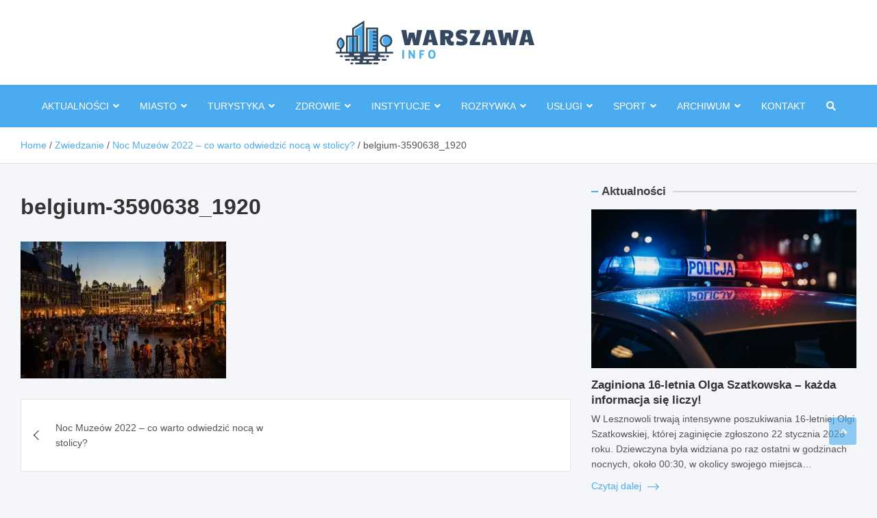

--- FILE ---
content_type: text/html; charset=UTF-8
request_url: https://warszawainfo.pl/noc-muzeow-2022-co-warto-odwiedzic-noca-w-stolicy/belgium-3590638_1920/
body_size: 33547
content:
<!doctype html><html lang="pl-PL"><head><script data-no-optimize="1">var litespeed_docref=sessionStorage.getItem("litespeed_docref");litespeed_docref&&(Object.defineProperty(document,"referrer",{get:function(){return litespeed_docref}}),sessionStorage.removeItem("litespeed_docref"));</script> <meta charset="UTF-8"><meta name="viewport" content="width=device-width, initial-scale=1, shrink-to-fit=no"><link rel="profile" href="https://gmpg.org/xfn/11"><meta name="google-site-verification" content="6blRm8bI-DneFfgex1isnt-HMSWsNS-OptmFsVE7SNI" /><meta name='robots' content='index, follow, max-image-preview:large, max-snippet:-1, max-video-preview:-1' /><title>belgium-3590638_1920 - WarszawaInfo.pl</title><link rel="canonical" href="https://warszawainfo.pl/noc-muzeow-2022-co-warto-odwiedzic-noca-w-stolicy/belgium-3590638_1920/" /><meta property="og:locale" content="pl_PL" /><meta property="og:type" content="article" /><meta property="og:title" content="belgium-3590638_1920 - WarszawaInfo.pl" /><meta property="og:url" content="https://warszawainfo.pl/noc-muzeow-2022-co-warto-odwiedzic-noca-w-stolicy/belgium-3590638_1920/" /><meta property="og:site_name" content="WarszawaInfo.pl" /><meta property="og:image" content="https://warszawainfo.pl/noc-muzeow-2022-co-warto-odwiedzic-noca-w-stolicy/belgium-3590638_1920" /><meta property="og:image:width" content="1920" /><meta property="og:image:height" content="1280" /><meta property="og:image:type" content="image/jpeg" /><meta name="twitter:card" content="summary_large_image" /> <script type="application/ld+json" class="yoast-schema-graph">{"@context":"https://schema.org","@graph":[{"@type":"WebPage","@id":"https://warszawainfo.pl/noc-muzeow-2022-co-warto-odwiedzic-noca-w-stolicy/belgium-3590638_1920/","url":"https://warszawainfo.pl/noc-muzeow-2022-co-warto-odwiedzic-noca-w-stolicy/belgium-3590638_1920/","name":"belgium-3590638_1920 - WarszawaInfo.pl","isPartOf":{"@id":"https://warszawainfo.pl/#website"},"primaryImageOfPage":{"@id":"https://warszawainfo.pl/noc-muzeow-2022-co-warto-odwiedzic-noca-w-stolicy/belgium-3590638_1920/#primaryimage"},"image":{"@id":"https://warszawainfo.pl/noc-muzeow-2022-co-warto-odwiedzic-noca-w-stolicy/belgium-3590638_1920/#primaryimage"},"thumbnailUrl":"https://warszawainfo.pl/wp-content/uploads/2022/05/belgium-3590638_1920.jpg","datePublished":"2022-05-14T04:31:59+00:00","breadcrumb":{"@id":"https://warszawainfo.pl/noc-muzeow-2022-co-warto-odwiedzic-noca-w-stolicy/belgium-3590638_1920/#breadcrumb"},"inLanguage":"pl-PL","potentialAction":[{"@type":"ReadAction","target":["https://warszawainfo.pl/noc-muzeow-2022-co-warto-odwiedzic-noca-w-stolicy/belgium-3590638_1920/"]}]},{"@type":"ImageObject","inLanguage":"pl-PL","@id":"https://warszawainfo.pl/noc-muzeow-2022-co-warto-odwiedzic-noca-w-stolicy/belgium-3590638_1920/#primaryimage","url":"https://warszawainfo.pl/wp-content/uploads/2022/05/belgium-3590638_1920.jpg","contentUrl":"https://warszawainfo.pl/wp-content/uploads/2022/05/belgium-3590638_1920.jpg","width":1920,"height":1280},{"@type":"BreadcrumbList","@id":"https://warszawainfo.pl/noc-muzeow-2022-co-warto-odwiedzic-noca-w-stolicy/belgium-3590638_1920/#breadcrumb","itemListElement":[{"@type":"ListItem","position":1,"name":"Strona główna","item":"https://warszawainfo.pl/"},{"@type":"ListItem","position":2,"name":"Noc Muzeów 2022 &#8211; co warto odwiedzić nocą w stolicy?","item":"https://warszawainfo.pl/noc-muzeow-2022-co-warto-odwiedzic-noca-w-stolicy/"},{"@type":"ListItem","position":3,"name":"belgium-3590638_1920"}]},{"@type":"WebSite","@id":"https://warszawainfo.pl/#website","url":"https://warszawainfo.pl/","name":"WarszawaInfo.pl","description":"","publisher":{"@id":"https://warszawainfo.pl/#organization"},"potentialAction":[{"@type":"SearchAction","target":{"@type":"EntryPoint","urlTemplate":"https://warszawainfo.pl/?s={search_term_string}"},"query-input":{"@type":"PropertyValueSpecification","valueRequired":true,"valueName":"search_term_string"}}],"inLanguage":"pl-PL"},{"@type":"Organization","@id":"https://warszawainfo.pl/#organization","name":"WarszawaInfo.pl","url":"https://warszawainfo.pl/","logo":{"@type":"ImageObject","inLanguage":"pl-PL","@id":"https://warszawainfo.pl/#/schema/logo/image/","url":"https://warszawainfo.pl/wp-content/uploads/2022/02/logo2.png","contentUrl":"https://warszawainfo.pl/wp-content/uploads/2022/02/logo2.png","width":580,"height":128,"caption":"WarszawaInfo.pl"},"image":{"@id":"https://warszawainfo.pl/#/schema/logo/image/"}}]}</script> <link rel='dns-prefetch' href='//fonts.googleapis.com' /><link rel="alternate" type="application/rss+xml" title="WarszawaInfo.pl &raquo; Kanał z wpisami" href="https://warszawainfo.pl/feed/" /><link rel="alternate" type="application/rss+xml" title="WarszawaInfo.pl &raquo; Kanał z komentarzami" href="https://warszawainfo.pl/comments/feed/" /><link rel="alternate" title="oEmbed (JSON)" type="application/json+oembed" href="https://warszawainfo.pl/wp-json/oembed/1.0/embed?url=https%3A%2F%2Fwarszawainfo.pl%2Fnoc-muzeow-2022-co-warto-odwiedzic-noca-w-stolicy%2Fbelgium-3590638_1920%2F" /><link rel="alternate" title="oEmbed (XML)" type="text/xml+oembed" href="https://warszawainfo.pl/wp-json/oembed/1.0/embed?url=https%3A%2F%2Fwarszawainfo.pl%2Fnoc-muzeow-2022-co-warto-odwiedzic-noca-w-stolicy%2Fbelgium-3590638_1920%2F&#038;format=xml" /><style id='wp-img-auto-sizes-contain-inline-css' type='text/css'>img:is([sizes=auto i],[sizes^="auto," i]){contain-intrinsic-size:3000px 1500px}
/*# sourceURL=wp-img-auto-sizes-contain-inline-css */</style><style id="litespeed-ccss">ul{box-sizing:border-box}.entry-content{counter-reset:footnotes}:root{--wp--preset--font-size--normal:16px;--wp--preset--font-size--huge:42px}.screen-reader-text{border:0;clip:rect(1px,1px,1px,1px);clip-path:inset(50%);height:1px;margin:-1px;overflow:hidden;padding:0;position:absolute;width:1px;word-wrap:normal!important}:root{--wp--preset--aspect-ratio--square:1;--wp--preset--aspect-ratio--4-3:4/3;--wp--preset--aspect-ratio--3-4:3/4;--wp--preset--aspect-ratio--3-2:3/2;--wp--preset--aspect-ratio--2-3:2/3;--wp--preset--aspect-ratio--16-9:16/9;--wp--preset--aspect-ratio--9-16:9/16;--wp--preset--color--black:#000;--wp--preset--color--cyan-bluish-gray:#abb8c3;--wp--preset--color--white:#fff;--wp--preset--color--pale-pink:#f78da7;--wp--preset--color--vivid-red:#cf2e2e;--wp--preset--color--luminous-vivid-orange:#ff6900;--wp--preset--color--luminous-vivid-amber:#fcb900;--wp--preset--color--light-green-cyan:#7bdcb5;--wp--preset--color--vivid-green-cyan:#00d084;--wp--preset--color--pale-cyan-blue:#8ed1fc;--wp--preset--color--vivid-cyan-blue:#0693e3;--wp--preset--color--vivid-purple:#9b51e0;--wp--preset--gradient--vivid-cyan-blue-to-vivid-purple:linear-gradient(135deg,rgba(6,147,227,1) 0%,#9b51e0 100%);--wp--preset--gradient--light-green-cyan-to-vivid-green-cyan:linear-gradient(135deg,#7adcb4 0%,#00d082 100%);--wp--preset--gradient--luminous-vivid-amber-to-luminous-vivid-orange:linear-gradient(135deg,rgba(252,185,0,1) 0%,rgba(255,105,0,1) 100%);--wp--preset--gradient--luminous-vivid-orange-to-vivid-red:linear-gradient(135deg,rgba(255,105,0,1) 0%,#cf2e2e 100%);--wp--preset--gradient--very-light-gray-to-cyan-bluish-gray:linear-gradient(135deg,#eee 0%,#a9b8c3 100%);--wp--preset--gradient--cool-to-warm-spectrum:linear-gradient(135deg,#4aeadc 0%,#9778d1 20%,#cf2aba 40%,#ee2c82 60%,#fb6962 80%,#fef84c 100%);--wp--preset--gradient--blush-light-purple:linear-gradient(135deg,#ffceec 0%,#9896f0 100%);--wp--preset--gradient--blush-bordeaux:linear-gradient(135deg,#fecda5 0%,#fe2d2d 50%,#6b003e 100%);--wp--preset--gradient--luminous-dusk:linear-gradient(135deg,#ffcb70 0%,#c751c0 50%,#4158d0 100%);--wp--preset--gradient--pale-ocean:linear-gradient(135deg,#fff5cb 0%,#b6e3d4 50%,#33a7b5 100%);--wp--preset--gradient--electric-grass:linear-gradient(135deg,#caf880 0%,#71ce7e 100%);--wp--preset--gradient--midnight:linear-gradient(135deg,#020381 0%,#2874fc 100%);--wp--preset--font-size--small:13px;--wp--preset--font-size--medium:20px;--wp--preset--font-size--large:36px;--wp--preset--font-size--x-large:42px;--wp--preset--spacing--20:.44rem;--wp--preset--spacing--30:.67rem;--wp--preset--spacing--40:1rem;--wp--preset--spacing--50:1.5rem;--wp--preset--spacing--60:2.25rem;--wp--preset--spacing--70:3.38rem;--wp--preset--spacing--80:5.06rem;--wp--preset--shadow--natural:6px 6px 9px rgba(0,0,0,.2);--wp--preset--shadow--deep:12px 12px 50px rgba(0,0,0,.4);--wp--preset--shadow--sharp:6px 6px 0px rgba(0,0,0,.2);--wp--preset--shadow--outlined:6px 6px 0px -3px rgba(255,255,255,1),6px 6px rgba(0,0,0,1);--wp--preset--shadow--crisp:6px 6px 0px rgba(0,0,0,1)}:root{--blue:#007bff;--indigo:#6610f2;--purple:#6f42c1;--pink:#e83e8c;--red:#dc3545;--orange:#fd7e14;--yellow:#ffc107;--green:#28a745;--teal:#20c997;--cyan:#17a2b8;--white:#fff;--gray:#6c757d;--gray-dark:#343a40;--primary:#007bff;--secondary:#6c757d;--success:#28a745;--info:#17a2b8;--warning:#ffc107;--danger:#dc3545;--light:#f8f9fa;--dark:#343a40;--breakpoint-xs:0;--breakpoint-sm:576px;--breakpoint-md:768px;--breakpoint-lg:992px;--breakpoint-xl:1200px;--font-family-sans-serif:-apple-system,BlinkMacSystemFont,"Segoe UI",Roboto,"Helvetica Neue",Arial,"Noto Sans",sans-serif,"Apple Color Emoji","Segoe UI Emoji","Segoe UI Symbol","Noto Color Emoji";--font-family-monospace:SFMono-Regular,Menlo,Monaco,Consolas,"Liberation Mono","Courier New",monospace}*,:after,:before{box-sizing:border-box}html{font-family:sans-serif;line-height:1.15;-webkit-text-size-adjust:100%}aside,header,main,nav{display:block}body{margin:0;font-family:-apple-system,BlinkMacSystemFont,"Segoe UI",Roboto,"Helvetica Neue",Arial,"Noto Sans",sans-serif,"Apple Color Emoji","Segoe UI Emoji","Segoe UI Symbol","Noto Color Emoji";font-size:1rem;font-weight:400;line-height:1.5;color:#212529;text-align:left;background-color:#fff}h1,h2,h3{margin-top:0;margin-bottom:.5rem}p{margin-top:0;margin-bottom:1rem}ul{margin-top:0;margin-bottom:1rem}ul ul{margin-bottom:0}a{color:#007bff;text-decoration:none;background-color:transparent}img{vertical-align:middle;border-style:none}svg{overflow:hidden;vertical-align:middle}label{display:inline-block;margin-bottom:.5rem}button{border-radius:0}button,input{margin:0;font-family:inherit;font-size:inherit;line-height:inherit}button,input{overflow:visible}button{text-transform:none}[type=button],button{-webkit-appearance:button}[type=button]::-moz-focus-inner,button::-moz-focus-inner{padding:0;border-style:none}[type=search]{outline-offset:-2px;-webkit-appearance:none}[type=search]::-webkit-search-decoration{-webkit-appearance:none}::-webkit-file-upload-button{font:inherit;-webkit-appearance:button}h1,h2,h3{margin-bottom:.5rem;font-weight:500;line-height:1.2}h1{font-size:2.5rem}h2{font-size:2rem}h3{font-size:1.75rem}.container{width:100%;padding-right:15px;padding-left:15px;margin-right:auto;margin-left:auto}@media (min-width:576px){.container{max-width:540px}}@media (min-width:768px){.container{max-width:720px}}@media (min-width:992px){.container{max-width:960px}}@media (min-width:1200px){.container{max-width:1140px}}.row{display:-ms-flexbox;display:flex;-ms-flex-wrap:wrap;flex-wrap:wrap;margin-right:-15px;margin-left:-15px}.col-12,.col-lg-4,.col-lg-8,.col-md-6{position:relative;width:100%;padding-right:15px;padding-left:15px}.col-12{-ms-flex:0 0 100%;flex:0 0 100%;max-width:100%}@media (min-width:768px){.col-md-6{-ms-flex:0 0 50%;flex:0 0 50%;max-width:50%}}@media (min-width:992px){.col-lg-4{-ms-flex:0 0 33.333333%;flex:0 0 33.333333%;max-width:33.333333%}.col-lg-8{-ms-flex:0 0 66.666667%;flex:0 0 66.666667%;max-width:66.666667%}}.form-control{display:block;width:100%;height:calc(1.5em + .75rem + 2px);padding:.375rem .75rem;font-size:1rem;font-weight:400;line-height:1.5;color:#495057;background-color:#fff;background-clip:padding-box;border:1px solid #ced4da;border-radius:.25rem}.form-control::-ms-expand{background-color:transparent;border:0}.form-control:-moz-focusring{color:transparent;text-shadow:0 0 0 #495057}.form-control::-webkit-input-placeholder{color:#6c757d;opacity:1}.form-control::-moz-placeholder{color:#6c757d;opacity:1}.form-control:-ms-input-placeholder{color:#6c757d;opacity:1}.form-control::-ms-input-placeholder{color:#6c757d;opacity:1}.btn{display:inline-block;font-weight:400;color:#212529;text-align:center;vertical-align:middle;background-color:transparent;border:1px solid transparent;padding:.375rem .75rem;font-size:1rem;line-height:1.5;border-radius:.25rem}.fade:not(.show){opacity:0}.collapse:not(.show){display:none}.input-group{position:relative;display:-ms-flexbox;display:flex;-ms-flex-wrap:wrap;flex-wrap:wrap;-ms-flex-align:stretch;align-items:stretch;width:100%}.input-group>.form-control{position:relative;-ms-flex:1 1 auto;flex:1 1 auto;width:1%;min-width:0;margin-bottom:0}.input-group>.form-control:not(:last-child){border-top-right-radius:0;border-bottom-right-radius:0}.input-group-prepend{display:-ms-flexbox;display:flex}.input-group-prepend .btn{position:relative;z-index:2}.input-group-prepend{margin-right:-1px}.input-group>.input-group-prepend>.btn{border-top-right-radius:0;border-bottom-right-radius:0}.input-group>.input-group-prepend:not(:first-child)>.btn{border-top-left-radius:0;border-bottom-left-radius:0}.nav-link{display:block;padding:.5rem 1rem}.tab-content>.tab-pane{display:none}.navbar{position:relative;display:-ms-flexbox;display:flex;-ms-flex-wrap:wrap;flex-wrap:wrap;-ms-flex-align:center;align-items:center;-ms-flex-pack:justify;justify-content:space-between;padding:.5rem 1rem}.navbar .container{display:-ms-flexbox;display:flex;-ms-flex-wrap:wrap;flex-wrap:wrap;-ms-flex-align:center;align-items:center;-ms-flex-pack:justify;justify-content:space-between}.navbar-nav{display:-ms-flexbox;display:flex;-ms-flex-direction:column;flex-direction:column;padding-left:0;margin-bottom:0;list-style:none}.navbar-collapse{-ms-flex-preferred-size:100%;flex-basis:100%;-ms-flex-positive:1;flex-grow:1;-ms-flex-align:center;align-items:center}.navbar-toggler{padding:.25rem .75rem;font-size:1.25rem;line-height:1;background-color:transparent;border:1px solid transparent;border-radius:.25rem}.close{float:right;font-size:1.5rem;font-weight:700;line-height:1;color:#000;text-shadow:0 1px 0 #fff;opacity:.5}button.close{padding:0;background-color:transparent;border:0}.modal{position:fixed;top:0;left:0;z-index:1050;display:none;width:100%;height:100%;overflow:hidden;outline:0}.modal-dialog{position:relative;width:auto;margin:.5rem}.modal.fade .modal-dialog{-webkit-transform:translate(0,-50px);transform:translate(0,-50px)}.modal-content{position:relative;display:-ms-flexbox;display:flex;-ms-flex-direction:column;flex-direction:column;width:100%;background-color:#fff;background-clip:padding-box;border:1px solid rgba(0,0,0,.2);border-radius:.3rem;outline:0}.modal-body{position:relative;-ms-flex:1 1 auto;flex:1 1 auto;padding:1rem}@media (min-width:576px){.modal-dialog{max-width:500px;margin:1.75rem auto}}.justify-content-center{-ms-flex-pack:center!important;justify-content:center!important}.text-center{text-align:center!important}.fas{-moz-osx-font-smoothing:grayscale;-webkit-font-smoothing:antialiased;display:inline-block;font-style:normal;font-variant:normal;text-rendering:auto;line-height:1}.fa-search:before{content:"\f002"}.fas{font-family:"Font Awesome 5 Free"}.fas{font-weight:900}ul{padding-left:20px}body,input{font-family:'Merriweather',serif;font-size:14px;line-height:1.6;word-wrap:break-word}body{color:#555;background-color:#f4f6f9}.assistive-text,.screen-reader-text{position:absolute!important;clip:rect(1px 1px 1px 1px);clip:rect(1px,1px,1px,1px);height:1px;overflow:hidden;width:1px}#breadcrumb{border-bottom:1px solid rgba(0,0,0,.1);background-color:#fff;padding:15px 0}#breadcrumb .breadcrumb-trail .trail-items{margin:0;padding:0}#breadcrumb ul li{list-style:none;display:inline-block}#breadcrumb ul li:after{content:'/';margin:0 4px}#breadcrumb ul li:last-child:after{content:normal}.btn,.btn-theme{font-size:14px;padding:8px 15px}.btn-theme{background-color:#00236e;color:#fff;text-align:center;white-space:nowrap;vertical-align:middle;border-radius:4px;-webkit-border-radius:4px;-moz-border-radius:4px}.btn-read-more{display:inline-block;margin-bottom:5px}.btn-read-more{color:#950202;text-decoration:none}.btn-read-more .read-more-icon{width:17px;margin-left:5px;display:inline-block}.btn-read-more .read-more-icon svg{fill:#950202}.back-to-top{position:fixed;bottom:70px;right:30px;z-index:10}.back-to-top a{width:40px;height:40px;color:#fff;background-color:#00236e;-webkit-border-radius:3px;-moz-border-radius:3px;border-radius:3px;display:-ms-flexbox;display:flex;-ms-flex-wrap:wrap;flex-wrap:wrap;-ms-flex-align:center;align-items:center;-ms-flex-pack:center;justify-content:center;opacity:.6;-moz-opacity:.6;filter:alpha(opacity=60)}.back-to-top a:before{content:'\f106';font-family:'Font Awesome 5 Free';font-weight:900;-webkit-font-smoothing:antialiased;-moz-osx-font-smoothing:grayscale;font-size:18px;line-height:1}input[type=search],button{-moz-appearance:none;-webkit-appearance:none;appearance:none}.form-control{width:100%}.form-control,input{font-size:14px;padding:10px;height:auto;box-shadow:none;-webkit-box-shadow:none;-moz-box-shadow:none;color:#555;border:1px solid rgba(0,0,0,.1);background-color:#f9f9f9}.form-control::-webkit-input-placeholder{color:#555;opacity:.5;-moz-opacity:.5;filter:alpha(opacity=50)}.form-control::-moz-placeholder{color:#555;opacity:.5;-moz-opacity:.5;filter:alpha(opacity=50)}.form-control:-ms-input-placeholder{color:#555;opacity:.5;-moz-opacity:.5;filter:alpha(opacity=50)}.form-control:-moz-placeholder{color:#555;opacity:.5;-moz-opacity:.5;filter:alpha(opacity=50)}button{border:none;border-radius:4px;-webkit-border-radius:4px;-moz-border-radius:4px;padding:10px 20px;background-color:#00236e;color:#fff}h1,h2,h3{font-family:'Merriweather',serif;line-height:1.3;margin-bottom:20px;color:#333}img{max-width:100%;height:auto;vertical-align:top}a{color:#00236e}.container{max-width:1340px;padding-left:30px;padding-right:30px}.site-content-row{position:relative}.column-inner{padding-bottom:1px}.site-content-row .sticky-column-bottom{position:-webkit-sticky;position:sticky;bottom:0;-ms-flex-item-align:end;align-self:flex-end}.site-title{font-size:32px;font-weight:700;margin:0}.site-title a{color:#333;text-decoration:none}input.s{-webkit-border-radius:0;-moz-border-radius:0;-ms-border-radius:0;border-radius:0}.search-form{margin-bottom:30px}.search-form .form-control{border-right-width:0}.search-form .input-group-prepend{margin-right:0}.search-form .input-group-prepend .btn-theme{font-size:0;height:100%;padding-left:15px;padding-right:15px;min-height:44px;border:none;display:-ms-flexbox;display:flex;-ms-flex-wrap:wrap;flex-wrap:wrap;-ms-flex-align:center;align-items:center;-ms-flex-pack:center;justify-content:center}.search-form .input-group-prepend .btn-theme:before{font-family:'Font Awesome 5 Free';font-weight:900;-webkit-font-smoothing:antialiased;-moz-osx-font-smoothing:grayscale;content:'\f002';font-size:14px;line-height:1}#search-modal.modal .modal-dialog{display:-ms-flexbox;display:flex;-ms-flex-wrap:wrap;flex-wrap:wrap;max-width:700px;min-height:100vh;margin-top:0;margin-bottom:0;padding:20px;align-items:center}#search-modal.modal .modal-content{border:none;background-color:transparent}#search-modal.modal .modal-body{padding:8px 15px}#search-modal.modal button.close{position:absolute;top:50px;right:50px;font-size:20px;height:20px;width:20px}#search-modal.modal button.close svg{fill:#000}#search-modal.modal .search-form{margin-bottom:0;padding:10px 50px;position:relative}#search-modal.modal .search-form:after{content:"";position:absolute;bottom:0;left:50%;width:0;transform:translateX(-50%);-webkit-transform:translateX(-50%);-moz-transform:translateX(-50%);height:2px;background-color:#00236e}#search-modal.modal .search-form .form-control{background-color:transparent;border:1px dotted transparent}#search-modal.modal .search-form .btn-theme{background-color:transparent;color:#555;padding-left:15px;padding-right:15px;opacity:.6;-moz-opacity:.6;filter:alpha(opacity=60)}#search-modal.modal .search-form .form-control,#search-modal.modal .search-form .input-group-prepend .btn-theme:before{font-size:18px}.navbar-head{background-color:#fff;padding-top:20px;padding-bottom:20px;background-size:cover;background-position:center center;background-repeat:no-repeat;position:relative}.navbar-head-inner{position:relative;display:-ms-flexbox;display:flex;-ms-flex-wrap:wrap;flex-wrap:wrap;-ms-flex-align:center;align-items:center;-ms-flex-pack:justify;justify-content:space-between;margin-left:-15px;margin-right:-15px}.navbar-head-inner .site-branding{padding:10px 15px}.site-branding .custom-logo-link{display:-ms-flexbox;display:flex}.site-branding .custom-logo-link+.site-title-wrap{padding-top:8px}.site-branding.brand-inline .custom-logo-link+.site-title-wrap{padding-top:0}.site-branding.brand-inline{display:-ms-flexbox;display:flex;-ms-flex-wrap:wrap;flex-wrap:wrap;-ms-flex-align:center;align-items:center;margin-left:-5px;margin-right:-5px}.site-branding.brand-inline .custom-logo-link,.site-branding.brand-inline .site-title-wrap{padding-left:5px;padding-right:5px}.site-branding.brand-inline .site-title-wrap{-ms-flex-preferred-size:0;flex-basis:0;-ms-flex-positive:1;flex-grow:1;max-width:100%}.navbar-head-center .navbar-head-inner{-ms-flex-direction:column;flex-direction:column}.navbar-head-inner .site-branding{max-width:500px}.navbar{padding:0;background-color:#00236e}.navbar .container{display:block}.navbar-toggler{border:none;padding:10px 15px;border-radius:0;-webkit-border-radius:0;-moz-border-radius:0}.navbar .navbar-toggler{color:#fff}.navbar-toggler:before{display:block;font-size:24px;content:'\f0c9';font-family:'Font Awesome 5 Free';font-weight:900;-webkit-font-smoothing:antialiased;-moz-osx-font-smoothing:grayscale}.navigation-icons-wrap{display:-ms-flexbox;display:flex;-ms-flex-wrap:wrap;flex-wrap:wrap;-ms-flex-pack:justify;justify-content:space-between}.navigation-icons-wrap{display:none;width:100%}.navbar-inner{width:100%}.navigation-wrap{position:relative;display:-ms-flexbox;display:flex;-ms-flex-align:start;align-items:flex-start;-ms-flex-wrap:wrap;flex-wrap:wrap;-ms-flex-pack:justify;justify-content:space-between}.navbar-main{-ms-flex-preferred-size:0;flex-basis:0;-ms-flex-positive:1;flex-grow:1;max-width:100%}.navbar-right{font-size:14px;display:-ms-flexbox;display:flex;-ms-flex-wrap:wrap;flex-wrap:wrap;-ms-flex-align:center;align-items:center}.navbar-element-item{display:-ms-flexbox;display:flex}.navbar .main-navigation .navbar-nav{-ms-flex-wrap:wrap;flex-wrap:wrap;-ms-flex-direction:row;flex-direction:row}.navbar.navbar-center .navbar-main{-ms-flex:0 0 auto;flex:0 0 auto;width:auto}.navbar.navbar-center .navigation-wrap,.navbar.navbar-center .main-navigation .navbar-nav{-ms-flex-pack:center;justify-content:center}.collapse,.collapse:not(.show){display:-ms-flexbox;display:flex}.navbar .main-navigation ul{padding-left:0}.main-navigation li{font-family:'Source Sans Pro',sans-serif;position:relative;list-style:none}.main-navigation a{font-size:14px;color:#fff;display:block;padding:20px 15px;position:relative}.main-navigation li ul{position:absolute;top:100%;left:-10000px;z-index:999;background-color:#fff;border:1px solid rgba(0,0,0,.1);box-shadow:0 5px 20px -5px rgba(0,0,0,.2);-webkit-box-shadow:0 5px 20px -5px rgba(0,0,0,.2);-moz-box-shadow:0 5px 20px -5px rgba(0,0,0,.2);width:max-content;min-width:200px;max-width:330px;visibility:hidden}.main-navigation li ul a{color:#555;padding:8px 12px;text-transform:inherit}.main-navigation li.menu-item-has-children>a{padding-right:30px}.main-navigation li ul li.menu-item-has-children>a{padding-right:18px}.main-navigation li.menu-item-has-children>a:after{content:"\f107";font-family:'Font Awesome 5 Free';font-weight:900;-webkit-font-smoothing:antialiased;-moz-osx-font-smoothing:grayscale;position:absolute;top:50%;right:15px;line-height:1;display:block;transform:translateY(-50%);-webkit-transform:translateY(-50%);-moz-transform:translateY(-50%);color:#fff}.main-navigation li ul li.menu-item-has-children>a:after{content:"\f105";right:7px;color:#555}.main-navigation.nav-uppercase>ul>li>a{text-transform:uppercase}.search-modal-toggle{display:-ms-flexbox;display:flex;padding:20px 15px}.search-modal-toggle{color:#fff}.search-modal-toggle i{line-height:1.6}.site-content{padding-top:30px}.hentry,.type-attachment{margin-bottom:30px}.post-col{margin-bottom:30px}.post-img-wrap{display:block;position:relative;overflow:hidden;background-color:#555}.post-img-wrap:before{content:"";padding-top:60%;display:block}.post-img-wrap .a-post-img{position:absolute;top:0;left:0;right:0;bottom:0}.post-img-wrap .post-img{position:absolute;top:0;left:0;right:0;bottom:0;height:100%;width:100%;-o-object-fit:cover;object-fit:cover}.entry-header{position:relative}.entry-title{font-size:24px;font-weight:700;color:#333;margin:0 0 10px}.entry-title a{color:#333}.type-attachment .entry-title{margin-bottom:30px}.post-col .entry-title{font-size:17px;margin-bottom:5px}.entry-meta{font-family:'Source Sans Pro',sans-serif;display:-ms-flexbox;display:flex;-ms-flex-wrap:wrap;flex-wrap:wrap;margin-bottom:12px}.entry-meta{color:#555}.entry-meta .cat-links,.entry-meta>div{position:relative;margin-bottom:3px}.entry-meta>div:after{content:"/";margin-left:4px;margin-right:4px}.entry-meta .cat-links{display:-ms-flexbox;display:flex;-ms-flex-wrap:wrap;flex-wrap:wrap;margin-left:-4px;margin-right:-4px;margin-bottom:0}.entry-meta>div:last-child:after{display:none}.entry-meta.category-meta>.cat-links:after{display:none}.entry-content a{text-decoration:underline}.entry-content .btn-read-more{text-decoration:none}.navigation.post-navigation{position:relative;margin-bottom:30px}.navigation.post-navigation .nav-links{display:-ms-flexbox;display:flex;-ms-flex-wrap:wrap;flex-wrap:wrap;background-color:#fff;border:1px solid rgba(0,0,0,.1)}.navigation.post-navigation .nav-links .nav-previous{-ms-flex:0 0 50%;flex:0 0 50%;max-width:50%;width:100%}.navigation.post-navigation .nav-links a{position:relative;display:block;padding:30px;color:#555}.navigation.post-navigation .nav-links .nav-previous a:after{content:"";font-size:20px;font-family:'Font Awesome 5 Free';font-weight:900;-webkit-font-smoothing:antialiased;-moz-osx-font-smoothing:grayscale;position:absolute;top:50%;border-style:solid;border-color:#333;height:10px;width:10px;margin-top:-5px;transform:rotate(45deg);-webkit-transform:rotate(45deg);-moz-transform:rotate(45deg)}.navigation.post-navigation .nav-links .nav-previous a{padding-left:50px}.navigation.post-navigation .nav-links .nav-previous a:after{left:20px;border-width:0 0 1px 1px}.post-boxed{min-height:100%}.post-boxed{position:relative}.post-img-wrap .post-img{transform:scale(1.006);-webkit-transform:scale(1.006);-moz-transform:scale(1.006)}.post-boxed .post-img-wrap{margin-bottom:14px}.post-boxed .post-content{position:relative}.post-boxed .post-content p{margin-bottom:10px}.post-boxed.inlined{display:-ms-flexbox;display:flex}.post-boxed.inlined .post-img-wrap{-ms-flex-negative:0;flex-shrink:0;-ms-flex-item-align:start;align-self:flex-start;margin-right:15px;width:80px}.post-boxed.inlined .post-img-wrap:before{padding-top:75%}.post-boxed.inlined .post-content{-ms-flex-positive:1;flex-grow:1;padding:0 0 5px}.post-boxed .entry-title{display:-webkit-box;-webkit-line-clamp:2;-webkit-box-orient:vertical;overflow:hidden;text-overflow:ellipsis}.post-boxed.inlined .entry-title{font-size:calc(17px - 2px)}.post-boxed .entry-title{font-size:17px}.post-boxed .entry-title{margin-bottom:5px}.widget a{text-decoration:underline}.widget-area{position:relative}.widget{margin-bottom:40px;position:relative}.widget-title{font-family:'Source Sans Pro',sans-serif;font-size:17px;font-weight:700;padding-left:15px;padding-right:15px;position:relative;margin-bottom:15px;overflow:hidden;width:100%}.widget-title span,.widget-title{color:#00236e}.widget-title:before{content:"";position:absolute;top:50%;transform:translateY(-50%);-webkit-transform:translateY(-50%);-moz-transform:translateY(-50%);left:0;width:10px;border-style:solid;border-width:0 0 2px;border-color:#950202}.widget-title span{position:relative;padding-right:10px;display:inline-block}.widget-title span:after{content:"";position:absolute;top:50%;left:100%;transform:translateY(-50%);-webkit-transform:translateY(-50%);-moz-transform:translateY(-50%);width:2000px;border-style:solid;border-width:0 0 2px;border-color:#555;opacity:.2;-moz-opacity:.2;filter:alpha(opacity=20)}.widget ul li a{color:#555}.widget ul li{margin-bottom:4px}.widget ul li:last-child{margin-bottom:0}.meta-news-widget-horizontal-vertical-posts a{text-decoration:none}.meta-news-widget-horizontal-vertical-posts{margin-bottom:26px}.meta-news-widget-horizontal-vertical-posts .post-boxed{margin-bottom:14px}.meta-news-widget-horizontal-vertical-posts .second-col .post-boxed{border-top:1px solid rgba(0,0,0,.1);min-height:inherit}.meta-news-widget-horizontal-vertical-posts .second-col .post-boxed{margin-bottom:0}.meta-news-widget-horizontal-vertical-posts .second-col .post-boxed,.meta-news-widget-horizontal-vertical-posts .post-horizontal .second-col{padding-top:14px}.meta-news-widget-horizontal-vertical-posts .post-horizontal .second-col:before{content:"";position:absolute;top:0;left:15px;right:15px;height:1px;background-color:rgba(0,0,0,.1)}.widget.meta-news-widget-recent-posts a{text-decoration:none}.widget.meta-news-widget-recent-posts .post-col{margin-bottom:0}.widget.meta-news-widget-recent-posts .post-boxed{border-top:1px solid rgba(0,0,0,.1);padding-top:14px}.widget.meta-news-widget-recent-posts .post-col:nth-child(-n+2) .post-boxed{padding-top:0;border-top-width:0}.meta-news-widget-recent-posts a{text-decoration:none}.meta-news-widget-recent-posts .nav .nav-item{padding-left:3px;padding-right:3px;margin-bottom:3px;-webkit-box-flex:1;-ms-flex:1 auto;flex:1 auto}.meta-news-widget-recent-posts .nav-link{padding:0;display:block;margin-bottom:0;text-align:center;border:none}.meta-news-widget-recent-posts .nav-link:after{content:"";position:absolute;top:0;left:0;bottom:0;right:0;background-color:#555;opacity:.08;-moz-opacity:.08;filter:alpha(opacity=8)}.meta-news-widget-recent-posts .nav-link:not(:hover),.meta-news-widget-recent-posts .nav-link:not(.active),.meta-news-widget-recent-posts .nav-link:not(hover) span,.meta-news-widget-recent-posts .nav-link:not(.active) span{color:#555;background-color:transparent}.meta-news-widget-recent-posts .nav-link span{padding:8px 10px 6px;display:block;border-style:solid;border-width:0 0 2px;border-color:transparent;opacity:.7;-moz-opacity:.7;filter:alpha(opacity=70)}.meta-news-widget-recent-posts .nav-link:before,.meta-news-widget-recent-posts .nav-link span:after{display:none}@media (max-width:1199px){h1{font-size:36px}h2{font-size:30px}h3{font-size:26px}.main-navigation a{padding-top:15px;padding-bottom:15px}.search-modal-toggle{padding:15px 10px}}@media (max-width:991px){.navbar-head-center .navbar-head-inner{-ms-flex-align:center;align-items:center}.navbar-head-inner .site-branding{max-width:100%}.navbar-inner{background-color:#fff;box-shadow:inset 0 -1px 0px rgba(0,0,0,.1);-webkit-box-shadow:inset 0 -1px 0px rgba(0,0,0,.1);-moz-box-shadow:inset 0 -1px 0px rgba(0,0,0,.1)}.navigation-icons-wrap{display:flex}.navigation-wrap{width:100%}.navbar-main,.navbar.navbar-center .navbar-main{width:100%}.navbar .main-navigation{width:100%}.collapse:not(.show){display:none}.navbar .main-navigation .navbar-nav{-ms-flex-direction:column;flex-direction:column}.navbar .search-modal-toggle{padding-left:15px;padding-right:15px}.navbar .navigation-wrap .search-modal-toggle{display:none}.main-navigation li+li{border-top:1px solid rgba(0,0,0,.1)}.main-navigation li a{color:#555}.main-navigation li.menu-item-has-children>a,.main-navigation li ul li.menu-item-has-children>a{padding-right:20px}.main-navigation li.menu-item-has-children>a:after,.main-navigation li ul li.menu-item-has-children>a:after{content:"\f107";color:#555;right:5px;display:none}.main-navigation li ul{position:relative;top:auto;left:auto;width:auto;min-width:inherit;max-width:inherit;display:block;border-width:1px 0 0;background-color:transparent;box-shadow:none;-webkit-box-shadow:none;-moz-box-shadow:none;z-index:5;visibility:visible}.main-navigation li ul ul{top:auto;left:auto}.main-navigation li a,.main-navigation li ul li a{padding-top:12px;padding-bottom:12px}.main-navigation li a{padding-left:12px;padding-right:12px}.main-navigation li ul li a{padding-left:30px}.main-navigation li ul li ul li a{padding-left:60px}.site-content-row .sticky-column-bottom{position:-webkit-inherit;position:inherit;bottom:auto;top:auto!important;-ms-flex-item-align:inherit;align-self:inherit}}@media (max-width:767px){h1{font-size:32px}h2{font-size:28px}h3{font-size:25px}h1,h2,h3{margin-bottom:15px}.site-title{font-size:30px}.navbar-head{padding-top:8px;padding-bottom:8px}#search-modal.modal button.close{top:30px;right:30px}.navigation.post-navigation .nav-links .nav-previous a{padding-left:40px}.widget.meta-news-widget-recent-posts .post-col:nth-child(n+2) .post-boxed{padding-top:14px;border-top-width:1px}.meta-news-widget-horizontal-vertical-posts .post-horizontal .second-col{padding-top:0}.meta-news-widget-horizontal-vertical-posts .post-horizontal .second-col:before{display:none}.entry-title{font-size:22px}.post-boxed .entry-title,.post-col .entry-title,.post-boxed.inlined .entry-title{font-size:15px}}@media (max-width:575px){h1{font-size:28px}h2{font-size:25px}h3{font-size:23px}h1,h2,h3{margin-bottom:10px}.container{padding-left:15px;padding-right:15px}.main-navigation li ul li a{padding-left:30px}.main-navigation li ul li ul li a{padding-left:50px}.container{padding-left:15px;padding-right:15px}.navigation.post-navigation .nav-links .nav-previous{-ms-flex:0 0 100%;flex:0 0 100%;max-width:100%}.navigation.post-navigation .nav-links a{padding:20px}.navigation.post-navigation .nav-links .nav-previous a{padding-left:30px}.navigation.post-navigation .nav-links .nav-previous a:after{left:15px}.entry-title{font-size:20px}.back-to-top{right:15px}}@media (min-width:992px){#secondary.widget-area .meta-news-widget-recent-posts .col-md-6{-webkit-box-flex:0;-ms-flex:0 0 100%;flex:0 0 100%;max-width:100%}#secondary.widget-area .meta-news-widget-horizontal-vertical-posts .second-col .post-boxed,#secondary.widget-area .widget.meta-news-widget-recent-posts .post-col:nth-child(n+2) .post-boxed{padding-top:14px;border-top-width:1px}#secondary.widget-area .meta-news-widget-horizontal-vertical-posts .post-horizontal .second-col{padding-top:0}#secondary.widget-area .meta-news-widget-horizontal-vertical-posts .post-horizontal .second-col:before{display:none}}@media (min-width:1400px){.container{max-width:1340px}.post-boxed.inlined .post-img-wrap{width:90px}p{margin-bottom:20px}.site-content-row #primary:not(.order-lg-2)+#secondary{padding-left:25px}}@media (min-width:1600px){.container{max-width:1540px}.main-navigation a{padding:20px}.main-navigation>ul>li.menu-item-has-children>a{padding-right:37px}.main-navigation>ul>li.menu-item-has-children>a:after{right:20px}.post-boxed.inlined .post-img-wrap{width:100px}}@media (min-width:1800px){.container{max-width:1740px}.post-boxed.inlined .post-img-wrap{width:105px}}@media (min-width:992px) and (max-width:1199px){.post-boxed .entry-title{font-size:calc(17px - 2px)}.post-boxed.inlined .entry-title{font-size:calc(17px - 3px)}}body,input{font-family:'Rubik',sans-serif}h1,h2,h3{font-family:'Rubik',sans-serif}.main-navigation li,.entry-meta,.widget-title{font-family:'Rubik',sans-serif}a{color:#4aacee}.navbar{background-color:#4aacee}.btn-theme,button,.back-to-top a{background-color:#4aacee}#search-modal.modal .search-form:after{background-color:#4aacee}.btn-read-more{color:#4aacee}.btn-read-more .read-more-icon svg{fill:#4aacee}.widget-title:before{border-color:#4aacee}.widget-title,.widget-title span{color:#3f3f3f}.site-title{position:absolute;clip:rect(1px,1px,1px,1px)}img.custom-logo{max-width:290px}.container{max-width:1340px}.entry-content p a{font-weight:700;text-decoration:underline}.entry-title{font-size:32px}.meta-news-widget-recent-posts .nav .nav-item:nth-of-type(3){display:none}@media (max-width:1100px){.entry-title{font-size:26px}}</style><link rel="preload" data-asynced="1" data-optimized="2" as="style" onload="this.onload=null;this.rel='stylesheet'" href="https://warszawainfo.pl/wp-content/litespeed/css/bd4232468741781a03e8ec80985d2500.css?ver=56c8b" /><script data-optimized="1" type="litespeed/javascript" data-src="https://warszawainfo.pl/wp-content/plugins/litespeed-cache/assets/js/css_async.min.js"></script> <style id='global-styles-inline-css' type='text/css'>:root{--wp--preset--aspect-ratio--square: 1;--wp--preset--aspect-ratio--4-3: 4/3;--wp--preset--aspect-ratio--3-4: 3/4;--wp--preset--aspect-ratio--3-2: 3/2;--wp--preset--aspect-ratio--2-3: 2/3;--wp--preset--aspect-ratio--16-9: 16/9;--wp--preset--aspect-ratio--9-16: 9/16;--wp--preset--color--black: #000000;--wp--preset--color--cyan-bluish-gray: #abb8c3;--wp--preset--color--white: #ffffff;--wp--preset--color--pale-pink: #f78da7;--wp--preset--color--vivid-red: #cf2e2e;--wp--preset--color--luminous-vivid-orange: #ff6900;--wp--preset--color--luminous-vivid-amber: #fcb900;--wp--preset--color--light-green-cyan: #7bdcb5;--wp--preset--color--vivid-green-cyan: #00d084;--wp--preset--color--pale-cyan-blue: #8ed1fc;--wp--preset--color--vivid-cyan-blue: #0693e3;--wp--preset--color--vivid-purple: #9b51e0;--wp--preset--gradient--vivid-cyan-blue-to-vivid-purple: linear-gradient(135deg,rgb(6,147,227) 0%,rgb(155,81,224) 100%);--wp--preset--gradient--light-green-cyan-to-vivid-green-cyan: linear-gradient(135deg,rgb(122,220,180) 0%,rgb(0,208,130) 100%);--wp--preset--gradient--luminous-vivid-amber-to-luminous-vivid-orange: linear-gradient(135deg,rgb(252,185,0) 0%,rgb(255,105,0) 100%);--wp--preset--gradient--luminous-vivid-orange-to-vivid-red: linear-gradient(135deg,rgb(255,105,0) 0%,rgb(207,46,46) 100%);--wp--preset--gradient--very-light-gray-to-cyan-bluish-gray: linear-gradient(135deg,rgb(238,238,238) 0%,rgb(169,184,195) 100%);--wp--preset--gradient--cool-to-warm-spectrum: linear-gradient(135deg,rgb(74,234,220) 0%,rgb(151,120,209) 20%,rgb(207,42,186) 40%,rgb(238,44,130) 60%,rgb(251,105,98) 80%,rgb(254,248,76) 100%);--wp--preset--gradient--blush-light-purple: linear-gradient(135deg,rgb(255,206,236) 0%,rgb(152,150,240) 100%);--wp--preset--gradient--blush-bordeaux: linear-gradient(135deg,rgb(254,205,165) 0%,rgb(254,45,45) 50%,rgb(107,0,62) 100%);--wp--preset--gradient--luminous-dusk: linear-gradient(135deg,rgb(255,203,112) 0%,rgb(199,81,192) 50%,rgb(65,88,208) 100%);--wp--preset--gradient--pale-ocean: linear-gradient(135deg,rgb(255,245,203) 0%,rgb(182,227,212) 50%,rgb(51,167,181) 100%);--wp--preset--gradient--electric-grass: linear-gradient(135deg,rgb(202,248,128) 0%,rgb(113,206,126) 100%);--wp--preset--gradient--midnight: linear-gradient(135deg,rgb(2,3,129) 0%,rgb(40,116,252) 100%);--wp--preset--font-size--small: 13px;--wp--preset--font-size--medium: 20px;--wp--preset--font-size--large: 36px;--wp--preset--font-size--x-large: 42px;--wp--preset--spacing--20: 0.44rem;--wp--preset--spacing--30: 0.67rem;--wp--preset--spacing--40: 1rem;--wp--preset--spacing--50: 1.5rem;--wp--preset--spacing--60: 2.25rem;--wp--preset--spacing--70: 3.38rem;--wp--preset--spacing--80: 5.06rem;--wp--preset--shadow--natural: 6px 6px 9px rgba(0, 0, 0, 0.2);--wp--preset--shadow--deep: 12px 12px 50px rgba(0, 0, 0, 0.4);--wp--preset--shadow--sharp: 6px 6px 0px rgba(0, 0, 0, 0.2);--wp--preset--shadow--outlined: 6px 6px 0px -3px rgb(255, 255, 255), 6px 6px rgb(0, 0, 0);--wp--preset--shadow--crisp: 6px 6px 0px rgb(0, 0, 0);}:where(.is-layout-flex){gap: 0.5em;}:where(.is-layout-grid){gap: 0.5em;}body .is-layout-flex{display: flex;}.is-layout-flex{flex-wrap: wrap;align-items: center;}.is-layout-flex > :is(*, div){margin: 0;}body .is-layout-grid{display: grid;}.is-layout-grid > :is(*, div){margin: 0;}:where(.wp-block-columns.is-layout-flex){gap: 2em;}:where(.wp-block-columns.is-layout-grid){gap: 2em;}:where(.wp-block-post-template.is-layout-flex){gap: 1.25em;}:where(.wp-block-post-template.is-layout-grid){gap: 1.25em;}.has-black-color{color: var(--wp--preset--color--black) !important;}.has-cyan-bluish-gray-color{color: var(--wp--preset--color--cyan-bluish-gray) !important;}.has-white-color{color: var(--wp--preset--color--white) !important;}.has-pale-pink-color{color: var(--wp--preset--color--pale-pink) !important;}.has-vivid-red-color{color: var(--wp--preset--color--vivid-red) !important;}.has-luminous-vivid-orange-color{color: var(--wp--preset--color--luminous-vivid-orange) !important;}.has-luminous-vivid-amber-color{color: var(--wp--preset--color--luminous-vivid-amber) !important;}.has-light-green-cyan-color{color: var(--wp--preset--color--light-green-cyan) !important;}.has-vivid-green-cyan-color{color: var(--wp--preset--color--vivid-green-cyan) !important;}.has-pale-cyan-blue-color{color: var(--wp--preset--color--pale-cyan-blue) !important;}.has-vivid-cyan-blue-color{color: var(--wp--preset--color--vivid-cyan-blue) !important;}.has-vivid-purple-color{color: var(--wp--preset--color--vivid-purple) !important;}.has-black-background-color{background-color: var(--wp--preset--color--black) !important;}.has-cyan-bluish-gray-background-color{background-color: var(--wp--preset--color--cyan-bluish-gray) !important;}.has-white-background-color{background-color: var(--wp--preset--color--white) !important;}.has-pale-pink-background-color{background-color: var(--wp--preset--color--pale-pink) !important;}.has-vivid-red-background-color{background-color: var(--wp--preset--color--vivid-red) !important;}.has-luminous-vivid-orange-background-color{background-color: var(--wp--preset--color--luminous-vivid-orange) !important;}.has-luminous-vivid-amber-background-color{background-color: var(--wp--preset--color--luminous-vivid-amber) !important;}.has-light-green-cyan-background-color{background-color: var(--wp--preset--color--light-green-cyan) !important;}.has-vivid-green-cyan-background-color{background-color: var(--wp--preset--color--vivid-green-cyan) !important;}.has-pale-cyan-blue-background-color{background-color: var(--wp--preset--color--pale-cyan-blue) !important;}.has-vivid-cyan-blue-background-color{background-color: var(--wp--preset--color--vivid-cyan-blue) !important;}.has-vivid-purple-background-color{background-color: var(--wp--preset--color--vivid-purple) !important;}.has-black-border-color{border-color: var(--wp--preset--color--black) !important;}.has-cyan-bluish-gray-border-color{border-color: var(--wp--preset--color--cyan-bluish-gray) !important;}.has-white-border-color{border-color: var(--wp--preset--color--white) !important;}.has-pale-pink-border-color{border-color: var(--wp--preset--color--pale-pink) !important;}.has-vivid-red-border-color{border-color: var(--wp--preset--color--vivid-red) !important;}.has-luminous-vivid-orange-border-color{border-color: var(--wp--preset--color--luminous-vivid-orange) !important;}.has-luminous-vivid-amber-border-color{border-color: var(--wp--preset--color--luminous-vivid-amber) !important;}.has-light-green-cyan-border-color{border-color: var(--wp--preset--color--light-green-cyan) !important;}.has-vivid-green-cyan-border-color{border-color: var(--wp--preset--color--vivid-green-cyan) !important;}.has-pale-cyan-blue-border-color{border-color: var(--wp--preset--color--pale-cyan-blue) !important;}.has-vivid-cyan-blue-border-color{border-color: var(--wp--preset--color--vivid-cyan-blue) !important;}.has-vivid-purple-border-color{border-color: var(--wp--preset--color--vivid-purple) !important;}.has-vivid-cyan-blue-to-vivid-purple-gradient-background{background: var(--wp--preset--gradient--vivid-cyan-blue-to-vivid-purple) !important;}.has-light-green-cyan-to-vivid-green-cyan-gradient-background{background: var(--wp--preset--gradient--light-green-cyan-to-vivid-green-cyan) !important;}.has-luminous-vivid-amber-to-luminous-vivid-orange-gradient-background{background: var(--wp--preset--gradient--luminous-vivid-amber-to-luminous-vivid-orange) !important;}.has-luminous-vivid-orange-to-vivid-red-gradient-background{background: var(--wp--preset--gradient--luminous-vivid-orange-to-vivid-red) !important;}.has-very-light-gray-to-cyan-bluish-gray-gradient-background{background: var(--wp--preset--gradient--very-light-gray-to-cyan-bluish-gray) !important;}.has-cool-to-warm-spectrum-gradient-background{background: var(--wp--preset--gradient--cool-to-warm-spectrum) !important;}.has-blush-light-purple-gradient-background{background: var(--wp--preset--gradient--blush-light-purple) !important;}.has-blush-bordeaux-gradient-background{background: var(--wp--preset--gradient--blush-bordeaux) !important;}.has-luminous-dusk-gradient-background{background: var(--wp--preset--gradient--luminous-dusk) !important;}.has-pale-ocean-gradient-background{background: var(--wp--preset--gradient--pale-ocean) !important;}.has-electric-grass-gradient-background{background: var(--wp--preset--gradient--electric-grass) !important;}.has-midnight-gradient-background{background: var(--wp--preset--gradient--midnight) !important;}.has-small-font-size{font-size: var(--wp--preset--font-size--small) !important;}.has-medium-font-size{font-size: var(--wp--preset--font-size--medium) !important;}.has-large-font-size{font-size: var(--wp--preset--font-size--large) !important;}.has-x-large-font-size{font-size: var(--wp--preset--font-size--x-large) !important;}
/*# sourceURL=global-styles-inline-css */</style><style id='classic-theme-styles-inline-css' type='text/css'>/*! This file is auto-generated */
.wp-block-button__link{color:#fff;background-color:#32373c;border-radius:9999px;box-shadow:none;text-decoration:none;padding:calc(.667em + 2px) calc(1.333em + 2px);font-size:1.125em}.wp-block-file__button{background:#32373c;color:#fff;text-decoration:none}
/*# sourceURL=/wp-includes/css/classic-themes.min.css */</style> <script type="litespeed/javascript" data-src="https://warszawainfo.pl/wp-includes/js/jquery/jquery.min.js" id="jquery-core-js"></script> <link rel="https://api.w.org/" href="https://warszawainfo.pl/wp-json/" /><link rel="alternate" title="JSON" type="application/json" href="https://warszawainfo.pl/wp-json/wp/v2/media/18104" /><link rel="EditURI" type="application/rsd+xml" title="RSD" href="https://warszawainfo.pl/xmlrpc.php?rsd" /><meta name="generator" content="WordPress 6.9" /><link rel='shortlink' href='https://warszawainfo.pl/?p=18104' />
<style type="text/css">/* Font Family > Content */
			body,
			input,
			textarea,
			select {
				font-family: 'Rubik', sans-serif;
			}
		/* Font Family > All Headings/Titles */
			.h1, .h2, .h3, .h4, .h5, .h6, h1, h2, h3, h4, h5, h6 {
				font-family: 'Rubik', sans-serif;
			}
		/* Font Family > All Titles/Meta */
			.site-description,
			.info-bar,
			.main-navigation li,
			.top-stories-bar .top-stories-label .label-txt,
			.entry-meta,
			.stories-title,
			.widget-title,
			.site-footer-navbar,
			.site-info {
				font-family: 'Rubik', sans-serif;
			}
				@media (min-width: 768px) {
				}
		/* Color Scheme > links */
			::selection {
				background-color: #4aacee;
				color: #fff;
			}
			::-moz-selection {
				background-color: #4aacee;
				color: #fff;
			}
			a,
			a:hover,
			.entry-title a:hover,
			.entry-title a:focus,
			.entry-meta a:hover,
			.entry-meta a:focus,
			.entry-meta .tag-links a,
			.navigation.post-navigation .nav-links a:hover,
			.comment-metadata a.comment-edit-link,
			.widget ul li a:hover,
			.widget_tag_cloud a:hover,
			.widget_archive li a[aria-current="page"],
			.widget_categories .current-cat a,
			.widget_nav_menu ul li.current_page_item > a,
			.widget_nav_menu ul li.current_page_ancestor > a,
			.widget_nav_menu ul li.current-menu-item > a,
			.widget_nav_menu ul li.current-menu-ancestor > a,
			.widget_pages ul li.current_page_item > a,
			.widget_pages ul li.current_page_ancestor > a,
			.woocommerce.widget_product_categories ul.product-categories .current-cat-parent > a,
			.woocommerce.widget_product_categories ul.product-categories .current-cat > a,
			.woocommerce .star-rating,
			.woocommerce .star-rating:before,
			.woocommerce-MyAccount-navigation ul li:hover a,
			.woocommerce-MyAccount-navigation ul li.is-active a,
			.top-stories-bar .entry-title a:hover,
			.top-stories-bar .entry-title a:focus {
				color: #4aacee;
			}
		/* Color Scheme > Navigation */
			.navbar {
				background-color: #4aacee;
			}
			.main-navigation li ul li:hover > a,
			.main-navigation li ul li:focus > a,
			.main-navigation li ul li:focus-within > a,
			.main-navigation li ul li.current-menu-item > a,
			.main-navigation li ul li.current-menu-ancestor > a,
			.main-navigation li ul li.current_page_item > a,
			.main-navigation li ul li.current_page_ancestor > a {
				color: #4aacee;
			}
			@media (max-width: 991px) {
				.main-navigation li:hover > a,
				.main-navigation li:focus > a,
				.main-navigation li:focus-within > a,
				.main-navigation li.current_page_item > a,
				.main-navigation li.current_page_ancestor > a,
				.main-navigation li.current-menu-item > a,
				.main-navigation li.current-menu-ancestor > a,
				.main-navigation li ul li:hover > a,
				.main-navigation li ul li:focus > a,
				.main-navigation li ul li:focus-within > a,
				.main-navigation li ul li.current-menu-item > a,
				.main-navigation li ul li.current-menu-ancestor > a,
				.main-navigation li ul li.current_page_item > a,
				.main-navigation li ul li.current_page_ancestor > a {
					color: #4aacee;
				}
			}
		/* Color Scheme > Buttons */
			.btn-theme,
			.btn-outline-theme:hover,
			input[type="reset"],
			input[type="button"],
			input[type="submit"],
			button,
			.back-to-top a,
			.navigation.pagination .page-numbers.current,
			.navigation.pagination a.page-numbers:hover,
			.page-links .post-page-numbers.current,
			.page-links a.post-page-numbers:hover,
			.woocommerce #respond input#submit,
			.woocommerce a.button,
			.woocommerce button.button,
			.woocommerce input.button,
			.woocommerce #respond input#submit.alt,
			.woocommerce a.button.alt,
			.woocommerce button.button.alt,
			.woocommerce input.button.alt,
			.woocommerce #respond input#submit.disabled,
			.woocommerce #respond input#submit:disabled,
			.woocommerce #respond input#submit:disabled[disabled],
			.woocommerce a.button.disabled,
			.woocommerce a.button:disabled,
			.woocommerce a.button:disabled[disabled],
			.woocommerce button.button.disabled,
			.woocommerce button.button:disabled,
			.woocommerce button.button:disabled[disabled],
			.woocommerce input.button.disabled,
			.woocommerce input.button:disabled,
			.woocommerce input.button:disabled[disabled],
			.woocommerce #respond input#submit.disabled:hover,
			.woocommerce #respond input#submit:disabled:hover,
			.woocommerce #respond input#submit:disabled[disabled]:hover,
			.woocommerce a.button.disabled:hover,
			.woocommerce a.button:disabled:hover,
			.woocommerce a.button:disabled[disabled]:hover,
			.woocommerce button.button.disabled:hover,
			.woocommerce button.button:disabled:hover,
			.woocommerce button.button:disabled[disabled]:hover,
			.woocommerce input.button.disabled:hover,
			.woocommerce input.button:disabled:hover,
			.woocommerce input.button:disabled[disabled]:hover,
			.woocommerce span.onsale,
			.woocommerce .widget_price_filter .ui-slider .ui-slider-range,
			.woocommerce .widget_price_filter .ui-slider .ui-slider-handle,
			.woocommerce nav.woocommerce-pagination ul li .page-numbers:hover,
			.woocommerce nav.woocommerce-pagination ul li .page-numbers:focus,
			.woocommerce nav.woocommerce-pagination ul li .page-numbers.current,
			.wp-block-search .wp-block-search__button {
				background-color: #4aacee;
			}
			.btn-outline-theme {
				border-color: #4aacee;
			}
			.btn-outline-theme {
				color: #4aacee;
			}
		/* Color Scheme > Elements */
			.theme-color,
			.format-quote blockquote:before,
			.hentry.sticky .entry-header:before,
			.format-audio .post-content:after,
			.format-image .post-content:after,
			.format-video .post-content:after,
			.format-audio .entry-header:after,
			.format-image .entry-header:after,
			.format-video .entry-header:after {
				color: #4aacee;
			}
			.theme-bg-color,
			#search-modal.modal .search-form:after,
			.title-style-8 .widget-title span,
			.title-style-8 .stories-title span,
			.title-style-8 .meta-news-widget-recent-posts .nav-link.widget-title:hover,
			.title-style-8 .meta-news-widget-recent-posts .nav-link.widget-title:hover span,
			.title-style-8 .meta-news-widget-recent-posts .nav-link.widget-title.active,
			.title-style-8 .meta-news-widget-recent-posts .nav-link.widget-title.active span {
				background-color: #4aacee;
			}
			.title-style-4 .widget-title:before,
			.title-style-4 .stories-title:before,
			.title-style-6 .widget-title,
			.title-style-6 .stories-title,
			.title-style-8 .widget-title,
			.title-style-8 .stories-title,
			.title-style-4 .meta-news-widget-recent-posts .nav-link.widget-title:hover span,
			.title-style-4 .meta-news-widget-recent-posts .nav-link.widget-title.active span,
			.title-style-6 .meta-news-widget-recent-posts .nav-link.widget-title:hover span,
			.title-style-6 .meta-news-widget-recent-posts .nav-link.widget-title.active span,
			.title-style-8 .meta-news-widget-recent-posts .nav-link.widget-title:hover,
			.title-style-8 .meta-news-widget-recent-posts .nav-link.widget-title:hover span,
			.title-style-8 .meta-news-widget-recent-posts .nav-link.widget-title.active,
			.title-style-8 .meta-news-widget-recent-posts .nav-link.widget-title.active span {
				border-color: #4aacee;
			}
		/* Color Scheme > Footer Info Bar */
		.site-info {
			background-color: #4aacee;
		}
		/* Elements Color > Theme Secondary Color */
			.btn-read-more,
			.btn-read-more:hover,
			.site-footer .widget-area .btn-read-more,
			.site-footer .widget-area .btn-read-more:hover {
				color: #4aacee;
			}
			.btn-read-more .read-more-icon svg {
				fill: #4aacee;
			}
			.stories-title:before,
			.widget-title:before,
			.title-style-7 .widget-title,
			.title-style-7 .stories-title,
			.title-style-9 .widget-title span,
			.title-style-9 .stories-title span,
			.meta-news-widget-recent-posts .nav-link:hover span,
			.meta-news-widget-recent-posts .nav-link.active span,
			.title-style-5 .meta-news-widget-recent-posts .nav-link.widget-title:hover span,
			.title-style-5 .meta-news-widget-recent-posts .nav-link.widget-title.active span,
			.title-style-7 .meta-news-widget-recent-posts .nav-link.widget-title:hover span,
			.title-style-7 .meta-news-widget-recent-posts .nav-link.widget-title.active span,
			.title-style-9 .meta-news-widget-recent-posts .nav-link.widget-title:hover span,
			.title-style-9 .meta-news-widget-recent-posts .nav-link.widget-title.active span,
			.hot-news-bar .entry-header,
			.hot-news-bar.hot-news-center .entry-title,
			.featured-banner .featured-slider .post-block .entry-header {
				border-color: #4aacee;
			}
		/* Elements Color > Top Stories Label */
			.top-stories-bar .top-stories-label,
			.top-stories-bar.label-fluid .top-stories-label-wrap:before,
			.top-stories-label.top-stories-label-3:after,
			.top-stories-label.top-stories-label-6:after,
			.top-stories-label.top-stories-label-6:before {
				background-color: #4aacee;
			}
			.top-stories-label.top-stories-label-4:after,
			.top-stories-label.top-stories-label-5:after {
				border-color: transparent transparent transparent #4aacee;
			}
			body.rtl .top-stories-label.top-stories-label-4:after,
			body.rtl .top-stories-label.top-stories-label-5:after {
				border-color: transparent #4aacee transparent transparent ;
			}
		/* Category Color > Aktualności */
				.entry-meta.category-meta .cat-links a.cat-links-203,
				.entry-meta.category-meta .cat-links a.cat-links-203:hover,
				.site-footer .widget-area .entry-meta.category-meta .cat-links a.cat-links-203,
				.site-footer .widget-area .entry-meta.category-meta .cat-links a.cat-links-203:hover {
					color: #4aacee;
				}
				.post-block .entry-meta.category-meta .cat-links a.cat-links-203,
				.site-footer .widget-area .post-block .entry-meta.category-meta .cat-links a.cat-links-203,
				.post-block .entry-meta.category-meta .cat-links a.cat-links-203:hover,
				.site-footer .widget-area .post-block .entry-meta.category-meta .cat-links a.cat-links-203:hover {
					background-color: #4aacee;
					color: #fff;
				}
				.post-block .entry-meta.category-meta .cat-links a.cat-links-203:hover,
				.site-footer .widget-area .post-block .entry-meta.category-meta .cat-links a.cat-links-203:hover {
					color: rgba(255, 255, 255, 0.85);
				}
			/* Category Color > Czas wolny */
				.entry-meta.category-meta .cat-links a.cat-links-142,
				.entry-meta.category-meta .cat-links a.cat-links-142:hover,
				.site-footer .widget-area .entry-meta.category-meta .cat-links a.cat-links-142,
				.site-footer .widget-area .entry-meta.category-meta .cat-links a.cat-links-142:hover {
					color: #4aacee;
				}
				.post-block .entry-meta.category-meta .cat-links a.cat-links-142,
				.site-footer .widget-area .post-block .entry-meta.category-meta .cat-links a.cat-links-142,
				.post-block .entry-meta.category-meta .cat-links a.cat-links-142:hover,
				.site-footer .widget-area .post-block .entry-meta.category-meta .cat-links a.cat-links-142:hover {
					background-color: #4aacee;
					color: #fff;
				}
				.post-block .entry-meta.category-meta .cat-links a.cat-links-142:hover,
				.site-footer .widget-area .post-block .entry-meta.category-meta .cat-links a.cat-links-142:hover {
					color: rgba(255, 255, 255, 0.85);
				}
			/* Category Color > Historia */
				.entry-meta.category-meta .cat-links a.cat-links-841,
				.entry-meta.category-meta .cat-links a.cat-links-841:hover,
				.site-footer .widget-area .entry-meta.category-meta .cat-links a.cat-links-841,
				.site-footer .widget-area .entry-meta.category-meta .cat-links a.cat-links-841:hover {
					color: #4aacee;
				}
				.post-block .entry-meta.category-meta .cat-links a.cat-links-841,
				.site-footer .widget-area .post-block .entry-meta.category-meta .cat-links a.cat-links-841,
				.post-block .entry-meta.category-meta .cat-links a.cat-links-841:hover,
				.site-footer .widget-area .post-block .entry-meta.category-meta .cat-links a.cat-links-841:hover {
					background-color: #4aacee;
					color: #fff;
				}
				.post-block .entry-meta.category-meta .cat-links a.cat-links-841:hover,
				.site-footer .widget-area .post-block .entry-meta.category-meta .cat-links a.cat-links-841:hover {
					color: rgba(255, 255, 255, 0.85);
				}
			/* Category Color > Kroniki policyjne */
				.entry-meta.category-meta .cat-links a.cat-links-907,
				.entry-meta.category-meta .cat-links a.cat-links-907:hover,
				.site-footer .widget-area .entry-meta.category-meta .cat-links a.cat-links-907,
				.site-footer .widget-area .entry-meta.category-meta .cat-links a.cat-links-907:hover {
					color: #4aacee;
				}
				.post-block .entry-meta.category-meta .cat-links a.cat-links-907,
				.site-footer .widget-area .post-block .entry-meta.category-meta .cat-links a.cat-links-907,
				.post-block .entry-meta.category-meta .cat-links a.cat-links-907:hover,
				.site-footer .widget-area .post-block .entry-meta.category-meta .cat-links a.cat-links-907:hover {
					background-color: #4aacee;
					color: #fff;
				}
				.post-block .entry-meta.category-meta .cat-links a.cat-links-907:hover,
				.site-footer .widget-area .post-block .entry-meta.category-meta .cat-links a.cat-links-907:hover {
					color: rgba(255, 255, 255, 0.85);
				}
			/* Category Color > Kultura */
				.entry-meta.category-meta .cat-links a.cat-links-88,
				.entry-meta.category-meta .cat-links a.cat-links-88:hover,
				.site-footer .widget-area .entry-meta.category-meta .cat-links a.cat-links-88,
				.site-footer .widget-area .entry-meta.category-meta .cat-links a.cat-links-88:hover {
					color: #4aacee;
				}
				.post-block .entry-meta.category-meta .cat-links a.cat-links-88,
				.site-footer .widget-area .post-block .entry-meta.category-meta .cat-links a.cat-links-88,
				.post-block .entry-meta.category-meta .cat-links a.cat-links-88:hover,
				.site-footer .widget-area .post-block .entry-meta.category-meta .cat-links a.cat-links-88:hover {
					background-color: #4aacee;
					color: #fff;
				}
				.post-block .entry-meta.category-meta .cat-links a.cat-links-88:hover,
				.site-footer .widget-area .post-block .entry-meta.category-meta .cat-links a.cat-links-88:hover {
					color: rgba(255, 255, 255, 0.85);
				}
			/* Category Color > Ludzie Warszawy */
				.entry-meta.category-meta .cat-links a.cat-links-93,
				.entry-meta.category-meta .cat-links a.cat-links-93:hover,
				.site-footer .widget-area .entry-meta.category-meta .cat-links a.cat-links-93,
				.site-footer .widget-area .entry-meta.category-meta .cat-links a.cat-links-93:hover {
					color: #4aacee;
				}
				.post-block .entry-meta.category-meta .cat-links a.cat-links-93,
				.site-footer .widget-area .post-block .entry-meta.category-meta .cat-links a.cat-links-93,
				.post-block .entry-meta.category-meta .cat-links a.cat-links-93:hover,
				.site-footer .widget-area .post-block .entry-meta.category-meta .cat-links a.cat-links-93:hover {
					background-color: #4aacee;
					color: #fff;
				}
				.post-block .entry-meta.category-meta .cat-links a.cat-links-93:hover,
				.site-footer .widget-area .post-block .entry-meta.category-meta .cat-links a.cat-links-93:hover {
					color: rgba(255, 255, 255, 0.85);
				}
			/* Category Color > Miasto */
				.entry-meta.category-meta .cat-links a.cat-links-82,
				.entry-meta.category-meta .cat-links a.cat-links-82:hover,
				.site-footer .widget-area .entry-meta.category-meta .cat-links a.cat-links-82,
				.site-footer .widget-area .entry-meta.category-meta .cat-links a.cat-links-82:hover {
					color: #4aacee;
				}
				.post-block .entry-meta.category-meta .cat-links a.cat-links-82,
				.site-footer .widget-area .post-block .entry-meta.category-meta .cat-links a.cat-links-82,
				.post-block .entry-meta.category-meta .cat-links a.cat-links-82:hover,
				.site-footer .widget-area .post-block .entry-meta.category-meta .cat-links a.cat-links-82:hover {
					background-color: #4aacee;
					color: #fff;
				}
				.post-block .entry-meta.category-meta .cat-links a.cat-links-82:hover,
				.site-footer .widget-area .post-block .entry-meta.category-meta .cat-links a.cat-links-82:hover {
					color: rgba(255, 255, 255, 0.85);
				}
			/* Category Color > Miejskie Legendy */
				.entry-meta.category-meta .cat-links a.cat-links-87,
				.entry-meta.category-meta .cat-links a.cat-links-87:hover,
				.site-footer .widget-area .entry-meta.category-meta .cat-links a.cat-links-87,
				.site-footer .widget-area .entry-meta.category-meta .cat-links a.cat-links-87:hover {
					color: #4aacee;
				}
				.post-block .entry-meta.category-meta .cat-links a.cat-links-87,
				.site-footer .widget-area .post-block .entry-meta.category-meta .cat-links a.cat-links-87,
				.post-block .entry-meta.category-meta .cat-links a.cat-links-87:hover,
				.site-footer .widget-area .post-block .entry-meta.category-meta .cat-links a.cat-links-87:hover {
					background-color: #4aacee;
					color: #fff;
				}
				.post-block .entry-meta.category-meta .cat-links a.cat-links-87:hover,
				.site-footer .widget-area .post-block .entry-meta.category-meta .cat-links a.cat-links-87:hover {
					color: rgba(255, 255, 255, 0.85);
				}
			/* Category Color > Okolice */
				.entry-meta.category-meta .cat-links a.cat-links-94,
				.entry-meta.category-meta .cat-links a.cat-links-94:hover,
				.site-footer .widget-area .entry-meta.category-meta .cat-links a.cat-links-94,
				.site-footer .widget-area .entry-meta.category-meta .cat-links a.cat-links-94:hover {
					color: #4aacee;
				}
				.post-block .entry-meta.category-meta .cat-links a.cat-links-94,
				.site-footer .widget-area .post-block .entry-meta.category-meta .cat-links a.cat-links-94,
				.post-block .entry-meta.category-meta .cat-links a.cat-links-94:hover,
				.site-footer .widget-area .post-block .entry-meta.category-meta .cat-links a.cat-links-94:hover {
					background-color: #4aacee;
					color: #fff;
				}
				.post-block .entry-meta.category-meta .cat-links a.cat-links-94:hover,
				.site-footer .widget-area .post-block .entry-meta.category-meta .cat-links a.cat-links-94:hover {
					color: rgba(255, 255, 255, 0.85);
				}
			/* Category Color > Pozostałe */
				.entry-meta.category-meta .cat-links a.cat-links-204,
				.entry-meta.category-meta .cat-links a.cat-links-204:hover,
				.site-footer .widget-area .entry-meta.category-meta .cat-links a.cat-links-204,
				.site-footer .widget-area .entry-meta.category-meta .cat-links a.cat-links-204:hover {
					color: #4aacee;
				}
				.post-block .entry-meta.category-meta .cat-links a.cat-links-204,
				.site-footer .widget-area .post-block .entry-meta.category-meta .cat-links a.cat-links-204,
				.post-block .entry-meta.category-meta .cat-links a.cat-links-204:hover,
				.site-footer .widget-area .post-block .entry-meta.category-meta .cat-links a.cat-links-204:hover {
					background-color: #4aacee;
					color: #fff;
				}
				.post-block .entry-meta.category-meta .cat-links a.cat-links-204:hover,
				.site-footer .widget-area .post-block .entry-meta.category-meta .cat-links a.cat-links-204:hover {
					color: rgba(255, 255, 255, 0.85);
				}
			/* Category Color > Społeczeństwo */
				.entry-meta.category-meta .cat-links a.cat-links-92,
				.entry-meta.category-meta .cat-links a.cat-links-92:hover,
				.site-footer .widget-area .entry-meta.category-meta .cat-links a.cat-links-92,
				.site-footer .widget-area .entry-meta.category-meta .cat-links a.cat-links-92:hover {
					color: #4aacee;
				}
				.post-block .entry-meta.category-meta .cat-links a.cat-links-92,
				.site-footer .widget-area .post-block .entry-meta.category-meta .cat-links a.cat-links-92,
				.post-block .entry-meta.category-meta .cat-links a.cat-links-92:hover,
				.site-footer .widget-area .post-block .entry-meta.category-meta .cat-links a.cat-links-92:hover {
					background-color: #4aacee;
					color: #fff;
				}
				.post-block .entry-meta.category-meta .cat-links a.cat-links-92:hover,
				.site-footer .widget-area .post-block .entry-meta.category-meta .cat-links a.cat-links-92:hover {
					color: rgba(255, 255, 255, 0.85);
				}
			/* Category Color > Turystyka */
				.entry-meta.category-meta .cat-links a.cat-links-83,
				.entry-meta.category-meta .cat-links a.cat-links-83:hover,
				.site-footer .widget-area .entry-meta.category-meta .cat-links a.cat-links-83,
				.site-footer .widget-area .entry-meta.category-meta .cat-links a.cat-links-83:hover {
					color: #4aacee;
				}
				.post-block .entry-meta.category-meta .cat-links a.cat-links-83,
				.site-footer .widget-area .post-block .entry-meta.category-meta .cat-links a.cat-links-83,
				.post-block .entry-meta.category-meta .cat-links a.cat-links-83:hover,
				.site-footer .widget-area .post-block .entry-meta.category-meta .cat-links a.cat-links-83:hover {
					background-color: #4aacee;
					color: #fff;
				}
				.post-block .entry-meta.category-meta .cat-links a.cat-links-83:hover,
				.site-footer .widget-area .post-block .entry-meta.category-meta .cat-links a.cat-links-83:hover {
					color: rgba(255, 255, 255, 0.85);
				}
			/* Category Color > Uncategorized */
				.entry-meta.category-meta .cat-links a.cat-links-1,
				.entry-meta.category-meta .cat-links a.cat-links-1:hover,
				.site-footer .widget-area .entry-meta.category-meta .cat-links a.cat-links-1,
				.site-footer .widget-area .entry-meta.category-meta .cat-links a.cat-links-1:hover {
					color: #4aacee;
				}
				.post-block .entry-meta.category-meta .cat-links a.cat-links-1,
				.site-footer .widget-area .post-block .entry-meta.category-meta .cat-links a.cat-links-1,
				.post-block .entry-meta.category-meta .cat-links a.cat-links-1:hover,
				.site-footer .widget-area .post-block .entry-meta.category-meta .cat-links a.cat-links-1:hover {
					background-color: #4aacee;
					color: #fff;
				}
				.post-block .entry-meta.category-meta .cat-links a.cat-links-1:hover,
				.site-footer .widget-area .post-block .entry-meta.category-meta .cat-links a.cat-links-1:hover {
					color: rgba(255, 255, 255, 0.85);
				}
			/* Category Color > Warszawa - Targówek */
				.entry-meta.category-meta .cat-links a.cat-links-908,
				.entry-meta.category-meta .cat-links a.cat-links-908:hover,
				.site-footer .widget-area .entry-meta.category-meta .cat-links a.cat-links-908,
				.site-footer .widget-area .entry-meta.category-meta .cat-links a.cat-links-908:hover {
					color: #4aacee;
				}
				.post-block .entry-meta.category-meta .cat-links a.cat-links-908,
				.site-footer .widget-area .post-block .entry-meta.category-meta .cat-links a.cat-links-908,
				.post-block .entry-meta.category-meta .cat-links a.cat-links-908:hover,
				.site-footer .widget-area .post-block .entry-meta.category-meta .cat-links a.cat-links-908:hover {
					background-color: #4aacee;
					color: #fff;
				}
				.post-block .entry-meta.category-meta .cat-links a.cat-links-908:hover,
				.site-footer .widget-area .post-block .entry-meta.category-meta .cat-links a.cat-links-908:hover {
					color: rgba(255, 255, 255, 0.85);
				}
			/* Category Color > Wydarzenia */
				.entry-meta.category-meta .cat-links a.cat-links-91,
				.entry-meta.category-meta .cat-links a.cat-links-91:hover,
				.site-footer .widget-area .entry-meta.category-meta .cat-links a.cat-links-91,
				.site-footer .widget-area .entry-meta.category-meta .cat-links a.cat-links-91:hover {
					color: #4aacee;
				}
				.post-block .entry-meta.category-meta .cat-links a.cat-links-91,
				.site-footer .widget-area .post-block .entry-meta.category-meta .cat-links a.cat-links-91,
				.post-block .entry-meta.category-meta .cat-links a.cat-links-91:hover,
				.site-footer .widget-area .post-block .entry-meta.category-meta .cat-links a.cat-links-91:hover {
					background-color: #4aacee;
					color: #fff;
				}
				.post-block .entry-meta.category-meta .cat-links a.cat-links-91:hover,
				.site-footer .widget-area .post-block .entry-meta.category-meta .cat-links a.cat-links-91:hover {
					color: rgba(255, 255, 255, 0.85);
				}
			/* Category Color > Zabytki */
				.entry-meta.category-meta .cat-links a.cat-links-85,
				.entry-meta.category-meta .cat-links a.cat-links-85:hover,
				.site-footer .widget-area .entry-meta.category-meta .cat-links a.cat-links-85,
				.site-footer .widget-area .entry-meta.category-meta .cat-links a.cat-links-85:hover {
					color: #4aacee;
				}
				.post-block .entry-meta.category-meta .cat-links a.cat-links-85,
				.site-footer .widget-area .post-block .entry-meta.category-meta .cat-links a.cat-links-85,
				.post-block .entry-meta.category-meta .cat-links a.cat-links-85:hover,
				.site-footer .widget-area .post-block .entry-meta.category-meta .cat-links a.cat-links-85:hover {
					background-color: #4aacee;
					color: #fff;
				}
				.post-block .entry-meta.category-meta .cat-links a.cat-links-85:hover,
				.site-footer .widget-area .post-block .entry-meta.category-meta .cat-links a.cat-links-85:hover {
					color: rgba(255, 255, 255, 0.85);
				}
			/* Category Color > Zwiedzanie */
				.entry-meta.category-meta .cat-links a.cat-links-84,
				.entry-meta.category-meta .cat-links a.cat-links-84:hover,
				.site-footer .widget-area .entry-meta.category-meta .cat-links a.cat-links-84,
				.site-footer .widget-area .entry-meta.category-meta .cat-links a.cat-links-84:hover {
					color: #4aacee;
				}
				.post-block .entry-meta.category-meta .cat-links a.cat-links-84,
				.site-footer .widget-area .post-block .entry-meta.category-meta .cat-links a.cat-links-84,
				.post-block .entry-meta.category-meta .cat-links a.cat-links-84:hover,
				.site-footer .widget-area .post-block .entry-meta.category-meta .cat-links a.cat-links-84:hover {
					background-color: #4aacee;
					color: #fff;
				}
				.post-block .entry-meta.category-meta .cat-links a.cat-links-84:hover,
				.site-footer .widget-area .post-block .entry-meta.category-meta .cat-links a.cat-links-84:hover {
					color: rgba(255, 255, 255, 0.85);
				}
			/* Font Color > Sections/Widgets Title */
			.widget-title,
			.widget-title a,
			.widget-title span,
			.stories-title span,
			.title-style-8 .widget-title span,
			.title-style-8 .stories-title span,
			.meta-news-widget-recent-posts .nav-link:hover,
			.meta-news-widget-recent-posts .nav-link.active,
			.meta-news-widget-recent-posts .nav-link:hover span,
			.meta-news-widget-recent-posts .nav-link.active span,
			.title-style-8 .meta-news-widget-recent-posts .nav-link.widget-title:hover,
			.title-style-8 .meta-news-widget-recent-posts .nav-link.widget-title:hover span,
			.title-style-8 .meta-news-widget-recent-posts .nav-link.widget-title.active,
			.title-style-8 .meta-news-widget-recent-posts .nav-link.widget-title.active span {
				color: #3f3f3f;
			}
		/* Font Color > Footer Widgets Title */
			.site-footer .widget-title,
			.site-footer .widget-title a,
			.site-footer .widget-title span,
			.title-style-8.site-footer .widget-title span,
			.site-footer .meta-news-widget-recent-posts .nav-link:hover,
			.site-footer .meta-news-widget-recent-posts .nav-link.active,
			.site-footer .meta-news-widget-recent-posts .nav-link:hover span,
			.site-footer .meta-news-widget-recent-posts .nav-link.active span,
			.title-style-8.site-footer .meta-news-widget-recent-posts .nav-link.widget-title:hover,
			.title-style-8.site-footer .meta-news-widget-recent-posts .nav-link.widget-title:hover span,
			.title-style-8.site-footer .meta-news-widget-recent-posts .nav-link.widget-title.active,
			.title-style-8.site-footer .meta-news-widget-recent-posts .nav-link.widget-title.active span {
				color: #3f3f3f;
			}
		/* Font Color > Footer Widgets Link Hover */
			.site-footer .widget-area a,
			.site-footer .widget-area a:hover,
			.site-footer .widget-area a:focus,
			.site-footer .widget-area .entry-title a:hover,
			.site-footer .widget-area .entry-title a:focus,
			.site-footer .widget-area .entry-meta a:hover,
			.site-footer .widget-area .entry-meta a:focus,
			.site-footer .widget ul li a:hover,
			.site-footer .widget-area .widget_tag_cloud a:hover,
			.site-footer .widget_categories .current-cat a,
			.site-footer .widget_nav_menu ul li.current_page_item > a,
			.site-footer .widget_nav_menu ul li.current_page_ancestor > a,
			.site-footer .widget_nav_menu ul li.current-menu-item > a,
			.site-footer .widget_nav_menu ul li.current-menu-ancestor > a,
			.site-footer .widget_pages ul li.current_page_item > a,
			.site-footer .widget_pages ul li.current_page_ancestor > a {
				color: #3f3f3f;
			}
		/* Font Color > Footer Navbar Link Hover */
			.site-footer-navbar .navigation-menu ul li:hover > a,
			.site-footer-navbar .navigation-menu ul li:focus > a,
			.site-footer-navbar .navigation-menu ul li:focus-within > a,
			.site-footer-navbar .navigation-menu ul li.current_page_item > a,
			.site-footer-navbar .navigation-menu ul li.current_page_ancestor > a,
			.site-footer-navbar .navigation-menu ul li.current-menu-item > a,
			.site-footer-navbar .navigation-menu ul li.current-menu-ancestor > a {
				color: #3f3f3f;
			}</style><style type="text/css">.site-title,
			.site-description {
				position: absolute;
				clip: rect(1px, 1px, 1px, 1px);
			}</style><link rel="icon" href="https://warszawainfo.pl/wp-content/uploads/2022/02/cropped-fav2-32x32.png" sizes="32x32" /><link rel="icon" href="https://warszawainfo.pl/wp-content/uploads/2022/02/cropped-fav2-192x192.png" sizes="192x192" /><link rel="apple-touch-icon" href="https://warszawainfo.pl/wp-content/uploads/2022/02/cropped-fav2-180x180.png" /><meta name="msapplication-TileImage" content="https://warszawainfo.pl/wp-content/uploads/2022/02/cropped-fav2-270x270.png" /><style type="text/css" id="wp-custom-css">img.custom-logo {max-width: 290px;}

.container {max-width: 1340px;}
.entry-content p a {font-weight: bold;text-decoration: underline;}
.entry-title {font-size: 32px;}
.meta-news-widget-recent-posts .nav .nav-item:nth-of-type(3) {display: none;}
@media(max-width:1100px) {
	.entry-title {font-size: 26px;}
}</style> <script type="litespeed/javascript" data-src="https://www.googletagmanager.com/gtag/js?id=G-HRX69RBFLT"></script> <script type="litespeed/javascript">window.dataLayer=window.dataLayer||[];function gtag(){dataLayer.push(arguments)}
gtag('js',new Date());gtag('config','G-HRX69RBFLT')</script> </head><body class="attachment wp-singular attachment-template-default single single-attachment postid-18104 attachmentid-18104 attachment-jpeg wp-custom-logo wp-theme-meta-news-pro theme-body group-blog"><div id="page" class="site">
<a class="skip-link screen-reader-text" href="#content">Skip to content</a><header id="masthead" class="site-header"><div class="navbar-head navbar-head-center" ><div class="container"><div class="navbar-head-inner"><div class="brand-inline text-center site-branding">
<a href="https://warszawainfo.pl/" class="custom-logo-link" rel="home"><img data-lazyloaded="1" src="[data-uri]" width="580" height="128" data-src="https://warszawainfo.pl/wp-content/uploads/2022/02/logo2.png.webp" class="custom-logo" alt="WarszawaInfo.pl" decoding="async" fetchpriority="high" data-srcset="https://warszawainfo.pl/wp-content/uploads/2022/02/logo2.png.webp 580w, https://warszawainfo.pl/wp-content/uploads/2022/02/logo2-300x66.png.webp 300w" data-sizes="(max-width: 580px) 100vw, 580px" /></a><div class="site-title-wrap"><h2 class="site-title"><a class="site-title-link" href="https://warszawainfo.pl/" rel="home">WarszawaInfo.pl</a></h2></div></div></div></div></div><nav class="navbar navbar-center" id="sticky-navigation-bar"><div class="container"><div class="navigation-icons-wrap">
<button class="navbar-toggler menu-toggle" type="button" data-toggle="collapse" data-target="#navbarCollapse" aria-controls="navbarCollapse" aria-expanded="false" aria-label="Toggle navigation"></button>
<a href="#" class="search-modal-toggle" data-toggle="modal" data-target="#search-modal"><i class="fas fa-search"></i></a></div></div><div class="navbar-inner"><div class="container"><div class="navigation-wrap"><div class="navbar-main"><div class="collapse navbar-collapse" id="navbarCollapse"><div id="site-navigation" class="main-navigation nav-uppercase" role="navigation"><ul class="nav-menu navbar-nav"><li id="menu-item-19515" class="menu-item menu-item-type-taxonomy menu-item-object-category menu-item-has-children menu-item-19515"><a href="https://warszawainfo.pl/category/aktualnosci/">Aktualności</a><ul class="sub-menu"><li id="menu-item-17075" class="menu-item menu-item-type-taxonomy menu-item-object-category menu-item-17075"><a href="https://warszawainfo.pl/category/wydarzenia/">Wydarzenia</a></li></ul></li><li id="menu-item-14662" class="menu-item menu-item-type-taxonomy menu-item-object-category menu-item-has-children menu-item-14662"><a href="https://warszawainfo.pl/category/miasto/">Miasto</a><ul class="sub-menu"><li id="menu-item-17076" class="menu-item menu-item-type-taxonomy menu-item-object-category menu-item-17076"><a href="https://warszawainfo.pl/category/spoleczenstwo/">Społeczeństwo</a></li><li id="menu-item-17078" class="menu-item menu-item-type-taxonomy menu-item-object-category menu-item-17078"><a href="https://warszawainfo.pl/category/ludzie-warszawy/">Ludzie Warszawy</a></li><li id="menu-item-17079" class="menu-item menu-item-type-taxonomy menu-item-object-category menu-item-17079"><a href="https://warszawainfo.pl/category/kultura/">Kultura</a></li><li id="menu-item-14821" class="menu-item menu-item-type-taxonomy menu-item-object-category menu-item-14821"><a href="https://warszawainfo.pl/category/miejskie-legendy/">Miejskie Legendy</a></li><li id="menu-item-17077" class="menu-item menu-item-type-taxonomy menu-item-object-category menu-item-17077"><a href="https://warszawainfo.pl/category/okolice/">Okolice</a></li></ul></li><li id="menu-item-14664" class="menu-item menu-item-type-taxonomy menu-item-object-category menu-item-has-children menu-item-14664"><a href="https://warszawainfo.pl/category/turystyka/">Turystyka</a><ul class="sub-menu"><li id="menu-item-14661" class="menu-item menu-item-type-taxonomy menu-item-object-category menu-item-14661"><a href="https://warszawainfo.pl/category/zwiedzanie/">Zwiedzanie</a></li><li id="menu-item-14663" class="menu-item menu-item-type-taxonomy menu-item-object-category menu-item-14663"><a href="https://warszawainfo.pl/category/zabytki/">Zabytki</a></li></ul></li><li id="menu-item-19573" class="menu-item menu-item-type-custom menu-item-object-custom menu-item-has-children menu-item-19573"><a href="#">Zdrowie</a><ul class="sub-menu"><li id="menu-item-19572" class="menu-item menu-item-type-post_type menu-item-object-page menu-item-19572"><a href="https://warszawainfo.pl/szpital/">Szpitale</a></li><li id="menu-item-19726" class="menu-item menu-item-type-post_type menu-item-object-page menu-item-19726"><a href="https://warszawainfo.pl/sklep-medyczny/">Sklepy medyczne</a></li><li id="menu-item-19690" class="menu-item menu-item-type-post_type menu-item-object-page menu-item-has-children menu-item-19690"><a href="https://warszawainfo.pl/apteka/">Apteki</a><ul class="sub-menu"><li id="menu-item-19583" class="menu-item menu-item-type-post_type menu-item-object-page menu-item-19583"><a href="https://warszawainfo.pl/apteka-bialoleka/">Apteki Białołęka</a></li><li id="menu-item-19584" class="menu-item menu-item-type-post_type menu-item-object-page menu-item-19584"><a href="https://warszawainfo.pl/apteki-bemowo/">Apteki Bemowo</a></li><li id="menu-item-19613" class="menu-item menu-item-type-post_type menu-item-object-page menu-item-19613"><a href="https://warszawainfo.pl/apteki-bielany/">Apteki Bielany</a></li><li id="menu-item-19612" class="menu-item menu-item-type-post_type menu-item-object-page menu-item-19612"><a href="https://warszawainfo.pl/apteki-mokotow/">Apteki Mokotów</a></li><li id="menu-item-19611" class="menu-item menu-item-type-post_type menu-item-object-page menu-item-19611"><a href="https://warszawainfo.pl/apteki-ochota/">Apteki Ochota</a></li><li id="menu-item-19618" class="menu-item menu-item-type-post_type menu-item-object-page menu-item-19618"><a href="https://warszawainfo.pl/apteka-praga-poludnie/">Apteki Praga Południe</a></li><li id="menu-item-19621" class="menu-item menu-item-type-post_type menu-item-object-page menu-item-19621"><a href="https://warszawainfo.pl/apteka-praga-polnoc/">Apteki Praga Północ</a></li><li id="menu-item-19626" class="menu-item menu-item-type-post_type menu-item-object-page menu-item-19626"><a href="https://warszawainfo.pl/apteka-rembertow/">Apteki Rembertów</a></li><li id="menu-item-19632" class="menu-item menu-item-type-post_type menu-item-object-page menu-item-19632"><a href="https://warszawainfo.pl/apteka-srodmiescie/">Apteki Śródmieście</a></li><li id="menu-item-19643" class="menu-item menu-item-type-post_type menu-item-object-page menu-item-19643"><a href="https://warszawainfo.pl/apteka-ursus/">Apteki Ursus</a></li><li id="menu-item-19644" class="menu-item menu-item-type-post_type menu-item-object-page menu-item-19644"><a href="https://warszawainfo.pl/apteka-targowek/">Apteki Targówek</a></li><li id="menu-item-19647" class="menu-item menu-item-type-post_type menu-item-object-page menu-item-19647"><a href="https://warszawainfo.pl/apteka-ursynow/">Apteki Ursynów</a></li><li id="menu-item-19650" class="menu-item menu-item-type-post_type menu-item-object-page menu-item-19650"><a href="https://warszawainfo.pl/apteka-wawer/">Apteki Wawer</a></li><li id="menu-item-19653" class="menu-item menu-item-type-post_type menu-item-object-page menu-item-19653"><a href="https://warszawainfo.pl/apteka-wesola/">Apteki Wesoła</a></li><li id="menu-item-19660" class="menu-item menu-item-type-post_type menu-item-object-page menu-item-19660"><a href="https://warszawainfo.pl/apteka-wilanow/">Apteki Wilanów</a></li><li id="menu-item-19663" class="menu-item menu-item-type-post_type menu-item-object-page menu-item-19663"><a href="https://warszawainfo.pl/apteka-wlochy/">Apteki Włochy</a></li><li id="menu-item-19666" class="menu-item menu-item-type-post_type menu-item-object-page menu-item-19666"><a href="https://warszawainfo.pl/apteka-wola/">Apteki Wola</a></li><li id="menu-item-19669" class="menu-item menu-item-type-post_type menu-item-object-page menu-item-19669"><a href="https://warszawainfo.pl/apteka-zoliborz/">Apteki Żoliborz</a></li></ul></li></ul></li><li id="menu-item-19706" class="menu-item menu-item-type-custom menu-item-object-custom menu-item-has-children menu-item-19706"><a href="#">Instytucje</a><ul class="sub-menu"><li id="menu-item-19709" class="menu-item menu-item-type-post_type menu-item-object-page menu-item-19709"><a href="https://warszawainfo.pl/urzad-miasta/">Urząd Miasta</a></li><li id="menu-item-19708" class="menu-item menu-item-type-post_type menu-item-object-page menu-item-19708"><a href="https://warszawainfo.pl/urzad-dzielnicy/">Urzędy Dzielnic</a></li><li id="menu-item-19707" class="menu-item menu-item-type-post_type menu-item-object-page menu-item-19707"><a href="https://warszawainfo.pl/ops/">OPS</a></li><li id="menu-item-19717" class="menu-item menu-item-type-post_type menu-item-object-page menu-item-19717"><a href="https://warszawainfo.pl/zus/">ZUS</a></li><li id="menu-item-19723" class="menu-item menu-item-type-post_type menu-item-object-page menu-item-19723"><a href="https://warszawainfo.pl/us/">US</a></li><li id="menu-item-19733" class="menu-item menu-item-type-post_type menu-item-object-page menu-item-19733"><a href="https://warszawainfo.pl/straz-miejska/">Straż Miejska</a></li><li id="menu-item-19773" class="menu-item menu-item-type-post_type menu-item-object-page menu-item-19773"><a href="https://warszawainfo.pl/poczta/">Poczta</a></li></ul></li><li id="menu-item-19745" class="menu-item menu-item-type-custom menu-item-object-custom menu-item-has-children menu-item-19745"><a href="#">Rozrywka</a><ul class="sub-menu"><li id="menu-item-19746" class="menu-item menu-item-type-post_type menu-item-object-page menu-item-19746"><a href="https://warszawainfo.pl/kino/">Kino</a></li><li id="menu-item-19759" class="menu-item menu-item-type-post_type menu-item-object-page menu-item-19759"><a href="https://warszawainfo.pl/klub/">Kluby</a></li><li id="menu-item-19885" class="menu-item menu-item-type-post_type menu-item-object-page menu-item-19885"><a href="https://warszawainfo.pl/ogrodki-dzialkowe/">Ogródki Działkowe</a></li><li id="menu-item-19920" class="menu-item menu-item-type-post_type menu-item-object-page menu-item-19920"><a href="https://warszawainfo.pl/kawiarnia/">Kawiarnie</a></li><li id="menu-item-19891" class="menu-item menu-item-type-post_type menu-item-object-page menu-item-19891"><a href="https://warszawainfo.pl/ksiegarnia/">Księgarnie</a></li><li id="menu-item-19903" class="menu-item menu-item-type-post_type menu-item-object-page menu-item-19903"><a href="https://warszawainfo.pl/bawialnia/">Bawialnie</a></li><li id="menu-item-20151" class="menu-item menu-item-type-post_type menu-item-object-page menu-item-20151"><a href="https://warszawainfo.pl/centrum-handlowe/">Centrum Handlowe</a></li></ul></li><li id="menu-item-19762" class="menu-item menu-item-type-custom menu-item-object-custom menu-item-has-children menu-item-19762"><a href="#">Usługi</a><ul class="sub-menu"><li id="menu-item-21591" class="menu-item menu-item-type-custom menu-item-object-custom menu-item-21591"><a href="https://www.pracuj.pl/praca/warszawa;wp">Praca Warszawa</a></li><li id="menu-item-22258" class="menu-item menu-item-type-custom menu-item-object-custom menu-item-22258"><a href="https://dlafirm.pracuj.pl/blog">Porady rekrutacyjne</a></li><li id="menu-item-19906" class="menu-item menu-item-type-post_type menu-item-object-page menu-item-19906"><a href="https://warszawainfo.pl/adwokat/">Adwokat</a></li><li id="menu-item-19912" class="menu-item menu-item-type-post_type menu-item-object-page menu-item-19912"><a href="https://warszawainfo.pl/radca-prawny/">Radca Prawny</a></li><li id="menu-item-19763" class="menu-item menu-item-type-post_type menu-item-object-page menu-item-19763"><a href="https://warszawainfo.pl/wesele/">Wesele</a></li><li id="menu-item-19888" class="menu-item menu-item-type-post_type menu-item-object-page menu-item-19888"><a href="https://warszawainfo.pl/taxi/">Taxi</a></li><li id="menu-item-19894" class="menu-item menu-item-type-post_type menu-item-object-page menu-item-19894"><a href="https://warszawainfo.pl/stacja-paliw/">Stacje Paliw</a></li><li id="menu-item-19875" class="menu-item menu-item-type-post_type menu-item-object-page menu-item-has-children menu-item-19875"><a href="https://warszawainfo.pl/restauracja/">Restauracje</a><ul class="sub-menu"><li id="menu-item-19790" class="menu-item menu-item-type-post_type menu-item-object-page menu-item-19790"><a href="https://warszawainfo.pl/restauracja-bialoleka/">Restauracje Białołęka</a></li><li id="menu-item-19791" class="menu-item menu-item-type-post_type menu-item-object-page menu-item-19791"><a href="https://warszawainfo.pl/restauracja-bemowo/">Restauracje Bemowo</a></li><li id="menu-item-19789" class="menu-item menu-item-type-post_type menu-item-object-page menu-item-19789"><a href="https://warszawainfo.pl/restauracja-bielany/">Restauracje Bielany</a></li><li id="menu-item-19788" class="menu-item menu-item-type-post_type menu-item-object-page menu-item-19788"><a href="https://warszawainfo.pl/restauracja-mokotow/">Restauracje Mokotów</a></li><li id="menu-item-19809" class="menu-item menu-item-type-post_type menu-item-object-page menu-item-19809"><a href="https://warszawainfo.pl/restauracja-ochota/">Restauracje Ochota</a></li><li id="menu-item-19808" class="menu-item menu-item-type-post_type menu-item-object-page menu-item-19808"><a href="https://warszawainfo.pl/restauracja-praga-poludnie/">Restauracje Praga Południe</a></li><li id="menu-item-19812" class="menu-item menu-item-type-post_type menu-item-object-page menu-item-19812"><a href="https://warszawainfo.pl/restauracja-praga-polnoc/">Restauracje Praga-Północ</a></li><li id="menu-item-19818" class="menu-item menu-item-type-post_type menu-item-object-page menu-item-19818"><a href="https://warszawainfo.pl/restauracja-rembertow/">Restauracje Rembertów</a></li><li id="menu-item-19821" class="menu-item menu-item-type-post_type menu-item-object-page menu-item-19821"><a href="https://warszawainfo.pl/restauracja-srodmiescie/">Restauracje Śródmieście</a></li><li id="menu-item-19825" class="menu-item menu-item-type-post_type menu-item-object-page menu-item-19825"><a href="https://warszawainfo.pl/restauracja-targowek/">Restauracje Targówek</a></li><li id="menu-item-19847" class="menu-item menu-item-type-post_type menu-item-object-page menu-item-19847"><a href="https://warszawainfo.pl/restauracja-ursus/">Restauracje Ursus</a></li><li id="menu-item-19848" class="menu-item menu-item-type-post_type menu-item-object-page menu-item-19848"><a href="https://warszawainfo.pl/restauracja-ursynow/">Restauracje Ursynów</a></li><li id="menu-item-19846" class="menu-item menu-item-type-post_type menu-item-object-page menu-item-19846"><a href="https://warszawainfo.pl/restauracja-wawer/">Restauracje Wawer</a></li><li id="menu-item-19845" class="menu-item menu-item-type-post_type menu-item-object-page menu-item-19845"><a href="https://warszawainfo.pl/restauracja-wesola/">Restauracje Wesoła</a></li><li id="menu-item-19849" class="menu-item menu-item-type-post_type menu-item-object-page menu-item-19849"><a href="https://warszawainfo.pl/restauracja-wilanow/">Restauracje Wilanów</a></li><li id="menu-item-19858" class="menu-item menu-item-type-post_type menu-item-object-page menu-item-19858"><a href="https://warszawainfo.pl/restauracja-wola/">Restauracje Wola</a></li><li id="menu-item-19857" class="menu-item menu-item-type-post_type menu-item-object-page menu-item-19857"><a href="https://warszawainfo.pl/restauracja-wlochy/">Restauracje Włochy</a></li><li id="menu-item-19863" class="menu-item menu-item-type-post_type menu-item-object-page menu-item-19863"><a href="https://warszawainfo.pl/restauracja-zoliborz/">Restauracje Żoliborz</a></li></ul></li><li id="menu-item-19915" class="menu-item menu-item-type-post_type menu-item-object-page menu-item-19915"><a href="https://warszawainfo.pl/barber/">Barber</a></li><li id="menu-item-19981" class="menu-item menu-item-type-post_type menu-item-object-page menu-item-has-children menu-item-19981"><a href="https://warszawainfo.pl/fryzjer/">Fryzjer</a><ul class="sub-menu"><li id="menu-item-19982" class="menu-item menu-item-type-post_type menu-item-object-page menu-item-19982"><a href="https://warszawainfo.pl/fryzjer-bemowo/">Fryzjer Bemowo</a></li><li id="menu-item-19983" class="menu-item menu-item-type-post_type menu-item-object-page menu-item-19983"><a href="https://warszawainfo.pl/fryzjer-bialoleka/">Fryzjer Białołęka</a></li><li id="menu-item-19984" class="menu-item menu-item-type-post_type menu-item-object-page menu-item-19984"><a href="https://warszawainfo.pl/fryzjer-bielany/">Fryzjer Bielany</a></li><li id="menu-item-19985" class="menu-item menu-item-type-post_type menu-item-object-page menu-item-19985"><a href="https://warszawainfo.pl/fryzjer-mokotow/">Fryzjer Mokotów</a></li><li id="menu-item-19986" class="menu-item menu-item-type-post_type menu-item-object-page menu-item-19986"><a href="https://warszawainfo.pl/fryzjer-ochota/">Fryzjer Ochota</a></li><li id="menu-item-19987" class="menu-item menu-item-type-post_type menu-item-object-page menu-item-19987"><a href="https://warszawainfo.pl/fryzjer-praga-polnoc/">Fryzjer Praga Północ</a></li><li id="menu-item-19988" class="menu-item menu-item-type-post_type menu-item-object-page menu-item-19988"><a href="https://warszawainfo.pl/fryzjer-praga-poludnie/">Fryzjer Praga Południe</a></li><li id="menu-item-19989" class="menu-item menu-item-type-post_type menu-item-object-page menu-item-19989"><a href="https://warszawainfo.pl/fryzjer-rembertow/">Fryzjer Rembertów</a></li><li id="menu-item-19990" class="menu-item menu-item-type-post_type menu-item-object-page menu-item-19990"><a href="https://warszawainfo.pl/fryzjer-srodmiescie/">Fryzjer Śródmieście</a></li><li id="menu-item-19991" class="menu-item menu-item-type-post_type menu-item-object-page menu-item-19991"><a href="https://warszawainfo.pl/fryzjer-targowek/">Fryzjer Targówek</a></li><li id="menu-item-19992" class="menu-item menu-item-type-post_type menu-item-object-page menu-item-19992"><a href="https://warszawainfo.pl/fryzjer-ursus/">Fryzjer Ursus</a></li><li id="menu-item-19993" class="menu-item menu-item-type-post_type menu-item-object-page menu-item-19993"><a href="https://warszawainfo.pl/fryzjer-ursynow/">Fryzjer Ursynów</a></li><li id="menu-item-19994" class="menu-item menu-item-type-post_type menu-item-object-page menu-item-19994"><a href="https://warszawainfo.pl/fryzjer-wawer/">Fryzjer Wawer</a></li><li id="menu-item-19995" class="menu-item menu-item-type-post_type menu-item-object-page menu-item-19995"><a href="https://warszawainfo.pl/fryzjer-wesola/">Fryzjer Wesoła</a></li><li id="menu-item-19996" class="menu-item menu-item-type-post_type menu-item-object-page menu-item-19996"><a href="https://warszawainfo.pl/fryzjer-wilanow/">Fryzjer Wilanów</a></li><li id="menu-item-19997" class="menu-item menu-item-type-post_type menu-item-object-page menu-item-19997"><a href="https://warszawainfo.pl/fryzjer-wlochy/">Fryzjer Włochy</a></li><li id="menu-item-19998" class="menu-item menu-item-type-post_type menu-item-object-page menu-item-19998"><a href="https://warszawainfo.pl/fryzjer-wola/">Fryzjer Wola</a></li><li id="menu-item-19999" class="menu-item menu-item-type-post_type menu-item-object-page menu-item-19999"><a href="https://warszawainfo.pl/fryzjer-zoliborz/">Fryzjer Żoliborz</a></li></ul></li></ul></li><li id="menu-item-19766" class="menu-item menu-item-type-custom menu-item-object-custom menu-item-has-children menu-item-19766"><a href="#">Sport</a><ul class="sub-menu"><li id="menu-item-19767" class="menu-item menu-item-type-post_type menu-item-object-page menu-item-19767"><a href="https://warszawainfo.pl/klub-sportowy/">Klub sportowy</a></li><li id="menu-item-19770" class="menu-item menu-item-type-post_type menu-item-object-page menu-item-19770"><a href="https://warszawainfo.pl/klub-pilkarski/">Klub piłkarski</a></li></ul></li><li id="menu-item-19543" class="menu-item menu-item-type-post_type menu-item-object-page current_page_parent menu-item-has-children menu-item-19543"><a href="https://warszawainfo.pl/wszystkie-wpisy/">Archiwum</a><ul class="sub-menu"><li id="menu-item-19542" class="menu-item menu-item-type-taxonomy menu-item-object-category menu-item-19542"><a href="https://warszawainfo.pl/category/pozostale/">Pozostałe</a></li></ul></li><li id="menu-item-14669" class="menu-item menu-item-type-post_type menu-item-object-page menu-item-14669"><a href="https://warszawainfo.pl/kontakt/">Kontakt</a></li></ul></div></div></div><div class="navbar-right"><div class="navbar-element-item navbar-search">
<a href="#" class="search-modal-toggle" data-toggle="modal" data-target="#search-modal"><i class="fas fa-search"></i></a></div></div></div></div></div></nav><div id="breadcrumb"><div class="container"><div role="navigation" aria-label="Breadcrumbs" class="breadcrumb-trail breadcrumbs" itemprop="breadcrumb"><ul class="trail-items" itemscope itemtype="http://schema.org/BreadcrumbList"><meta name="numberOfItems" content="4" /><meta name="itemListOrder" content="Ascending" /><li itemprop="itemListElement" itemscope itemtype="http://schema.org/ListItem" class="trail-item trail-begin"><a href="https://warszawainfo.pl/" rel="home" itemprop="item"><span itemprop="name">Home</span></a><meta itemprop="position" content="1" /></li><li itemprop="itemListElement" itemscope itemtype="http://schema.org/ListItem" class="trail-item"><a href="https://warszawainfo.pl/category/zwiedzanie/" itemprop="item"><span itemprop="name">Zwiedzanie</span></a><meta itemprop="position" content="2" /></li><li itemprop="itemListElement" itemscope itemtype="http://schema.org/ListItem" class="trail-item"><a href="https://warszawainfo.pl/noc-muzeow-2022-co-warto-odwiedzic-noca-w-stolicy/" itemprop="item"><span itemprop="name">Noc Muzeów 2022 &#8211; co warto odwiedzić nocą w stolicy?</span></a><meta itemprop="position" content="3" /></li><li itemprop="itemListElement" itemscope itemtype="http://schema.org/ListItem" class="trail-item trail-end"><span itemprop="name">belgium-3590638_1920</span><meta itemprop="position" content="4" /></li></ul></div></div></div></header><div id="content" class="site-content title-style-1"><div class="container"><div class="row justify-content-center site-content-row"><div id="primary" class="col-lg-8 content-area sticky-column-bottom"><div class="column-inner"><main id="main" class="site-main"><div class="post-18104 attachment type-attachment status-inherit hentry"><header class="entry-header"><div class="entry-meta category-meta"><div class="cat-links"></div></div><h1 class="entry-title">belgium-3590638_1920</h1></header><div class="entry-content"><p class="attachment"><a href='https://warszawainfo.pl/wp-content/uploads/2022/05/belgium-3590638_1920.jpg'><img data-lazyloaded="1" src="[data-uri]" decoding="async" width="300" height="200" data-src="https://warszawainfo.pl/wp-content/uploads/2022/05/belgium-3590638_1920-300x200.jpg.webp" class="attachment-medium size-medium" alt="" data-srcset="https://warszawainfo.pl/wp-content/uploads/2022/05/belgium-3590638_1920-300x200.jpg.webp 300w, https://warszawainfo.pl/wp-content/uploads/2022/05/belgium-3590638_1920-1024x683.jpg.webp 1024w, https://warszawainfo.pl/wp-content/uploads/2022/05/belgium-3590638_1920-768x512.jpg.webp 768w, https://warszawainfo.pl/wp-content/uploads/2022/05/belgium-3590638_1920-1536x1024.jpg.webp 1536w, https://warszawainfo.pl/wp-content/uploads/2022/05/belgium-3590638_1920.jpg.webp 1920w" data-sizes="(max-width: 300px) 100vw, 300px" /></a></p></div></div><nav class="navigation post-navigation" aria-label="Wpisy"><h2 class="screen-reader-text">Nawigacja wpisu</h2><div class="nav-links"><div class="nav-previous"><a href="https://warszawainfo.pl/noc-muzeow-2022-co-warto-odwiedzic-noca-w-stolicy/" rel="prev">Noc Muzeów 2022 &#8211; co warto odwiedzić nocą w stolicy?</a></div></div></nav></main></div></div><aside id="secondary" class="col-lg-4 widget-area sticky-column-bottom" role="complementary"><div class="column-inner"><div id="meta_news_horizontal_vertical_posts-6" class="widget meta-news-widget-horizontal-vertical-posts"><h3 class="widget-title"><span>Aktualności</span></h3><div class="row post-horizontal"><div class="col-12 first-col"><div class="post-boxed main-post"><div class="post-img-wrap">
<a href="https://warszawainfo.pl/zaginiona-16-letnia-olga-szatkowska-kazda-informacja-sie-liczy/" class="a-post-img">
<img data-lazyloaded="1" src="[data-uri]" width="1000" height="700" class="post-img" data-src="https://warszawainfo.pl/wp-content/uploads/2026/01/zagin-a-16-letnia-olga-szatkowska-pom-w-auto-6922.jpg" alt="">
</a></div><div class="post-content"><h3 class="entry-title"><a href="https://warszawainfo.pl/zaginiona-16-letnia-olga-szatkowska-kazda-informacja-sie-liczy/">Zaginiona 16-letnia Olga Szatkowska – każda informacja się liczy!</a></h3><div class="entry-content"><p>W Lesznowoli trwają intensywne poszukiwania 16-letniej Olgi Szatkowskiej, której zaginięcie zgłoszono 22 stycznia 2026 roku. Dziewczyna była widziana po raz ostatni w godzinach nocnych, około 00:30, w okolicy swojego miejsca&hellip;</p>
<a href="https://warszawainfo.pl/zaginiona-16-letnia-olga-szatkowska-kazda-informacja-sie-liczy/" class="btn-read-more">
Czytaj dalej											<span class="read-more-icon">
<svg x="0px" y="0px" viewBox="0 0 476.213 476.213" style="enable-background:new 0 0 476.213 476.213;" xml:space="preserve">
<polygon points="345.606,107.5 324.394,128.713 418.787,223.107 0,223.107 0,253.107 418.787,253.107 324.394,347.5 345.606,368.713 476.213,238.106 "/>
</svg>
</span>
</a></div></div></div></div><div class="col-12 second-col"><div class="post-boxed inlined"><div class="post-img-wrap">
<a href="https://warszawainfo.pl/odkryj-przedszkole-nr-320-nowoczesna-przestrzen-dla-malych-odkrywcow-na-jelonkach/" class="a-post-img">
<img data-lazyloaded="1" src="[data-uri]" width="300" height="200" class="post-img" data-src="https://warszawainfo.pl/wp-content/uploads/2026/01/poznaj-przedszkole-nr-320-nowoczesna-przestrze-auto-3555-300x200.jpg" alt="">
</a></div><div class="post-content"><h3 class="entry-title"><a href="https://warszawainfo.pl/odkryj-przedszkole-nr-320-nowoczesna-przestrzen-dla-malych-odkrywcow-na-jelonkach/">Odkryj Przedszkole nr 320: nowoczesna przestrzeń dla małych odkrywców na Jelonkach</a></h3></div></div><div class="post-boxed inlined"><div class="post-img-wrap">
<a href="https://warszawainfo.pl/blyskawiczna-interwencja-straznikow-miejskich-uratowala-zycie-mezczyzny/" class="a-post-img">
<img data-lazyloaded="1" src="[data-uri]" width="300" height="164" class="post-img" data-src="https://warszawainfo.pl/wp-content/uploads/2026/01/stra-nicy-miejscy-ruszyli-na-ratunek-auto-913-300x164.jpg" alt="">
</a></div><div class="post-content"><h3 class="entry-title"><a href="https://warszawainfo.pl/blyskawiczna-interwencja-straznikow-miejskich-uratowala-zycie-mezczyzny/">Błyskawiczna interwencja strażników miejskich uratowała życie mężczyzny</a></h3></div></div><div class="post-boxed inlined"><div class="post-img-wrap">
<a href="https://warszawainfo.pl/zimowe-szalenstwo-z-bezpiecznym-komisarzem-zebra/" class="a-post-img">
<img data-lazyloaded="1" src="[data-uri]" width="300" height="164" class="post-img" data-src="https://warszawainfo.pl/wp-content/uploads/2026/01/bezpieczna-zima-z-komisarz-zebr-auto-6121-300x164.jpg" alt="">
</a></div><div class="post-content"><h3 class="entry-title"><a href="https://warszawainfo.pl/zimowe-szalenstwo-z-bezpiecznym-komisarzem-zebra/">Zimowe Szaleństwo z Bezpiecznym Komisarzem Zebrą</a></h3></div></div><div class="post-boxed inlined"><div class="post-img-wrap">
<a href="https://warszawainfo.pl/nowe-technologie-w-walce-o-bezpieczenstwo-na-drogach-w-warce/" class="a-post-img">
<img data-lazyloaded="1" src="[data-uri]" width="300" height="200" class="post-img" data-src="https://warszawainfo.pl/wp-content/uploads/2026/01/dzia-ania-nurd-w-warce-auto-6026-300x200.jpg" alt="">
</a></div><div class="post-content"><h3 class="entry-title"><a href="https://warszawainfo.pl/nowe-technologie-w-walce-o-bezpieczenstwo-na-drogach-w-warce/">Nowe technologie w walce o bezpieczeństwo na drogach w Warce</a></h3></div></div></div></div></div><div id="meta_news_post_tabs_widget-3" class="widget meta-news-widget-recent-posts"><ul class="nav" role="tablist"><li class="nav-item">
<a class="nav-link widget-title active" data-toggle="tab" href="#post_tabs_popular_3" role="tab"><span>Popularne</span></a></li><li class="nav-item">
<a class="nav-link widget-title" data-toggle="tab" href="#post_tabs_recent_3" role="tab"><span>Najnowsze</span></a></li><li class="nav-item">
<a class="nav-link widget-title" data-toggle="tab" href="#post_tabs_commented_3" role="tab"><span>COMMENTED</span></a></li></ul><div class="tab-content"><div class="tab-pane fade show active" id="post_tabs_popular_3" role="tabpanel"><div class="row"><div class="col-md-6 post-col"><div class="post-boxed inlined"><div class="post-img-wrap">
<a href="https://warszawainfo.pl/kto-wybuduje-windy-przy-stacji-pole-mokotowskie-ztm-oglasza-nowy-przetarg/" class="a-post-img">
<img data-lazyloaded="1" src="[data-uri]" width="300" height="225" class="post-img" data-src="https://warszawainfo.pl/wp-content/uploads/2022/03/subway-1354665_1920-300x225.jpg.webp" alt="">
</a></div><div class="post-content"><h3 class="entry-title"><a href="https://warszawainfo.pl/kto-wybuduje-windy-przy-stacji-pole-mokotowskie-ztm-oglasza-nowy-przetarg/">Kto wybuduje windy przy stacji Pole Mokotowskie? ZTM ogłasza nowy przetarg</a></h3></div></div></div><div class="col-md-6 post-col"><div class="post-boxed inlined"><div class="post-img-wrap">
<a href="https://warszawainfo.pl/sprawa-bez-przedawnienia-42-latek-uslyszal-zarzuty-23-lata-po-dokonaniu-przestepstwa/" class="a-post-img">
<img data-lazyloaded="1" src="[data-uri]" width="300" height="200" class="post-img" data-src="https://warszawainfo.pl/wp-content/uploads/2022/03/fingerprint-255904_1920-300x200.jpg.webp" alt="">
</a></div><div class="post-content"><h3 class="entry-title"><a href="https://warszawainfo.pl/sprawa-bez-przedawnienia-42-latek-uslyszal-zarzuty-23-lata-po-dokonaniu-przestepstwa/">Sprawa bez przedawnienia &#8211; 42-latek usłyszał zarzuty 23 lata po dokonaniu przestępstwa</a></h3></div></div></div><div class="col-md-6 post-col"><div class="post-boxed inlined"><div class="post-img-wrap">
<a href="https://warszawainfo.pl/grojec-policja-zatrzymala-podejrzanego-o-dwa-zabojstwa/" class="a-post-img">
<img data-lazyloaded="1" src="[data-uri]" width="300" height="200" class="post-img" data-src="https://warszawainfo.pl/wp-content/uploads/2022/03/police-2122394_1920-1-300x200.jpg.webp" alt="">
</a></div><div class="post-content"><h3 class="entry-title"><a href="https://warszawainfo.pl/grojec-policja-zatrzymala-podejrzanego-o-dwa-zabojstwa/">Grójec &#8211; policja zatrzymała podejrzanego o dwa zabójstwa</a></h3></div></div></div><div class="col-md-6 post-col"><div class="post-boxed inlined"><div class="post-img-wrap">
<a href="https://warszawainfo.pl/palac-wilanowski-dawna-rezydencja-sobieskich/" class="a-post-img">
<img data-lazyloaded="1" src="[data-uri]" width="300" height="205" class="post-img" data-src="https://warszawainfo.pl/wp-content/uploads/2021/07/castle-3619698-300x205.jpg.webp" alt="">
</a></div><div class="post-content"><h3 class="entry-title"><a href="https://warszawainfo.pl/palac-wilanowski-dawna-rezydencja-sobieskich/">Pałac wilanowski — dawna rezydencja Sobieskich</a></h3></div></div></div></div></div><div class="tab-pane fade" id="post_tabs_recent_3" role="tabpanel"><div class="row"><div class="col-md-6 post-col"><div class="post-boxed inlined"><div class="post-img-wrap">
<a href="https://warszawainfo.pl/zaginiona-16-letnia-olga-szatkowska-kazda-informacja-sie-liczy/" class="a-post-img">
<img data-lazyloaded="1" src="[data-uri]" width="300" height="210" class="post-img" data-src="https://warszawainfo.pl/wp-content/uploads/2026/01/zagin-a-16-letnia-olga-szatkowska-pom-w-auto-6922-300x210.jpg" alt="">
</a></div><div class="post-content"><h3 class="entry-title"><a href="https://warszawainfo.pl/zaginiona-16-letnia-olga-szatkowska-kazda-informacja-sie-liczy/">Zaginiona 16-letnia Olga Szatkowska – każda informacja się liczy!</a></h3></div></div></div><div class="col-md-6 post-col"><div class="post-boxed inlined"><div class="post-img-wrap">
<a href="https://warszawainfo.pl/odkryj-przedszkole-nr-320-nowoczesna-przestrzen-dla-malych-odkrywcow-na-jelonkach/" class="a-post-img">
<img data-lazyloaded="1" src="[data-uri]" width="300" height="200" class="post-img" data-src="https://warszawainfo.pl/wp-content/uploads/2026/01/poznaj-przedszkole-nr-320-nowoczesna-przestrze-auto-3555-300x200.jpg" alt="">
</a></div><div class="post-content"><h3 class="entry-title"><a href="https://warszawainfo.pl/odkryj-przedszkole-nr-320-nowoczesna-przestrzen-dla-malych-odkrywcow-na-jelonkach/">Odkryj Przedszkole nr 320: nowoczesna przestrzeń dla małych odkrywców na Jelonkach</a></h3></div></div></div><div class="col-md-6 post-col"><div class="post-boxed inlined"><div class="post-img-wrap">
<a href="https://warszawainfo.pl/blyskawiczna-interwencja-straznikow-miejskich-uratowala-zycie-mezczyzny/" class="a-post-img">
<img data-lazyloaded="1" src="[data-uri]" width="300" height="164" class="post-img" data-src="https://warszawainfo.pl/wp-content/uploads/2026/01/stra-nicy-miejscy-ruszyli-na-ratunek-auto-913-300x164.jpg" alt="">
</a></div><div class="post-content"><h3 class="entry-title"><a href="https://warszawainfo.pl/blyskawiczna-interwencja-straznikow-miejskich-uratowala-zycie-mezczyzny/">Błyskawiczna interwencja strażników miejskich uratowała życie mężczyzny</a></h3></div></div></div><div class="col-md-6 post-col"><div class="post-boxed inlined"><div class="post-img-wrap">
<a href="https://warszawainfo.pl/zimowe-szalenstwo-z-bezpiecznym-komisarzem-zebra/" class="a-post-img">
<img data-lazyloaded="1" src="[data-uri]" width="300" height="164" class="post-img" data-src="https://warszawainfo.pl/wp-content/uploads/2026/01/bezpieczna-zima-z-komisarz-zebr-auto-6121-300x164.jpg" alt="">
</a></div><div class="post-content"><h3 class="entry-title"><a href="https://warszawainfo.pl/zimowe-szalenstwo-z-bezpiecznym-komisarzem-zebra/">Zimowe Szaleństwo z Bezpiecznym Komisarzem Zebrą</a></h3></div></div></div></div></div><div class="tab-pane fade" id="post_tabs_commented_3" role="tabpanel"><div class="row"><div class="col-md-6 post-col"><div class="post-boxed inlined"><div class="post-img-wrap">
<a href="https://warszawainfo.pl/kto-wybuduje-windy-przy-stacji-pole-mokotowskie-ztm-oglasza-nowy-przetarg/#comment-17" class="post-img" style="background-image: url('https://warszawainfo.pl/wp-content/litespeed/avatar/6392f1ffbfe286f997835b213ddd8c44.jpg?ver=1768786795');"></a></div><div class="post-content"><h3 class="entry-title">
<a href="https://warszawainfo.pl/kto-wybuduje-windy-przy-stacji-pole-mokotowskie-ztm-oglasza-nowy-przetarg/#comment-17">
Kto wybuduje windy przy stacji Pole Mokotowskie? ZTM ogłasza nowy przetarg													</a></h3></div></div></div><div class="col-md-6 post-col"><div class="post-boxed inlined"><div class="post-img-wrap">
<a href="https://warszawainfo.pl/sprawa-bez-przedawnienia-42-latek-uslyszal-zarzuty-23-lata-po-dokonaniu-przestepstwa/#comment-16" class="post-img" style="background-image: url('https://warszawainfo.pl/wp-content/litespeed/avatar/6392f1ffbfe286f997835b213ddd8c44.jpg?ver=1768786795');"></a></div><div class="post-content"><h3 class="entry-title">
<a href="https://warszawainfo.pl/sprawa-bez-przedawnienia-42-latek-uslyszal-zarzuty-23-lata-po-dokonaniu-przestepstwa/#comment-16">
Sprawa bez przedawnienia &#8211; 42-latek usłyszał zarzuty 23 lata po dokonaniu przestępstwa													</a></h3></div></div></div><div class="col-md-6 post-col"><div class="post-boxed inlined"><div class="post-img-wrap">
<a href="https://warszawainfo.pl/grojec-policja-zatrzymala-podejrzanego-o-dwa-zabojstwa/#comment-15" class="post-img" style="background-image: url('https://warszawainfo.pl/wp-content/litespeed/avatar/6392f1ffbfe286f997835b213ddd8c44.jpg?ver=1768786795');"></a></div><div class="post-content"><h3 class="entry-title">
<a href="https://warszawainfo.pl/grojec-policja-zatrzymala-podejrzanego-o-dwa-zabojstwa/#comment-15">
Grójec &#8211; policja zatrzymała podejrzanego o dwa zabójstwa													</a></h3></div></div></div></div></div></div></div><div id="block-15" class="widget widget_block"></div></div></aside></div></div></div><footer id="colophon" class="site-footer title-style-1" role="contentinfo"><div class="featured-stories"><div class="container"><h2 class="stories-title"><span>Warto przeczytać</span></h2><div class="row"><div class="col-sm-6 col-lg-3 post-col"><div class="post-boxed"><div class="post-img-wrap">
<a href="https://warszawainfo.pl/zaginiona-16-letnia-olga-szatkowska-kazda-informacja-sie-liczy/" class="a-post-img">
<img data-lazyloaded="1" src="[data-uri]" width="1000" height="700" class="post-img" data-src="https://warszawainfo.pl/wp-content/uploads/2026/01/zagin-a-16-letnia-olga-szatkowska-pom-w-auto-6922.jpg" alt="">
</a></div><div class="post-content"><div class="entry-meta category-meta"><div class="cat-links">
<a class="cat-links-1021" href="https://warszawainfo.pl/category/policja/">Policja</a>
<a class="cat-links-91" href="https://warszawainfo.pl/category/wydarzenia/">Wydarzenia</a></div></div><h3 class="entry-title"><a href="https://warszawainfo.pl/zaginiona-16-letnia-olga-szatkowska-kazda-informacja-sie-liczy/">Zaginiona 16-letnia Olga Szatkowska – każda informacja się liczy!</a></h3><div class="entry-meta entry-meta-icon"><div class="date"><a href="https://warszawainfo.pl/zaginiona-16-letnia-olga-szatkowska-kazda-informacja-sie-liczy/" title="Zaginiona 16-letnia Olga Szatkowska – każda informacja się liczy!">23 stycznia 2026</a></div></div></div></div></div><div class="col-sm-6 col-lg-3 post-col"><div class="post-boxed"><div class="post-img-wrap">
<a href="https://warszawainfo.pl/odkryj-przedszkole-nr-320-nowoczesna-przestrzen-dla-malych-odkrywcow-na-jelonkach/" class="a-post-img">
<img data-lazyloaded="1" src="[data-uri]" width="1000" height="667" class="post-img" data-src="https://warszawainfo.pl/wp-content/uploads/2026/01/poznaj-przedszkole-nr-320-nowoczesna-przestrze-auto-3555.jpg" alt="">
</a></div><div class="post-content"><div class="entry-meta category-meta"><div class="cat-links">
<a class="cat-links-1059" href="https://warszawainfo.pl/category/edukacja/">Edukacja</a>
<a class="cat-links-1366" href="https://warszawainfo.pl/category/przedszkola/">Przedszkola</a></div></div><h3 class="entry-title"><a href="https://warszawainfo.pl/odkryj-przedszkole-nr-320-nowoczesna-przestrzen-dla-malych-odkrywcow-na-jelonkach/">Odkryj Przedszkole nr 320: nowoczesna przestrzeń dla małych odkrywców na Jelonkach</a></h3><div class="entry-meta entry-meta-icon"><div class="date"><a href="https://warszawainfo.pl/odkryj-przedszkole-nr-320-nowoczesna-przestrzen-dla-malych-odkrywcow-na-jelonkach/" title="Odkryj Przedszkole nr 320: nowoczesna przestrzeń dla małych odkrywców na Jelonkach">23 stycznia 2026</a></div></div></div></div></div><div class="col-sm-6 col-lg-3 post-col"><div class="post-boxed"><div class="post-img-wrap">
<a href="https://warszawainfo.pl/blyskawiczna-interwencja-straznikow-miejskich-uratowala-zycie-mezczyzny/" class="a-post-img">
<img data-lazyloaded="1" src="[data-uri]" width="1000" height="545" class="post-img" data-src="https://warszawainfo.pl/wp-content/uploads/2026/01/stra-nicy-miejscy-ruszyli-na-ratunek-auto-913.jpg" alt="">
</a></div><div class="post-content"><div class="entry-meta category-meta"><div class="cat-links">
<a class="cat-links-1028" href="https://warszawainfo.pl/category/bezpieczenstwo/">Bezpieczeństwo</a>
<a class="cat-links-1223" href="https://warszawainfo.pl/category/pomoc-spoleczna/">Pomoc społeczna</a>
<a class="cat-links-1029" href="https://warszawainfo.pl/category/wypadki/">Wypadki</a></div></div><h3 class="entry-title"><a href="https://warszawainfo.pl/blyskawiczna-interwencja-straznikow-miejskich-uratowala-zycie-mezczyzny/">Błyskawiczna interwencja strażników miejskich uratowała życie mężczyzny</a></h3><div class="entry-meta entry-meta-icon"><div class="date"><a href="https://warszawainfo.pl/blyskawiczna-interwencja-straznikow-miejskich-uratowala-zycie-mezczyzny/" title="Błyskawiczna interwencja strażników miejskich uratowała życie mężczyzny">23 stycznia 2026</a></div></div></div></div></div><div class="col-sm-6 col-lg-3 post-col"><div class="post-boxed"><div class="post-img-wrap">
<a href="https://warszawainfo.pl/zimowe-szalenstwo-z-bezpiecznym-komisarzem-zebra/" class="a-post-img">
<img data-lazyloaded="1" src="[data-uri]" width="1000" height="545" class="post-img" data-src="https://warszawainfo.pl/wp-content/uploads/2026/01/bezpieczna-zima-z-komisarz-zebr-auto-6121.jpg" alt="">
</a></div><div class="post-content"><div class="entry-meta category-meta"><div class="cat-links">
<a class="cat-links-1028" href="https://warszawainfo.pl/category/bezpieczenstwo/">Bezpieczeństwo</a>
<a class="cat-links-1640" href="https://warszawainfo.pl/category/zima/">Zima</a></div></div><h3 class="entry-title"><a href="https://warszawainfo.pl/zimowe-szalenstwo-z-bezpiecznym-komisarzem-zebra/">Zimowe Szaleństwo z Bezpiecznym Komisarzem Zebrą</a></h3><div class="entry-meta entry-meta-icon"><div class="date"><a href="https://warszawainfo.pl/zimowe-szalenstwo-z-bezpiecznym-komisarzem-zebra/" title="Zimowe Szaleństwo z Bezpiecznym Komisarzem Zebrą">23 stycznia 2026</a></div></div></div></div></div><div class="col-sm-6 col-lg-3 post-col"><div class="post-boxed"><div class="post-img-wrap">
<a href="https://warszawainfo.pl/nowe-technologie-w-walce-o-bezpieczenstwo-na-drogach-w-warce/" class="a-post-img">
<img data-lazyloaded="1" src="[data-uri]" width="1000" height="667" class="post-img" data-src="https://warszawainfo.pl/wp-content/uploads/2026/01/dzia-ania-nurd-w-warce-auto-6026.jpg" alt="">
</a></div><div class="post-content"><div class="entry-meta category-meta"><div class="cat-links">
<a class="cat-links-1028" href="https://warszawainfo.pl/category/bezpieczenstwo/">Bezpieczeństwo</a>
<a class="cat-links-1021" href="https://warszawainfo.pl/category/policja/">Policja</a></div></div><h3 class="entry-title"><a href="https://warszawainfo.pl/nowe-technologie-w-walce-o-bezpieczenstwo-na-drogach-w-warce/">Nowe technologie w walce o bezpieczeństwo na drogach w Warce</a></h3><div class="entry-meta entry-meta-icon"><div class="date"><a href="https://warszawainfo.pl/nowe-technologie-w-walce-o-bezpieczenstwo-na-drogach-w-warce/" title="Nowe technologie w walce o bezpieczeństwo na drogach w Warce">23 stycznia 2026</a></div></div></div></div></div><div class="col-sm-6 col-lg-3 post-col"><div class="post-boxed"><div class="post-img-wrap">
<a href="https://warszawainfo.pl/nowe-kierownictwo-policji-w-minsku-mazowieckim-zmiany-ktore-wplyna-na-bezpieczenstwo-mieszkancow/" class="a-post-img">
<img data-lazyloaded="1" src="[data-uri]" width="1000" height="545" class="post-img" data-src="https://warszawainfo.pl/wp-content/uploads/2026/01/zmiany-w-kierownictwie-komendy-powiatowej-policji-auto-449.jpg" alt="">
</a></div><div class="post-content"><div class="entry-meta category-meta"><div class="cat-links">
<a class="cat-links-1021" href="https://warszawainfo.pl/category/policja/">Policja</a>
<a class="cat-links-91" href="https://warszawainfo.pl/category/wydarzenia/">Wydarzenia</a></div></div><h3 class="entry-title"><a href="https://warszawainfo.pl/nowe-kierownictwo-policji-w-minsku-mazowieckim-zmiany-ktore-wplyna-na-bezpieczenstwo-mieszkancow/">Nowe kierownictwo Policji w Mińsku Mazowieckim: Zmiany, które wpłyną na bezpieczeństwo mieszkańców</a></h3><div class="entry-meta entry-meta-icon"><div class="date"><a href="https://warszawainfo.pl/nowe-kierownictwo-policji-w-minsku-mazowieckim-zmiany-ktore-wplyna-na-bezpieczenstwo-mieszkancow/" title="Nowe kierownictwo Policji w Mińsku Mazowieckim: Zmiany, które wpłyną na bezpieczeństwo mieszkańców">23 stycznia 2026</a></div></div></div></div></div><div class="col-sm-6 col-lg-3 post-col"><div class="post-boxed"><div class="post-img-wrap">
<a href="https://warszawainfo.pl/zatrzymany-wlamywacz-do-komorek-lokatorskich-w-akcji-kradziezy/" class="a-post-img">
<img data-lazyloaded="1" src="[data-uri]" width="1000" height="545" class="post-img" data-src="https://warszawainfo.pl/wp-content/uploads/2026/01/zatrzymany-sprawca-w-ama-do-kom-rek-lokatorski-auto-6108.jpg" alt="">
</a></div><div class="post-content"><div class="entry-meta category-meta"><div class="cat-links">
<a class="cat-links-1162" href="https://warszawainfo.pl/category/kradziez/">Kradzież</a>
<a class="cat-links-1021" href="https://warszawainfo.pl/category/policja/">Policja</a></div></div><h3 class="entry-title"><a href="https://warszawainfo.pl/zatrzymany-wlamywacz-do-komorek-lokatorskich-w-akcji-kradziezy/">Zatrzymany włamywacz do komórek lokatorskich w akcji kradzieży</a></h3><div class="entry-meta entry-meta-icon"><div class="date"><a href="https://warszawainfo.pl/zatrzymany-wlamywacz-do-komorek-lokatorskich-w-akcji-kradziezy/" title="Zatrzymany włamywacz do komórek lokatorskich w akcji kradzieży">23 stycznia 2026</a></div></div></div></div></div><div class="col-sm-6 col-lg-3 post-col"><div class="post-boxed"><div class="post-img-wrap">
<a href="https://warszawainfo.pl/zimowe-wyzwania-jak-przetrwac-silne-mrozy/" class="a-post-img">
<img data-lazyloaded="1" src="[data-uri]" width="1000" height="564" class="post-img" data-src="https://warszawainfo.pl/wp-content/uploads/2026/01/uwaga-silne-mrozy-auto-5091.jpg" alt="">
</a></div><div class="post-content"><div class="entry-meta category-meta"><div class="cat-links">
<a class="cat-links-1028" href="https://warszawainfo.pl/category/bezpieczenstwo/">Bezpieczeństwo</a>
<a class="cat-links-1706" href="https://warszawainfo.pl/category/zimowe-warunki/">Zimowe warunki</a></div></div><h3 class="entry-title"><a href="https://warszawainfo.pl/zimowe-wyzwania-jak-przetrwac-silne-mrozy/">Zimowe wyzwania: Jak przetrwać silne mrozy?</a></h3><div class="entry-meta entry-meta-icon"><div class="date"><a href="https://warszawainfo.pl/zimowe-wyzwania-jak-przetrwac-silne-mrozy/" title="Zimowe wyzwania: Jak przetrwać silne mrozy?">23 stycznia 2026</a></div></div></div></div></div><div class="col-sm-6 col-lg-3 post-col"><div class="post-boxed"><div class="post-img-wrap">
<a href="https://warszawainfo.pl/bezpieczniejsze-drogi-walka-z-nadmierna-predkoscia-2026/" class="a-post-img">
<img data-lazyloaded="1" src="[data-uri]" width="1000" height="545" class="post-img" data-src="https://warszawainfo.pl/wp-content/uploads/2026/01/dzia-ania-bezpieczna-pr-dko-2026-auto-1503.jpg" alt="">
</a></div><div class="post-content"><div class="entry-meta category-meta"><div class="cat-links">
<a class="cat-links-1028" href="https://warszawainfo.pl/category/bezpieczenstwo/">Bezpieczeństwo</a>
<a class="cat-links-1259" href="https://warszawainfo.pl/category/ruch-drogowy/">Ruch drogowy</a></div></div><h3 class="entry-title"><a href="https://warszawainfo.pl/bezpieczniejsze-drogi-walka-z-nadmierna-predkoscia-2026/">Bezpieczniejsze Drogi: Walka z Nadmierną Prędkością 2026</a></h3><div class="entry-meta entry-meta-icon"><div class="date"><a href="https://warszawainfo.pl/bezpieczniejsze-drogi-walka-z-nadmierna-predkoscia-2026/" title="Bezpieczniejsze Drogi: Walka z Nadmierną Prędkością 2026">23 stycznia 2026</a></div></div></div></div></div><div class="col-sm-6 col-lg-3 post-col"><div class="post-boxed"><div class="post-img-wrap">
<a href="https://warszawainfo.pl/szybka-akcja-policji-sprawca-demolki-w-lubnej-zatrzymany-w-dwa-dni/" class="a-post-img">
<img data-lazyloaded="1" src="[data-uri]" width="1000" height="545" class="post-img" data-src="https://warszawainfo.pl/wp-content/uploads/2026/01/spodziewa-em-si-was-kryminalni-z-pias-auto-6103.jpg" alt="">
</a></div><div class="post-content"><div class="entry-meta category-meta"><div class="cat-links">
<a class="cat-links-1021" href="https://warszawainfo.pl/category/policja/">Policja</a>
<a class="cat-links-1140" href="https://warszawainfo.pl/category/przestepstwa/">Przestępstwa</a>
<a class="cat-links-1705" href="https://warszawainfo.pl/category/recydywa/">Recydywa</a></div></div><h3 class="entry-title"><a href="https://warszawainfo.pl/szybka-akcja-policji-sprawca-demolki-w-lubnej-zatrzymany-w-dwa-dni/">Szybka akcja policji: sprawca demolki w Łubnej zatrzymany w dwa dni!</a></h3><div class="entry-meta entry-meta-icon"><div class="date"><a href="https://warszawainfo.pl/szybka-akcja-policji-sprawca-demolki-w-lubnej-zatrzymany-w-dwa-dni/" title="Szybka akcja policji: sprawca demolki w Łubnej zatrzymany w dwa dni!">23 stycznia 2026</a></div></div></div></div></div><div class="col-sm-6 col-lg-3 post-col"><div class="post-boxed"><div class="post-img-wrap">
<a href="https://warszawainfo.pl/zatrzymana-zlodziejka-z-wolomina-41-latka-w-rekach-policji/" class="a-post-img">
<img data-lazyloaded="1" src="[data-uri]" width="1000" height="571" class="post-img" data-src="https://warszawainfo.pl/wp-content/uploads/2026/01/zatrzymanie-poszukiwanej-kobiety-podejrzanej-o-kra-auto-6092.jpg" alt="">
</a></div><div class="post-content"><div class="entry-meta category-meta"><div class="cat-links">
<a class="cat-links-1021" href="https://warszawainfo.pl/category/policja/">Policja</a>
<a class="cat-links-1140" href="https://warszawainfo.pl/category/przestepstwa/">Przestępstwa</a>
<a class="cat-links-1046" href="https://warszawainfo.pl/category/zatrzymania/">Zatrzymania</a></div></div><h3 class="entry-title"><a href="https://warszawainfo.pl/zatrzymana-zlodziejka-z-wolomina-41-latka-w-rekach-policji/">Zatrzymana złodziejka z Wołomina: 41-latka w rękach policji!</a></h3><div class="entry-meta entry-meta-icon"><div class="date"><a href="https://warszawainfo.pl/zatrzymana-zlodziejka-z-wolomina-41-latka-w-rekach-policji/" title="Zatrzymana złodziejka z Wołomina: 41-latka w rękach policji!">23 stycznia 2026</a></div></div></div></div></div><div class="col-sm-6 col-lg-3 post-col"><div class="post-boxed"><div class="post-img-wrap">
<a href="https://warszawainfo.pl/teatr-w-twoim-domu-magiczna-przygoda-dla-dzieci/" class="a-post-img">
<img data-lazyloaded="1" src="[data-uri]" width="1000" height="684" class="post-img" data-src="https://warszawainfo.pl/wp-content/uploads/2026/01/teatr-przyje-d-a-do-dzieci-rado-na-wyci-auto-6516.jpg" alt="">
</a></div><div class="post-content"><div class="entry-meta category-meta"><div class="cat-links">
<a class="cat-links-88" href="https://warszawainfo.pl/category/kultura/">Kultura</a>
<a class="cat-links-91" href="https://warszawainfo.pl/category/wydarzenia/">Wydarzenia</a></div></div><h3 class="entry-title"><a href="https://warszawainfo.pl/teatr-w-twoim-domu-magiczna-przygoda-dla-dzieci/">Teatr w Twoim domu – magiczna przygoda dla dzieci!</a></h3><div class="entry-meta entry-meta-icon"><div class="date"><a href="https://warszawainfo.pl/teatr-w-twoim-domu-magiczna-przygoda-dla-dzieci/" title="Teatr w Twoim domu – magiczna przygoda dla dzieci!">23 stycznia 2026</a></div></div></div></div></div><div class="col-sm-6 col-lg-3 post-col"><div class="post-boxed"><div class="post-img-wrap">
<a href="https://warszawainfo.pl/motocyklisci-w-warszawie-nowe-statystyki-alarmuja-o-rosnacym-zagrozeniu/" class="a-post-img">
<img data-lazyloaded="1" src="[data-uri]" width="1000" height="610" class="post-img" data-src="https://warszawainfo.pl/wp-content/uploads/2026/01/brd-w-warszawie-w-2025-r-osiem-os-b-zgin-o-na-auto-6015.jpg" alt="">
</a></div><div class="post-content"><div class="entry-meta category-meta"><div class="cat-links">
<a class="cat-links-1028" href="https://warszawainfo.pl/category/bezpieczenstwo/">Bezpieczeństwo</a>
<a class="cat-links-1029" href="https://warszawainfo.pl/category/wypadki/">Wypadki</a></div></div><h3 class="entry-title"><a href="https://warszawainfo.pl/motocyklisci-w-warszawie-nowe-statystyki-alarmuja-o-rosnacym-zagrozeniu/">Motocykliści w Warszawie: Nowe statystyki alarmują o rosnącym zagrożeniu</a></h3><div class="entry-meta entry-meta-icon"><div class="date"><a href="https://warszawainfo.pl/motocyklisci-w-warszawie-nowe-statystyki-alarmuja-o-rosnacym-zagrozeniu/" title="Motocykliści w Warszawie: Nowe statystyki alarmują o rosnącym zagrożeniu">23 stycznia 2026</a></div></div></div></div></div><div class="col-sm-6 col-lg-3 post-col"><div class="post-boxed"><div class="post-img-wrap">
<a href="https://warszawainfo.pl/zimowe-lektury-ktore-rozgrzeja-twoje-serce/" class="a-post-img">
<img data-lazyloaded="1" src="[data-uri]" width="1000" height="693" class="post-img" data-src="https://warszawainfo.pl/wp-content/uploads/2026/01/zimowe-nowo-ci-w-wypo-yczalni-nr-58-odkryj-k-auto-6413.jpg" alt="">
</a></div><div class="post-content"><div class="entry-meta category-meta"><div class="cat-links">
<a class="cat-links-1239" href="https://warszawainfo.pl/category/literatura/">Literatura</a>
<a class="cat-links-91" href="https://warszawainfo.pl/category/wydarzenia/">Wydarzenia</a></div></div><h3 class="entry-title"><a href="https://warszawainfo.pl/zimowe-lektury-ktore-rozgrzeja-twoje-serce/">Zimowe lektury, które rozgrzeją Twoje serce!</a></h3><div class="entry-meta entry-meta-icon"><div class="date"><a href="https://warszawainfo.pl/zimowe-lektury-ktore-rozgrzeja-twoje-serce/" title="Zimowe lektury, które rozgrzeją Twoje serce!">23 stycznia 2026</a></div></div></div></div></div><div class="col-sm-6 col-lg-3 post-col"><div class="post-boxed"><div class="post-img-wrap">
<a href="https://warszawainfo.pl/darmowy-transport-dla-seniorow-w-warszawie-z-okazji-dnia-babci-i-dziadka/" class="a-post-img">
<img data-lazyloaded="1" src="[data-uri]" width="1000" height="683" class="post-img" data-src="https://warszawainfo.pl/wp-content/uploads/2026/01/bezp-atne-przejazdy-dla-senior-w-70-z-okazji-dn-auto-3899.jpg" alt="">
</a></div><div class="post-content"><div class="entry-meta category-meta"><div class="cat-links">
<a class="cat-links-1069" href="https://warszawainfo.pl/category/komunikacja/">Komunikacja</a>
<a class="cat-links-1038" href="https://warszawainfo.pl/category/seniorzy/">Seniorzy</a>
<a class="cat-links-91" href="https://warszawainfo.pl/category/wydarzenia/">Wydarzenia</a></div></div><h3 class="entry-title"><a href="https://warszawainfo.pl/darmowy-transport-dla-seniorow-w-warszawie-z-okazji-dnia-babci-i-dziadka/">Darmowy transport dla seniorów w Warszawie z okazji Dnia Babci i Dziadka</a></h3><div class="entry-meta entry-meta-icon"><div class="date"><a href="https://warszawainfo.pl/darmowy-transport-dla-seniorow-w-warszawie-z-okazji-dnia-babci-i-dziadka/" title="Darmowy transport dla seniorów w Warszawie z okazji Dnia Babci i Dziadka">23 stycznia 2026</a></div></div></div></div></div><div class="col-sm-6 col-lg-3 post-col"><div class="post-boxed"><div class="post-img-wrap">
<a href="https://warszawainfo.pl/zimowe-ferie-z-bezpieczenstwem-na-pierwszym-miejscu/" class="a-post-img">
<img data-lazyloaded="1" src="[data-uri]" width="1000" height="545" class="post-img" data-src="https://warszawainfo.pl/wp-content/uploads/2026/01/bezpiecze-stwo-na-zimowych-feriach-osir-w-ochy-auto-884.jpg" alt="">
</a></div><div class="post-content"><div class="entry-meta category-meta"><div class="cat-links">
<a class="cat-links-1028" href="https://warszawainfo.pl/category/bezpieczenstwo/">Bezpieczeństwo</a>
<a class="cat-links-91" href="https://warszawainfo.pl/category/wydarzenia/">Wydarzenia</a></div></div><h3 class="entry-title"><a href="https://warszawainfo.pl/zimowe-ferie-z-bezpieczenstwem-na-pierwszym-miejscu/">Zimowe ferie z bezpieczeństwem na pierwszym miejscu!</a></h3><div class="entry-meta entry-meta-icon"><div class="date"><a href="https://warszawainfo.pl/zimowe-ferie-z-bezpieczenstwem-na-pierwszym-miejscu/" title="Zimowe ferie z bezpieczeństwem na pierwszym miejscu!">23 stycznia 2026</a></div></div></div></div></div><div class="col-sm-6 col-lg-3 post-col"><div class="post-boxed"><div class="post-img-wrap">
<a href="https://warszawainfo.pl/retro-rytmy-noc-tanca-w-hipolicie/" class="a-post-img">
<img data-lazyloaded="1" src="[data-uri]" width="1000" height="658" class="post-img" data-src="https://warszawainfo.pl/wp-content/uploads/2026/01/taniec-w-rytmach-retro-u-hipolita-auto-1786.jpg" alt="">
</a></div><div class="post-content"><div class="entry-meta category-meta"><div class="cat-links">
<a class="cat-links-1171" href="https://warszawainfo.pl/category/taniec/">Taniec</a>
<a class="cat-links-91" href="https://warszawainfo.pl/category/wydarzenia/">Wydarzenia</a></div></div><h3 class="entry-title"><a href="https://warszawainfo.pl/retro-rytmy-noc-tanca-w-hipolicie/">Retro Rytmy: Noc Tańca w Hipolicie</a></h3><div class="entry-meta entry-meta-icon"><div class="date"><a href="https://warszawainfo.pl/retro-rytmy-noc-tanca-w-hipolicie/" title="Retro Rytmy: Noc Tańca w Hipolicie">23 stycznia 2026</a></div></div></div></div></div><div class="col-sm-6 col-lg-3 post-col"><div class="post-boxed"><div class="post-img-wrap">
<a href="https://warszawainfo.pl/ursus-zyskuje-nowa-biblioteke-centrum-kultury-i-edukacji-dla-wszystkich/" class="a-post-img">
<img data-lazyloaded="1" src="[data-uri]" width="1000" height="750" class="post-img" data-src="https://warszawainfo.pl/wp-content/uploads/2026/01/nowa-biblioteka-w-ursusie-przestrze-dla-ka-auto-6241.jpg" alt="">
</a></div><div class="post-content"><div class="entry-meta category-meta"><div class="cat-links">
<a class="cat-links-88" href="https://warszawainfo.pl/category/kultura/">Kultura</a>
<a class="cat-links-91" href="https://warszawainfo.pl/category/wydarzenia/">Wydarzenia</a></div></div><h3 class="entry-title"><a href="https://warszawainfo.pl/ursus-zyskuje-nowa-biblioteke-centrum-kultury-i-edukacji-dla-wszystkich/">Ursus zyskuje nową bibliotekę – centrum kultury i edukacji dla wszystkich!</a></h3><div class="entry-meta entry-meta-icon"><div class="date"><a href="https://warszawainfo.pl/ursus-zyskuje-nowa-biblioteke-centrum-kultury-i-edukacji-dla-wszystkich/" title="Ursus zyskuje nową bibliotekę – centrum kultury i edukacji dla wszystkich!">23 stycznia 2026</a></div></div></div></div></div><div class="col-sm-6 col-lg-3 post-col"><div class="post-boxed"><div class="post-img-wrap">
<a href="https://warszawainfo.pl/kreatywne-warsztaty-dla-dzieci-w-wawerskim-centrum-kultury-juz-jutro/" class="a-post-img">
<img data-lazyloaded="1" src="[data-uri]" width="1000" height="778" class="post-img" data-src="https://warszawainfo.pl/wp-content/uploads/2026/01/kreatywne-warsztaty-dla-dzieci-w-wawerskim-centrum-auto-1833.jpg" alt="">
</a></div><div class="post-content"><div class="entry-meta category-meta"><div class="cat-links">
<a class="cat-links-1019" href="https://warszawainfo.pl/category/warsztaty/">warsztaty</a>
<a class="cat-links-91" href="https://warszawainfo.pl/category/wydarzenia/">Wydarzenia</a></div></div><h3 class="entry-title"><a href="https://warszawainfo.pl/kreatywne-warsztaty-dla-dzieci-w-wawerskim-centrum-kultury-juz-jutro/">Kreatywne warsztaty dla dzieci w Wawerskim Centrum Kultury już jutro!</a></h3><div class="entry-meta entry-meta-icon"><div class="date"><a href="https://warszawainfo.pl/kreatywne-warsztaty-dla-dzieci-w-wawerskim-centrum-kultury-juz-jutro/" title="Kreatywne warsztaty dla dzieci w Wawerskim Centrum Kultury już jutro!">22 stycznia 2026</a></div></div></div></div></div><div class="col-sm-6 col-lg-3 post-col"><div class="post-boxed"><div class="post-img-wrap">
<a href="https://warszawainfo.pl/bezplatna-mammografia-w-wawrze-skorzystaj-z-okazji-dla-zdrowia/" class="a-post-img">
<img data-lazyloaded="1" src="[data-uri]" width="1000" height="667" class="post-img" data-src="https://warszawainfo.pl/wp-content/uploads/2026/01/bezp-atna-mammografia-w-wawrze-zadbaj-o-swoje-auto-3820.jpg" alt="">
</a></div><div class="post-content"><div class="entry-meta category-meta"><div class="cat-links">
<a class="cat-links-1037" href="https://warszawainfo.pl/category/badania/">Badania</a>
<a class="cat-links-1704" href="https://warszawainfo.pl/category/mammografia/">Mammografia</a>
<a class="cat-links-1143" href="https://warszawainfo.pl/category/zdrowie/">Zdrowie</a></div></div><h3 class="entry-title"><a href="https://warszawainfo.pl/bezplatna-mammografia-w-wawrze-skorzystaj-z-okazji-dla-zdrowia/">Bezpłatna mammografia w Wawrze – skorzystaj z okazji dla zdrowia!</a></h3><div class="entry-meta entry-meta-icon"><div class="date"><a href="https://warszawainfo.pl/bezplatna-mammografia-w-wawrze-skorzystaj-z-okazji-dla-zdrowia/" title="Bezpłatna mammografia w Wawrze – skorzystaj z okazji dla zdrowia!">22 stycznia 2026</a></div></div></div></div></div><div class="col-sm-6 col-lg-3 post-col"><div class="post-boxed"><div class="post-img-wrap">
<a href="https://warszawainfo.pl/poznaj-szkole-podstawowa-nr-104-im-macieja-rataja-na-dniu-otwartym/" class="a-post-img">
<img data-lazyloaded="1" src="[data-uri]" width="1000" height="667" class="post-img" data-src="https://warszawainfo.pl/wp-content/uploads/2026/01/odkryj-szko-podstawow-nr-104-im-macieja-rat-auto-3515.jpg" alt="">
</a></div><div class="post-content"><div class="entry-meta category-meta"><div class="cat-links">
<a class="cat-links-1059" href="https://warszawainfo.pl/category/edukacja/">Edukacja</a>
<a class="cat-links-88" href="https://warszawainfo.pl/category/kultura/">Kultura</a>
<a class="cat-links-91" href="https://warszawainfo.pl/category/wydarzenia/">Wydarzenia</a></div></div><h3 class="entry-title"><a href="https://warszawainfo.pl/poznaj-szkole-podstawowa-nr-104-im-macieja-rataja-na-dniu-otwartym/">Poznaj Szkołę Podstawową nr 104 im. Macieja Rataja na Dniu Otwartym!</a></h3><div class="entry-meta entry-meta-icon"><div class="date"><a href="https://warszawainfo.pl/poznaj-szkole-podstawowa-nr-104-im-macieja-rataja-na-dniu-otwartym/" title="Poznaj Szkołę Podstawową nr 104 im. Macieja Rataja na Dniu Otwartym!">22 stycznia 2026</a></div></div></div></div></div><div class="col-sm-6 col-lg-3 post-col"><div class="post-boxed"><div class="post-img-wrap">
<a href="https://warszawainfo.pl/nowe-umiejetnosci-policjantow-klucz-do-bezpieczenstwa-w-zyrardowie/" class="a-post-img">
<img data-lazyloaded="1" src="[data-uri]" width="1000" height="545" class="post-img" data-src="https://warszawainfo.pl/wp-content/uploads/2026/01/akty-mianowania-na-wy-sze-stopnie-policyjne-auto-6111.jpg" alt="">
</a></div><div class="post-content"><div class="entry-meta category-meta"><div class="cat-links">
<a class="cat-links-1703" href="https://warszawainfo.pl/category/awanse/">Awanse</a>
<a class="cat-links-1021" href="https://warszawainfo.pl/category/policja/">Policja</a></div></div><h3 class="entry-title"><a href="https://warszawainfo.pl/nowe-umiejetnosci-policjantow-klucz-do-bezpieczenstwa-w-zyrardowie/">Nowe umiejętności policjantów: klucz do bezpieczeństwa w Żyrardowie</a></h3><div class="entry-meta entry-meta-icon"><div class="date"><a href="https://warszawainfo.pl/nowe-umiejetnosci-policjantow-klucz-do-bezpieczenstwa-w-zyrardowie/" title="Nowe umiejętności policjantów: klucz do bezpieczeństwa w Żyrardowie">22 stycznia 2026</a></div></div></div></div></div><div class="col-sm-6 col-lg-3 post-col"><div class="post-boxed"><div class="post-img-wrap">
<a href="https://warszawainfo.pl/nielegalny-kierowca-przylapany-podczas-rutynowej-kontroli-w-stolicy/" class="a-post-img">
<img data-lazyloaded="1" src="[data-uri]" width="1000" height="545" class="post-img" data-src="https://warszawainfo.pl/wp-content/uploads/2026/01/o-braku-uprawnie-dowiedzia-si-od-stra-nik-auto-1344.jpg" alt="">
</a></div><div class="post-content"><div class="entry-meta category-meta"><div class="cat-links">
<a class="cat-links-1029" href="https://warszawainfo.pl/category/wypadki/">Wypadki</a>
<a class="cat-links-1046" href="https://warszawainfo.pl/category/zatrzymania/">Zatrzymania</a></div></div><h3 class="entry-title"><a href="https://warszawainfo.pl/nielegalny-kierowca-przylapany-podczas-rutynowej-kontroli-w-stolicy/">Nielegalny kierowca przyłapany podczas rutynowej kontroli w stolicy</a></h3><div class="entry-meta entry-meta-icon"><div class="date"><a href="https://warszawainfo.pl/nielegalny-kierowca-przylapany-podczas-rutynowej-kontroli-w-stolicy/" title="Nielegalny kierowca przyłapany podczas rutynowej kontroli w stolicy">22 stycznia 2026</a></div></div></div></div></div><div class="col-sm-6 col-lg-3 post-col"><div class="post-boxed"><div class="post-img-wrap">
<a href="https://warszawainfo.pl/kurierka-oszustka-fikcyjne-reklamacje-na-wielka-skale/" class="a-post-img">
<img data-lazyloaded="1" src="[data-uri]" width="1000" height="545" class="post-img" data-src="https://warszawainfo.pl/wp-content/uploads/2026/01/tworzy-a-fikcyjne-reklamacje-odpowie-za-oszustwo-auto-422.jpg" alt="">
</a></div><div class="post-content"><div class="entry-meta category-meta"><div class="cat-links">
<a class="cat-links-1020" href="https://warszawainfo.pl/category/przestepczosc/">Przestępczość</a>
<a class="cat-links-1046" href="https://warszawainfo.pl/category/zatrzymania/">Zatrzymania</a></div></div><h3 class="entry-title"><a href="https://warszawainfo.pl/kurierka-oszustka-fikcyjne-reklamacje-na-wielka-skale/">Kurierka oszustka: Fikcyjne reklamacje na wielką skalę!</a></h3><div class="entry-meta entry-meta-icon"><div class="date"><a href="https://warszawainfo.pl/kurierka-oszustka-fikcyjne-reklamacje-na-wielka-skale/" title="Kurierka oszustka: Fikcyjne reklamacje na wielką skalę!">22 stycznia 2026</a></div></div></div></div></div><div class="col-sm-6 col-lg-3 post-col"><div class="post-boxed"><div class="post-img-wrap">
<a href="https://warszawainfo.pl/zatrzymany-poszukiwany-koniec-wielomiesiecznego-sledztwa-w-wolominie/" class="a-post-img">
<img data-lazyloaded="1" src="[data-uri]" width="1000" height="667" class="post-img" data-src="https://warszawainfo.pl/wp-content/uploads/2026/01/poszukiwany-dwoma-listami-go-czymi-zatrzymany-prz-auto-3347.jpg" alt="">
</a></div><div class="post-content"><div class="entry-meta category-meta"><div class="cat-links">
<a class="cat-links-1021" href="https://warszawainfo.pl/category/policja/">Policja</a>
<a class="cat-links-1046" href="https://warszawainfo.pl/category/zatrzymania/">Zatrzymania</a></div></div><h3 class="entry-title"><a href="https://warszawainfo.pl/zatrzymany-poszukiwany-koniec-wielomiesiecznego-sledztwa-w-wolominie/">Zatrzymany poszukiwany: koniec wielomiesięcznego śledztwa w Wołominie</a></h3><div class="entry-meta entry-meta-icon"><div class="date"><a href="https://warszawainfo.pl/zatrzymany-poszukiwany-koniec-wielomiesiecznego-sledztwa-w-wolominie/" title="Zatrzymany poszukiwany: koniec wielomiesięcznego śledztwa w Wołominie">22 stycznia 2026</a></div></div></div></div></div><div class="col-sm-6 col-lg-3 post-col"><div class="post-boxed"><div class="post-img-wrap">
<a href="https://warszawainfo.pl/wodorowy-mercedes-benz-ecitaro-rewolucja-w-miejskim-transporcie/" class="a-post-img">
<img data-lazyloaded="1" src="[data-uri]" width="1000" height="545" class="post-img" data-src="https://warszawainfo.pl/wp-content/uploads/2026/01/nowy-mercedes-benz-ecitaro-fuel-cell-ekologiczny-auto-2144.jpg" alt="">
</a></div><div class="post-content"><div class="entry-meta category-meta"><div class="cat-links">
<a class="cat-links-1095" href="https://warszawainfo.pl/category/innowacje/">Innowacje</a>
<a class="cat-links-1084" href="https://warszawainfo.pl/category/technologie/">Technologie</a>
<a class="cat-links-1023" href="https://warszawainfo.pl/category/transport/">Transport</a></div></div><h3 class="entry-title"><a href="https://warszawainfo.pl/wodorowy-mercedes-benz-ecitaro-rewolucja-w-miejskim-transporcie/">Wodorowy Mercedes-Benz eCitaro: Rewolucja w miejskim transporcie!</a></h3><div class="entry-meta entry-meta-icon"><div class="date"><a href="https://warszawainfo.pl/wodorowy-mercedes-benz-ecitaro-rewolucja-w-miejskim-transporcie/" title="Wodorowy Mercedes-Benz eCitaro: Rewolucja w miejskim transporcie!">22 stycznia 2026</a></div></div></div></div></div><div class="col-sm-6 col-lg-3 post-col"><div class="post-boxed"><div class="post-img-wrap">
<a href="https://warszawainfo.pl/kilogram-narkotykow-i-zaginiony-mezczyzna-w-rekach-policji/" class="a-post-img">
<img data-lazyloaded="1" src="[data-uri]" width="1000" height="545" class="post-img" data-src="https://warszawainfo.pl/wp-content/uploads/2026/01/posiada-kilogram-narkotyk-w-tymczasowy-ares-auto-491.jpg" alt="">
</a></div><div class="post-content"><div class="entry-meta category-meta"><div class="cat-links">
<a class="cat-links-1021" href="https://warszawainfo.pl/category/policja/">Policja</a>
<a class="cat-links-91" href="https://warszawainfo.pl/category/wydarzenia/">Wydarzenia</a></div></div><h3 class="entry-title"><a href="https://warszawainfo.pl/kilogram-narkotykow-i-zaginiony-mezczyzna-w-rekach-policji/">Kilogram narkotyków i zaginiony mężczyzna w rękach policji</a></h3><div class="entry-meta entry-meta-icon"><div class="date"><a href="https://warszawainfo.pl/kilogram-narkotykow-i-zaginiony-mezczyzna-w-rekach-policji/" title="Kilogram narkotyków i zaginiony mężczyzna w rękach policji">22 stycznia 2026</a></div></div></div></div></div><div class="col-sm-6 col-lg-3 post-col"><div class="post-boxed"><div class="post-img-wrap">
<a href="https://warszawainfo.pl/zimowe-literackie-odkrycia-w-bibliotece-czworka/" class="a-post-img">
<img data-lazyloaded="1" src="[data-uri]" width="1000" height="667" class="post-img" data-src="https://warszawainfo.pl/wp-content/uploads/2026/01/nowo-ci-ksi-kowe-w-bibliotece-publicznej-bia-auto-6431.jpg" alt="">
</a></div><div class="post-content"><div class="entry-meta category-meta"><div class="cat-links">
<a class="cat-links-1336" href="https://warszawainfo.pl/category/ksiazki/">Książki</a>
<a class="cat-links-88" href="https://warszawainfo.pl/category/kultura/">Kultura</a>
<a class="cat-links-91" href="https://warszawainfo.pl/category/wydarzenia/">Wydarzenia</a></div></div><h3 class="entry-title"><a href="https://warszawainfo.pl/zimowe-literackie-odkrycia-w-bibliotece-czworka/">Zimowe literackie odkrycia w Bibliotece Czwórka!</a></h3><div class="entry-meta entry-meta-icon"><div class="date"><a href="https://warszawainfo.pl/zimowe-literackie-odkrycia-w-bibliotece-czworka/" title="Zimowe literackie odkrycia w Bibliotece Czwórka!">22 stycznia 2026</a></div></div></div></div></div><div class="col-sm-6 col-lg-3 post-col"><div class="post-boxed"><div class="post-img-wrap">
<a href="https://warszawainfo.pl/narciarskie-szlaki-warszawy-jak-tramwaje-zmienialy-zimowa-rekreacje-w-dwudziestoleciu-miedzywojennym/" class="a-post-img">
<img data-lazyloaded="1" src="[data-uri]" width="1000" height="545" class="post-img" data-src="https://warszawainfo.pl/wp-content/uploads/2026/01/zimowe-tramwaje-jak-warszawiacy-je-dzili-na-nart-auto-2846.jpg" alt="">
</a></div><div class="post-content"><div class="entry-meta category-meta"><div class="cat-links">
<a class="cat-links-841" href="https://warszawainfo.pl/category/kultura/historia/">Historia</a>
<a class="cat-links-1026" href="https://warszawainfo.pl/category/sport/">Sport</a>
<a class="cat-links-91" href="https://warszawainfo.pl/category/wydarzenia/">Wydarzenia</a></div></div><h3 class="entry-title"><a href="https://warszawainfo.pl/narciarskie-szlaki-warszawy-jak-tramwaje-zmienialy-zimowa-rekreacje-w-dwudziestoleciu-miedzywojennym/">Narciarskie szlaki Warszawy: Jak tramwaje zmieniały zimową rekreację w dwudziestoleciu międzywojennym</a></h3><div class="entry-meta entry-meta-icon"><div class="date"><a href="https://warszawainfo.pl/narciarskie-szlaki-warszawy-jak-tramwaje-zmienialy-zimowa-rekreacje-w-dwudziestoleciu-miedzywojennym/" title="Narciarskie szlaki Warszawy: Jak tramwaje zmieniały zimową rekreację w dwudziestoleciu międzywojennym">22 stycznia 2026</a></div></div></div></div></div><div class="col-sm-6 col-lg-3 post-col"><div class="post-boxed"><div class="post-img-wrap">
<a href="https://warszawainfo.pl/powrot-uniwersum-syreny-muzyczna-uczta-w-teatrze-syrena/" class="a-post-img">
<img data-lazyloaded="1" src="[data-uri]" width="1000" height="658" class="post-img" data-src="https://warszawainfo.pl/wp-content/uploads/2026/01/uniwersum-syreny-zn-w-na-scenie-wyj-tkowy-auto-1786.jpg" alt="">
</a></div><div class="post-content"><div class="entry-meta category-meta"><div class="cat-links">
<a class="cat-links-88" href="https://warszawainfo.pl/category/kultura/">Kultura</a>
<a class="cat-links-91" href="https://warszawainfo.pl/category/wydarzenia/">Wydarzenia</a></div></div><h3 class="entry-title"><a href="https://warszawainfo.pl/powrot-uniwersum-syreny-muzyczna-uczta-w-teatrze-syrena/">Powrót „Uniwersum Syreny” – Muzyczna Uczta w Teatrze Syrena!</a></h3><div class="entry-meta entry-meta-icon"><div class="date"><a href="https://warszawainfo.pl/powrot-uniwersum-syreny-muzyczna-uczta-w-teatrze-syrena/" title="Powrót „Uniwersum Syreny” – Muzyczna Uczta w Teatrze Syrena!">22 stycznia 2026</a></div></div></div></div></div><div class="col-sm-6 col-lg-3 post-col"><div class="post-boxed"><div class="post-img-wrap">
<a href="https://warszawainfo.pl/witkacy-znow-w-czolowce-lxiv-lo-na-13-miejscu-w-rankingu-perspektyw-2026/" class="a-post-img">
<img data-lazyloaded="1" src="[data-uri]" width="1000" height="667" class="post-img" data-src="https://warszawainfo.pl/wp-content/uploads/2026/01/lxiv-liceum-og-lnokszta-c-ce-na-czo-owej-pozyc-auto-3497.jpg" alt="">
</a></div><div class="post-content"><div class="entry-meta category-meta"><div class="cat-links">
<a class="cat-links-1059" href="https://warszawainfo.pl/category/edukacja/">Edukacja</a>
<a class="cat-links-1197" href="https://warszawainfo.pl/category/rankingi/">Rankingi</a>
<a class="cat-links-1361" href="https://warszawainfo.pl/category/szkoly/">Szkoły</a></div></div><h3 class="entry-title"><a href="https://warszawainfo.pl/witkacy-znow-w-czolowce-lxiv-lo-na-13-miejscu-w-rankingu-perspektyw-2026/">Witkacy znów w czołówce: LXIV LO na 13. miejscu w rankingu Perspektyw 2026!</a></h3><div class="entry-meta entry-meta-icon"><div class="date"><a href="https://warszawainfo.pl/witkacy-znow-w-czolowce-lxiv-lo-na-13-miejscu-w-rankingu-perspektyw-2026/" title="Witkacy znów w czołówce: LXIV LO na 13. miejscu w rankingu Perspektyw 2026!">22 stycznia 2026</a></div></div></div></div></div><div class="col-sm-6 col-lg-3 post-col"><div class="post-boxed"><div class="post-img-wrap">
<a href="https://warszawainfo.pl/nowa-karetka-weterynaryjna-rewolucjonizuje-pomoc-dla-zwierzat-w-polsce/" class="a-post-img">
<img data-lazyloaded="1" src="[data-uri]" width="1000" height="667" class="post-img" data-src="https://warszawainfo.pl/wp-content/uploads/2026/01/schronisko-na-paluchu-wprowadza-pierwsz-w-polsce-auto-3862.jpg" alt="">
</a></div><div class="post-content"><div class="entry-meta category-meta"><div class="cat-links">
<a class="cat-links-1029" href="https://warszawainfo.pl/category/wypadki/">Wypadki</a>
<a class="cat-links-1143" href="https://warszawainfo.pl/category/zdrowie/">Zdrowie</a>
<a class="cat-links-1295" href="https://warszawainfo.pl/category/zwierzeta/">Zwierzęta</a></div></div><h3 class="entry-title"><a href="https://warszawainfo.pl/nowa-karetka-weterynaryjna-rewolucjonizuje-pomoc-dla-zwierzat-w-polsce/">Nowa karetka weterynaryjna rewolucjonizuje pomoc dla zwierząt w Polsce</a></h3><div class="entry-meta entry-meta-icon"><div class="date"><a href="https://warszawainfo.pl/nowa-karetka-weterynaryjna-rewolucjonizuje-pomoc-dla-zwierzat-w-polsce/" title="Nowa karetka weterynaryjna rewolucjonizuje pomoc dla zwierząt w Polsce">22 stycznia 2026</a></div></div></div></div></div><div class="col-sm-6 col-lg-3 post-col"><div class="post-boxed"><div class="post-img-wrap">
<a href="https://warszawainfo.pl/polski-dla-kazdego-nowy-kurs-w-bibliotece-zielonej/" class="a-post-img">
<img data-lazyloaded="1" src="[data-uri]" width="1000" height="668" class="post-img" data-src="https://warszawainfo.pl/wp-content/uploads/2026/01/nowe-umiej-tno-ci-j-zykowe-w-bibliotece-zielone-auto-3587.jpg" alt="">
</a></div><div class="post-content"><div class="entry-meta category-meta"><div class="cat-links">
<a class="cat-links-1059" href="https://warszawainfo.pl/category/edukacja/">Edukacja</a>
<a class="cat-links-1590" href="https://warszawainfo.pl/category/jezyki-obce/">Języki obce</a></div></div><h3 class="entry-title"><a href="https://warszawainfo.pl/polski-dla-kazdego-nowy-kurs-w-bibliotece-zielonej/">Polski dla każdego: nowy kurs w Bibliotece Zielonej!</a></h3><div class="entry-meta entry-meta-icon"><div class="date"><a href="https://warszawainfo.pl/polski-dla-kazdego-nowy-kurs-w-bibliotece-zielonej/" title="Polski dla każdego: nowy kurs w Bibliotece Zielonej!">22 stycznia 2026</a></div></div></div></div></div><div class="col-sm-6 col-lg-3 post-col"><div class="post-boxed"><div class="post-img-wrap">
<a href="https://warszawainfo.pl/mlodzi-matematycy-z-wesolej-zdobywaja-szczyty-na-politechnice-warszawskiej/" class="a-post-img">
<img data-lazyloaded="1" src="[data-uri]" width="1000" height="667" class="post-img" data-src="https://warszawainfo.pl/wp-content/uploads/2026/01/matematyczne-talenty-z-weso-ej-rozpoczynaj-nauk-auto-3533.jpg" alt="">
</a></div><div class="post-content"><div class="entry-meta category-meta"><div class="cat-links">
<a class="cat-links-1059" href="https://warszawainfo.pl/category/edukacja/">Edukacja</a>
<a class="cat-links-1692" href="https://warszawainfo.pl/category/matematyka/">Matematyka</a>
<a class="cat-links-1240" href="https://warszawainfo.pl/category/mlodziez/">Młodzież</a></div></div><h3 class="entry-title"><a href="https://warszawainfo.pl/mlodzi-matematycy-z-wesolej-zdobywaja-szczyty-na-politechnice-warszawskiej/">Młodzi matematycy z Wesołej zdobywają szczyty na Politechnice Warszawskiej</a></h3><div class="entry-meta entry-meta-icon"><div class="date"><a href="https://warszawainfo.pl/mlodzi-matematycy-z-wesolej-zdobywaja-szczyty-na-politechnice-warszawskiej/" title="Młodzi matematycy z Wesołej zdobywają szczyty na Politechnice Warszawskiej">22 stycznia 2026</a></div></div></div></div></div><div class="col-sm-6 col-lg-3 post-col"><div class="post-boxed"><div class="post-img-wrap">
<a href="https://warszawainfo.pl/luty-pelen-emocji-w-bibliotece-publicznej-bialoleki/" class="a-post-img">
<img data-lazyloaded="1" src="[data-uri]" width="1000" height="750" class="post-img" data-src="https://warszawainfo.pl/wp-content/uploads/2026/01/luty-pe-en-emocji-w-bibliotece-publicznej-bia-o-auto-6288.jpg" alt="">
</a></div><div class="post-content"><div class="entry-meta category-meta"><div class="cat-links">
<a class="cat-links-1239" href="https://warszawainfo.pl/category/literatura/">Literatura</a>
<a class="cat-links-1062" href="https://warszawainfo.pl/category/podroze/">Podróże</a>
<a class="cat-links-91" href="https://warszawainfo.pl/category/wydarzenia/">Wydarzenia</a></div></div><h3 class="entry-title"><a href="https://warszawainfo.pl/luty-pelen-emocji-w-bibliotece-publicznej-bialoleki/">Luty pełen emocji w Bibliotece Publicznej Białołęki</a></h3><div class="entry-meta entry-meta-icon"><div class="date"><a href="https://warszawainfo.pl/luty-pelen-emocji-w-bibliotece-publicznej-bialoleki/" title="Luty pełen emocji w Bibliotece Publicznej Białołęki">21 stycznia 2026</a></div></div></div></div></div><div class="col-sm-6 col-lg-3 post-col"><div class="post-boxed"><div class="post-img-wrap">
<a href="https://warszawainfo.pl/odkryj-przedszkola-na-targowku-idealne-miejsce-dla-twojego-dziecka/" class="a-post-img">
<img data-lazyloaded="1" src="[data-uri]" width="1000" height="653" class="post-img" data-src="https://warszawainfo.pl/wp-content/uploads/2026/01/dni-otwarte-przedszkoli-na-targ-wku-odkryj-id-auto-3522.jpg" alt="">
</a></div><div class="post-content"><div class="entry-meta category-meta"><div class="cat-links">
<a class="cat-links-1059" href="https://warszawainfo.pl/category/edukacja/">Edukacja</a>
<a class="cat-links-1366" href="https://warszawainfo.pl/category/przedszkola/">Przedszkola</a></div></div><h3 class="entry-title"><a href="https://warszawainfo.pl/odkryj-przedszkola-na-targowku-idealne-miejsce-dla-twojego-dziecka/">Odkryj przedszkola na Targówku – idealne miejsce dla Twojego dziecka!</a></h3><div class="entry-meta entry-meta-icon"><div class="date"><a href="https://warszawainfo.pl/odkryj-przedszkola-na-targowku-idealne-miejsce-dla-twojego-dziecka/" title="Odkryj przedszkola na Targówku – idealne miejsce dla Twojego dziecka!">21 stycznia 2026</a></div></div></div></div></div><div class="col-sm-6 col-lg-3 post-col"><div class="post-boxed"><div class="post-img-wrap">
<a href="https://warszawainfo.pl/zimowe-wyzwania-w-patrolach-konnych-warszawy/" class="a-post-img">
<img data-lazyloaded="1" src="[data-uri]" width="1000" height="545" class="post-img" data-src="https://warszawainfo.pl/wp-content/uploads/2026/01/zimowy-patrol-konny-auto-6640.jpg" alt="">
</a></div><div class="post-content"><div class="entry-meta category-meta"><div class="cat-links">
<a class="cat-links-1028" href="https://warszawainfo.pl/category/bezpieczenstwo/">Bezpieczeństwo</a>
<a class="cat-links-1021" href="https://warszawainfo.pl/category/policja/">Policja</a></div></div><h3 class="entry-title"><a href="https://warszawainfo.pl/zimowe-wyzwania-w-patrolach-konnych-warszawy/">Zimowe wyzwania w patrolach konnych Warszawy</a></h3><div class="entry-meta entry-meta-icon"><div class="date"><a href="https://warszawainfo.pl/zimowe-wyzwania-w-patrolach-konnych-warszawy/" title="Zimowe wyzwania w patrolach konnych Warszawy">21 stycznia 2026</a></div></div></div></div></div><div class="col-sm-6 col-lg-3 post-col"><div class="post-boxed"><div class="post-img-wrap">
<a href="https://warszawainfo.pl/nocna-akcja-straznikow-narkotyki-w-centrum-warszawy/" class="a-post-img">
<img data-lazyloaded="1" src="[data-uri]" width="1000" height="545" class="post-img" data-src="https://warszawainfo.pl/wp-content/uploads/2026/01/stra-nicy-ujawnili-narkotyki-auto-347.jpg" alt="">
</a></div><div class="post-content"><div class="entry-meta category-meta"><div class="cat-links">
<a class="cat-links-1102" href="https://warszawainfo.pl/category/interwencje/">Interwencje</a>
<a class="cat-links-1088" href="https://warszawainfo.pl/category/narkotyki/">Narkotyki</a>
<a class="cat-links-1021" href="https://warszawainfo.pl/category/policja/">Policja</a></div></div><h3 class="entry-title"><a href="https://warszawainfo.pl/nocna-akcja-straznikow-narkotyki-w-centrum-warszawy/">Nocna akcja strażników: Narkotyki w centrum Warszawy!</a></h3><div class="entry-meta entry-meta-icon"><div class="date"><a href="https://warszawainfo.pl/nocna-akcja-straznikow-narkotyki-w-centrum-warszawy/" title="Nocna akcja strażników: Narkotyki w centrum Warszawy!">21 stycznia 2026</a></div></div></div></div></div><div class="col-sm-6 col-lg-3 post-col"><div class="post-boxed"><div class="post-img-wrap">
<a href="https://warszawainfo.pl/113-nowych-funkcjonariuszy-gotowych-do-sluzby-w-stolicy/" class="a-post-img">
<img data-lazyloaded="1" src="[data-uri]" width="1000" height="545" class="post-img" data-src="https://warszawainfo.pl/wp-content/uploads/2026/01/113-nowych-policjant-w-z-o-y-o-lubowanie-auto-312.jpg" alt="">
</a></div><div class="post-content"><div class="entry-meta category-meta"><div class="cat-links">
<a class="cat-links-1021" href="https://warszawainfo.pl/category/policja/">Policja</a>
<a class="cat-links-1668" href="https://warszawainfo.pl/category/sluzba/">Służba</a>
<a class="cat-links-91" href="https://warszawainfo.pl/category/wydarzenia/">Wydarzenia</a></div></div><h3 class="entry-title"><a href="https://warszawainfo.pl/113-nowych-funkcjonariuszy-gotowych-do-sluzby-w-stolicy/">113 nowych funkcjonariuszy gotowych do służby w stolicy!</a></h3><div class="entry-meta entry-meta-icon"><div class="date"><a href="https://warszawainfo.pl/113-nowych-funkcjonariuszy-gotowych-do-sluzby-w-stolicy/" title="113 nowych funkcjonariuszy gotowych do służby w stolicy!">21 stycznia 2026</a></div></div></div></div></div><div class="col-sm-6 col-lg-3 post-col"><div class="post-boxed"><div class="post-img-wrap">
<a href="https://warszawainfo.pl/mlodziezowy-napad-z-maczeta-16-latek-okradziony-w-parku/" class="a-post-img">
<img data-lazyloaded="1" src="[data-uri]" width="1000" height="545" class="post-img" data-src="https://warszawainfo.pl/wp-content/uploads/2026/01/zastraszyli-16-latka-przedmiotem-przypominaj-cym-auto-431.jpg" alt="">
</a></div><div class="post-content"><div class="entry-meta category-meta"><div class="cat-links">
<a class="cat-links-1021" href="https://warszawainfo.pl/category/policja/">Policja</a>
<a class="cat-links-91" href="https://warszawainfo.pl/category/wydarzenia/">Wydarzenia</a>
<a class="cat-links-1046" href="https://warszawainfo.pl/category/zatrzymania/">Zatrzymania</a></div></div><h3 class="entry-title"><a href="https://warszawainfo.pl/mlodziezowy-napad-z-maczeta-16-latek-okradziony-w-parku/">Młodzieżowy napad z maczetą: 16-latek okradziony w parku</a></h3><div class="entry-meta entry-meta-icon"><div class="date"><a href="https://warszawainfo.pl/mlodziezowy-napad-z-maczeta-16-latek-okradziony-w-parku/" title="Młodzieżowy napad z maczetą: 16-latek okradziony w parku">21 stycznia 2026</a></div></div></div></div></div><div class="col-sm-6 col-lg-3 post-col"><div class="post-boxed"><div class="post-img-wrap">
<a href="https://warszawainfo.pl/dwa-tymczasowe-areszty-za-usilowanie-kradziezy-z-wlamaniem-dacii/" class="a-post-img">
<img data-lazyloaded="1" src="[data-uri]" width="1000" height="545" class="post-img" data-src="https://warszawainfo.pl/wp-content/uploads/2026/01/dwa-tymczasowe-areszty-za-usi-owanie-kradzie-y-z-auto-309.jpg" alt="">
</a></div><div class="post-content"><div class="entry-meta category-meta"><div class="cat-links">
<a class="cat-links-1075" href="https://warszawainfo.pl/category/h2/">/h2</a></div></div><h3 class="entry-title"><a href="https://warszawainfo.pl/dwa-tymczasowe-areszty-za-usilowanie-kradziezy-z-wlamaniem-dacii/">Dwa tymczasowe areszty za usiłowanie kradzieży z włamaniem Dacii</a></h3><div class="entry-meta entry-meta-icon"><div class="date"><a href="https://warszawainfo.pl/dwa-tymczasowe-areszty-za-usilowanie-kradziezy-z-wlamaniem-dacii/" title="Dwa tymczasowe areszty za usiłowanie kradzieży z włamaniem Dacii">21 stycznia 2026</a></div></div></div></div></div><div class="col-sm-6 col-lg-3 post-col"><div class="post-boxed"><div class="post-img-wrap">
<a href="https://warszawainfo.pl/wspolnie-zatrzymajmy-fale-przestepczosci-w-wolominie/" class="a-post-img">
<img data-lazyloaded="1" src="[data-uri]" width="1000" height="545" class="post-img" data-src="https://warszawainfo.pl/wp-content/uploads/2026/01/ty-te-mo-esz-pom-c-w-ustaleniu-sprawc-w-auto-408.jpg" alt="">
</a></div><div class="post-content"><div class="entry-meta category-meta"><div class="cat-links">
<a class="cat-links-1028" href="https://warszawainfo.pl/category/bezpieczenstwo/">Bezpieczeństwo</a>
<a class="cat-links-1021" href="https://warszawainfo.pl/category/policja/">Policja</a>
<a class="cat-links-1702" href="https://warszawainfo.pl/category/wykroczenia/">Wykroczenia</a></div></div><h3 class="entry-title"><a href="https://warszawainfo.pl/wspolnie-zatrzymajmy-fale-przestepczosci-w-wolominie/">Wspólnie zatrzymajmy falę przestępczości w Wołominie!</a></h3><div class="entry-meta entry-meta-icon"><div class="date"><a href="https://warszawainfo.pl/wspolnie-zatrzymajmy-fale-przestepczosci-w-wolominie/" title="Wspólnie zatrzymajmy falę przestępczości w Wołominie!">21 stycznia 2026</a></div></div></div></div></div><div class="col-sm-6 col-lg-3 post-col"><div class="post-boxed"><div class="post-img-wrap">
<a href="https://warszawainfo.pl/blyskawiczna-akcja-policji-uratowali-mezczyzne-z-plomieni/" class="a-post-img">
<img data-lazyloaded="1" src="[data-uri]" width="1000" height="545" class="post-img" data-src="https://warszawainfo.pl/wp-content/uploads/2026/01/policjanci-wynie-li-nieprzytomnego-m-czyzn-z-auto-999.jpg" alt="">
</a></div><div class="post-content"><div class="entry-meta category-meta"><div class="cat-links">
<a class="cat-links-1021" href="https://warszawainfo.pl/category/policja/">Policja</a>
<a class="cat-links-1045" href="https://warszawainfo.pl/category/ratownictwo/">Ratownictwo</a></div></div><h3 class="entry-title"><a href="https://warszawainfo.pl/blyskawiczna-akcja-policji-uratowali-mezczyzne-z-plomieni/">Błyskawiczna akcja policji: uratowali mężczyznę z płomieni</a></h3><div class="entry-meta entry-meta-icon"><div class="date"><a href="https://warszawainfo.pl/blyskawiczna-akcja-policji-uratowali-mezczyzne-z-plomieni/" title="Błyskawiczna akcja policji: uratowali mężczyznę z płomieni">21 stycznia 2026</a></div></div></div></div></div><div class="col-sm-6 col-lg-3 post-col"><div class="post-boxed"><div class="post-img-wrap">
<a href="https://warszawainfo.pl/bezpieczny-final-wosp-jak-policja-dba-o-uczestnikow-w-warszawie/" class="a-post-img">
<img data-lazyloaded="1" src="[data-uri]" width="1000" height="545" class="post-img" data-src="https://warszawainfo.pl/wp-content/uploads/2026/01/bezpiecze-stwo-podczas-34-fina-u-wielkiej-orkie-auto-6601.jpg" alt="">
</a></div><div class="post-content"><div class="entry-meta category-meta"><div class="cat-links">
<a class="cat-links-1" href="https://warszawainfo.pl/category/uncategorized/">Uncategorized</a></div></div><h3 class="entry-title"><a href="https://warszawainfo.pl/bezpieczny-final-wosp-jak-policja-dba-o-uczestnikow-w-warszawie/">Bezpieczny Finał WOŚP – jak Policja dba o uczestników w Warszawie</a></h3><div class="entry-meta entry-meta-icon"><div class="date"><a href="https://warszawainfo.pl/bezpieczny-final-wosp-jak-policja-dba-o-uczestnikow-w-warszawie/" title="Bezpieczny Finał WOŚP – jak Policja dba o uczestników w Warszawie">21 stycznia 2026</a></div></div></div></div></div><div class="col-sm-6 col-lg-3 post-col"><div class="post-boxed"><div class="post-img-wrap">
<a href="https://warszawainfo.pl/zlodzieje-w-akcji-jak-zabezpieczyc-dom-podczas-zimowych-wyjazdow/" class="a-post-img">
<img data-lazyloaded="1" src="[data-uri]" width="1000" height="700" class="post-img" data-src="https://warszawainfo.pl/wp-content/uploads/2026/01/ferie-zimowe-pami-tajmy-e-z-odzieje-nie-odpo-auto-6907.jpg" alt="">
</a></div><div class="post-content"><div class="entry-meta category-meta"><div class="cat-links">
<a class="cat-links-1028" href="https://warszawainfo.pl/category/bezpieczenstwo/">Bezpieczeństwo</a>
<a class="cat-links-1499" href="https://warszawainfo.pl/category/sasiedztwo/">Sąsiedztwo</a></div></div><h3 class="entry-title"><a href="https://warszawainfo.pl/zlodzieje-w-akcji-jak-zabezpieczyc-dom-podczas-zimowych-wyjazdow/">Złodzieje w akcji: Jak zabezpieczyć dom podczas zimowych wyjazdów?</a></h3><div class="entry-meta entry-meta-icon"><div class="date"><a href="https://warszawainfo.pl/zlodzieje-w-akcji-jak-zabezpieczyc-dom-podczas-zimowych-wyjazdow/" title="Złodzieje w akcji: Jak zabezpieczyć dom podczas zimowych wyjazdów?">21 stycznia 2026</a></div></div></div></div></div><div class="col-sm-6 col-lg-3 post-col"><div class="post-boxed"><div class="post-img-wrap">
<a href="https://warszawainfo.pl/pijany-kierowca-z-dozywotnim-zakazem-zatrzymany-przez-otwocka-policje/" class="a-post-img">
<img data-lazyloaded="1" src="[data-uri]" width="1000" height="545" class="post-img" data-src="https://warszawainfo.pl/wp-content/uploads/2026/01/pijany-z-do-ywotnim-zakazem-i-narkotykami-wpad-auto-1410.jpg" alt="">
</a></div><div class="post-content"><div class="entry-meta category-meta"><div class="cat-links">
<a class="cat-links-1088" href="https://warszawainfo.pl/category/narkotyki/">Narkotyki</a>
<a class="cat-links-1029" href="https://warszawainfo.pl/category/wypadki/">Wypadki</a>
<a class="cat-links-1046" href="https://warszawainfo.pl/category/zatrzymania/">Zatrzymania</a></div></div><h3 class="entry-title"><a href="https://warszawainfo.pl/pijany-kierowca-z-dozywotnim-zakazem-zatrzymany-przez-otwocka-policje/">Pijany kierowca z dożywotnim zakazem zatrzymany przez otwocką policję</a></h3><div class="entry-meta entry-meta-icon"><div class="date"><a href="https://warszawainfo.pl/pijany-kierowca-z-dozywotnim-zakazem-zatrzymany-przez-otwocka-policje/" title="Pijany kierowca z dożywotnim zakazem zatrzymany przez otwocką policję">21 stycznia 2026</a></div></div></div></div></div><div class="col-sm-6 col-lg-3 post-col"><div class="post-boxed"><div class="post-img-wrap">
<a href="https://warszawainfo.pl/bezpieczne-ferie-zimowe-policja-i-straz-pozarna-edukuja-dzieci-o-zagrozeniach/" class="a-post-img">
<img data-lazyloaded="1" src="[data-uri]" width="1000" height="545" class="post-img" data-src="https://warszawainfo.pl/wp-content/uploads/2026/01/kr-ci-mnie-bezpiecze-stwo-w-zimie-wsp-auto-6159.jpg" alt="">
</a></div><div class="post-content"><div class="entry-meta category-meta"><div class="cat-links">
<a class="cat-links-1028" href="https://warszawainfo.pl/category/bezpieczenstwo/">Bezpieczeństwo</a>
<a class="cat-links-1059" href="https://warszawainfo.pl/category/edukacja/">Edukacja</a>
<a class="cat-links-1701" href="https://warszawainfo.pl/category/zimowe-ferie/">Zimowe ferie</a></div></div><h3 class="entry-title"><a href="https://warszawainfo.pl/bezpieczne-ferie-zimowe-policja-i-straz-pozarna-edukuja-dzieci-o-zagrozeniach/">Bezpieczne ferie zimowe – Policja i Straż Pożarna edukują dzieci o zagrożeniach</a></h3><div class="entry-meta entry-meta-icon"><div class="date"><a href="https://warszawainfo.pl/bezpieczne-ferie-zimowe-policja-i-straz-pozarna-edukuja-dzieci-o-zagrozeniach/" title="Bezpieczne ferie zimowe – Policja i Straż Pożarna edukują dzieci o zagrożeniach">21 stycznia 2026</a></div></div></div></div></div><div class="col-sm-6 col-lg-3 post-col"><div class="post-boxed"><div class="post-img-wrap">
<a href="https://warszawainfo.pl/trzech-ukrywajacych-sie-przestepcow-zatrzymanych-przez-policje-w-otwocku/" class="a-post-img">
<img data-lazyloaded="1" src="[data-uri]" width="1000" height="545" class="post-img" data-src="https://warszawainfo.pl/wp-content/uploads/2026/01/trzech-poszukiwanych-zatrzymanych-w-ci-gu-jednego-auto-378.jpg" alt="">
</a></div><div class="post-content"><div class="entry-meta category-meta"><div class="cat-links">
<a class="cat-links-1021" href="https://warszawainfo.pl/category/policja/">Policja</a>
<a class="cat-links-1020" href="https://warszawainfo.pl/category/przestepczosc/">Przestępczość</a>
<a class="cat-links-1046" href="https://warszawainfo.pl/category/zatrzymania/">Zatrzymania</a></div></div><h3 class="entry-title"><a href="https://warszawainfo.pl/trzech-ukrywajacych-sie-przestepcow-zatrzymanych-przez-policje-w-otwocku/">Trzech ukrywających się przestępców zatrzymanych przez policję w Otwocku</a></h3><div class="entry-meta entry-meta-icon"><div class="date"><a href="https://warszawainfo.pl/trzech-ukrywajacych-sie-przestepcow-zatrzymanych-przez-policje-w-otwocku/" title="Trzech ukrywających się przestępców zatrzymanych przez policję w Otwocku">21 stycznia 2026</a></div></div></div></div></div><div class="col-sm-6 col-lg-3 post-col"><div class="post-boxed"><div class="post-img-wrap">
<a href="https://warszawainfo.pl/nowoczesne-przedszkola-w-bemowie-przestrzen-dla-rozwoju-najmlodszych/" class="a-post-img">
<img data-lazyloaded="1" src="[data-uri]" width="1000" height="668" class="post-img" data-src="https://warszawainfo.pl/wp-content/uploads/2026/01/bemowskie-przedszkola-odkryjcie-nowoczesne-przest-auto-3586.jpg" alt="">
</a></div><div class="post-content"><div class="entry-meta category-meta"><div class="cat-links">
<a class="cat-links-1425" href="https://warszawainfo.pl/category/podstawowa-edukacja/">Podstawowa edukacja</a>
<a class="cat-links-1366" href="https://warszawainfo.pl/category/przedszkola/">Przedszkola</a>
<a class="cat-links-1700" href="https://warszawainfo.pl/category/rozwoj-dzieci/">Rozwój dzieci</a></div></div><h3 class="entry-title"><a href="https://warszawainfo.pl/nowoczesne-przedszkola-w-bemowie-przestrzen-dla-rozwoju-najmlodszych/">Nowoczesne przedszkola w Bemowie: Przestrzeń dla rozwoju najmłodszych</a></h3><div class="entry-meta entry-meta-icon"><div class="date"><a href="https://warszawainfo.pl/nowoczesne-przedszkola-w-bemowie-przestrzen-dla-rozwoju-najmlodszych/" title="Nowoczesne przedszkola w Bemowie: Przestrzeń dla rozwoju najmłodszych">21 stycznia 2026</a></div></div></div></div></div><div class="col-sm-6 col-lg-3 post-col"><div class="post-boxed"><div class="post-img-wrap">
<a href="https://warszawainfo.pl/tajemnice-kryminalu-spotkanie-z-agnieszka-peszek-juz-wkrotce/" class="a-post-img">
<img data-lazyloaded="1" src="[data-uri]" width="1000" height="684" class="post-img" data-src="https://warszawainfo.pl/wp-content/uploads/2026/01/spotkanie-z-agnieszk-peszek-odkryj-tajemnice-no-auto-6313.jpg" alt="">
</a></div><div class="post-content"><div class="entry-meta category-meta"><div class="cat-links">
<a class="cat-links-1239" href="https://warszawainfo.pl/category/literatura/">Literatura</a>
<a class="cat-links-91" href="https://warszawainfo.pl/category/wydarzenia/">Wydarzenia</a></div></div><h3 class="entry-title"><a href="https://warszawainfo.pl/tajemnice-kryminalu-spotkanie-z-agnieszka-peszek-juz-wkrotce/">Tajemnice kryminału: Spotkanie z Agnieszką Peszek już wkrótce!</a></h3><div class="entry-meta entry-meta-icon"><div class="date"><a href="https://warszawainfo.pl/tajemnice-kryminalu-spotkanie-z-agnieszka-peszek-juz-wkrotce/" title="Tajemnice kryminału: Spotkanie z Agnieszką Peszek już wkrótce!">21 stycznia 2026</a></div></div></div></div></div><div class="col-sm-6 col-lg-3 post-col"><div class="post-boxed"><div class="post-img-wrap">
<a href="https://warszawainfo.pl/zrelaksuj-sie-z-joga-i-sauna-bezplatne-zajecia-dla-mieszkancow-ursynowa-50/" class="a-post-img">
<img data-lazyloaded="1" src="[data-uri]" width="1000" height="229" class="post-img" data-src="https://warszawainfo.pl/wp-content/uploads/2026/01/bezp-atna-joga-z-saun-dla-mieszka-c-w-ursynow-auto-3845.jpg" alt="">
</a></div><div class="post-content"><div class="entry-meta category-meta"><div class="cat-links">
<a class="cat-links-1040" href="https://warszawainfo.pl/category/rekreacja/">Rekreacja</a>
<a class="cat-links-1026" href="https://warszawainfo.pl/category/sport/">Sport</a>
<a class="cat-links-1143" href="https://warszawainfo.pl/category/zdrowie/">Zdrowie</a></div></div><h3 class="entry-title"><a href="https://warszawainfo.pl/zrelaksuj-sie-z-joga-i-sauna-bezplatne-zajecia-dla-mieszkancow-ursynowa-50/">Zrelaksuj się z jogą i sauną: bezpłatne zajęcia dla mieszkańców Ursynowa 50+!</a></h3><div class="entry-meta entry-meta-icon"><div class="date"><a href="https://warszawainfo.pl/zrelaksuj-sie-z-joga-i-sauna-bezplatne-zajecia-dla-mieszkancow-ursynowa-50/" title="Zrelaksuj się z jogą i sauną: bezpłatne zajęcia dla mieszkańców Ursynowa 50+!">21 stycznia 2026</a></div></div></div></div></div><div class="col-sm-6 col-lg-3 post-col"><div class="post-boxed"><div class="post-img-wrap">
<a href="https://warszawainfo.pl/warszawscy-policjanci-zwiekszaja-bezpieczenstwo-na-drogach-dzieki-intensyfikacji-kontroli/" class="a-post-img">
<img data-lazyloaded="1" src="[data-uri]" width="1000" height="545" class="post-img" data-src="https://warszawainfo.pl/wp-content/uploads/2026/01/sto-eczni-policjanci-skuteczniejsi-w-dzia-aniach-auto-1335.jpg" alt="">
</a></div><div class="post-content"><div class="entry-meta category-meta"><div class="cat-links">
<a class="cat-links-1028" href="https://warszawainfo.pl/category/bezpieczenstwo/">Bezpieczeństwo</a>
<a class="cat-links-1021" href="https://warszawainfo.pl/category/policja/">Policja</a></div></div><h3 class="entry-title"><a href="https://warszawainfo.pl/warszawscy-policjanci-zwiekszaja-bezpieczenstwo-na-drogach-dzieki-intensyfikacji-kontroli/">Warszawscy policjanci zwiększają bezpieczeństwo na drogach dzięki intensyfikacji kontroli</a></h3><div class="entry-meta entry-meta-icon"><div class="date"><a href="https://warszawainfo.pl/warszawscy-policjanci-zwiekszaja-bezpieczenstwo-na-drogach-dzieki-intensyfikacji-kontroli/" title="Warszawscy policjanci zwiększają bezpieczeństwo na drogach dzięki intensyfikacji kontroli">21 stycznia 2026</a></div></div></div></div></div><div class="col-sm-6 col-lg-3 post-col"><div class="post-boxed"><div class="post-img-wrap">
<a href="https://warszawainfo.pl/zaginiecie-veroniki-odnoralovej-apel-o-pomoc-w-poszukiwaniach/" class="a-post-img">
<img data-lazyloaded="1" src="[data-uri]" width="1000" height="545" class="post-img" data-src="https://warszawainfo.pl/wp-content/uploads/2026/01/poszukujemy-zaginionej-veronika-odnoralova-auto-6053.jpg" alt="">
</a></div><div class="post-content"><div class="entry-meta category-meta"><div class="cat-links">
<a class="cat-links-1207" href="https://warszawainfo.pl/category/email-protected/">Email protected</a></div></div><h3 class="entry-title"><a href="https://warszawainfo.pl/zaginiecie-veroniki-odnoralovej-apel-o-pomoc-w-poszukiwaniach/">Zaginięcie Veroniki Odnoralovej: Apel o pomoc w poszukiwaniach</a></h3><div class="entry-meta entry-meta-icon"><div class="date"><a href="https://warszawainfo.pl/zaginiecie-veroniki-odnoralovej-apel-o-pomoc-w-poszukiwaniach/" title="Zaginięcie Veroniki Odnoralovej: Apel o pomoc w poszukiwaniach">21 stycznia 2026</a></div></div></div></div></div><div class="col-sm-6 col-lg-3 post-col"><div class="post-boxed"><div class="post-img-wrap">
<a href="https://warszawainfo.pl/rewolucja-na-ul-lirowej-zmiany-ktore-wplyna-na-twoje-zycie/" class="a-post-img">
<img data-lazyloaded="1" src="[data-uri]" width="1000" height="545" class="post-img" data-src="https://warszawainfo.pl/wp-content/uploads/2026/01/przebudowa-ul-lirowej-poznaj-projekt-kt-ry-zmi-auto-3110.jpg" alt="">
</a></div><div class="post-content"><div class="entry-meta category-meta"><div class="cat-links">
<a class="cat-links-1044" href="https://warszawainfo.pl/category/remonty/">Remonty</a>
<a class="cat-links-91" href="https://warszawainfo.pl/category/wydarzenia/">Wydarzenia</a></div></div><h3 class="entry-title"><a href="https://warszawainfo.pl/rewolucja-na-ul-lirowej-zmiany-ktore-wplyna-na-twoje-zycie/">Rewolucja na ul. Lirowej: Zmiany, które wpłyną na Twoje życie!</a></h3><div class="entry-meta entry-meta-icon"><div class="date"><a href="https://warszawainfo.pl/rewolucja-na-ul-lirowej-zmiany-ktore-wplyna-na-twoje-zycie/" title="Rewolucja na ul. Lirowej: Zmiany, które wpłyną na Twoje życie!">21 stycznia 2026</a></div></div></div></div></div><div class="col-sm-6 col-lg-3 post-col"><div class="post-boxed"><div class="post-img-wrap">
<a href="https://warszawainfo.pl/dzieci-z-bialoleki-tworza-wyjatkowe-prezenty-na-dzien-babci-i-dziadka/" class="a-post-img">
<img data-lazyloaded="1" src="[data-uri]" width="1000" height="545" class="post-img" data-src="https://warszawainfo.pl/wp-content/uploads/2026/01/rodzinne-warsztaty-w-bia-o-ce-dzieci-tworz-auto-5311.jpg" alt="">
</a></div><div class="post-content"><div class="entry-meta category-meta"><div class="cat-links">
<a class="cat-links-88" href="https://warszawainfo.pl/category/kultura/">Kultura</a>
<a class="cat-links-91" href="https://warszawainfo.pl/category/wydarzenia/">Wydarzenia</a></div></div><h3 class="entry-title"><a href="https://warszawainfo.pl/dzieci-z-bialoleki-tworza-wyjatkowe-prezenty-na-dzien-babci-i-dziadka/">Dzieci z Białołęki tworzą wyjątkowe prezenty na Dzień Babci i Dziadka</a></h3><div class="entry-meta entry-meta-icon"><div class="date"><a href="https://warszawainfo.pl/dzieci-z-bialoleki-tworza-wyjatkowe-prezenty-na-dzien-babci-i-dziadka/" title="Dzieci z Białołęki tworzą wyjątkowe prezenty na Dzień Babci i Dziadka">20 stycznia 2026</a></div></div></div></div></div><div class="col-sm-6 col-lg-3 post-col"><div class="post-boxed"><div class="post-img-wrap">
<a href="https://warszawainfo.pl/spotkania-z-ekspertami-zus-w-targowku-odkryj-tajniki-emerytur-i-swiadczen/" class="a-post-img">
<img data-lazyloaded="1" src="[data-uri]" width="1000" height="667" class="post-img" data-src="https://warszawainfo.pl/wp-content/uploads/2026/01/konsultacje-z-ekspertami-zus-w-targ-wku-dowiedz-auto-3580.jpg" alt="">
</a></div><div class="post-content"><div class="entry-meta category-meta"><div class="cat-links">
<a class="cat-links-1349" href="https://warszawainfo.pl/category/konsultacje/">Konsultacje</a>
<a class="cat-links-91" href="https://warszawainfo.pl/category/wydarzenia/">Wydarzenia</a></div></div><h3 class="entry-title"><a href="https://warszawainfo.pl/spotkania-z-ekspertami-zus-w-targowku-odkryj-tajniki-emerytur-i-swiadczen/">Spotkania z ekspertami ZUS w Targówku: odkryj tajniki emerytur i świadczeń!</a></h3><div class="entry-meta entry-meta-icon"><div class="date"><a href="https://warszawainfo.pl/spotkania-z-ekspertami-zus-w-targowku-odkryj-tajniki-emerytur-i-swiadczen/" title="Spotkania z ekspertami ZUS w Targówku: odkryj tajniki emerytur i świadczeń!">20 stycznia 2026</a></div></div></div></div></div><div class="col-sm-6 col-lg-3 post-col"><div class="post-boxed"><div class="post-img-wrap">
<a href="https://warszawainfo.pl/oszustwo-na-zdrowiu-30-tysiecy-zlotych-wyrwane-od-seniorow/" class="a-post-img">
<img data-lazyloaded="1" src="[data-uri]" width="1000" height="545" class="post-img" data-src="https://warszawainfo.pl/wp-content/uploads/2026/01/3-miesi-czny-areszt-dla-odbieraka-auto-6051.jpg" alt="">
</a></div><div class="post-content"><div class="entry-meta category-meta"><div class="cat-links">
<a class="cat-links-1141" href="https://warszawainfo.pl/category/oszustwa/">Oszustwa</a>
<a class="cat-links-1021" href="https://warszawainfo.pl/category/policja/">Policja</a></div></div><h3 class="entry-title"><a href="https://warszawainfo.pl/oszustwo-na-zdrowiu-30-tysiecy-zlotych-wyrwane-od-seniorow/">Oszustwo na zdrowiu: 30 tysięcy złotych wyrwane od seniorów</a></h3><div class="entry-meta entry-meta-icon"><div class="date"><a href="https://warszawainfo.pl/oszustwo-na-zdrowiu-30-tysiecy-zlotych-wyrwane-od-seniorow/" title="Oszustwo na zdrowiu: 30 tysięcy złotych wyrwane od seniorów">20 stycznia 2026</a></div></div></div></div></div><div class="col-sm-6 col-lg-3 post-col"><div class="post-boxed"><div class="post-img-wrap">
<a href="https://warszawainfo.pl/zlodziej-w-akcji-kradziez-w-trakcie-kolacji/" class="a-post-img">
<img data-lazyloaded="1" src="[data-uri]" width="1000" height="545" class="post-img" data-src="https://warszawainfo.pl/wp-content/uploads/2026/01/zatrzymany-na-gor-cym-uczynku-auto-363.jpg" alt="">
</a></div><div class="post-content"><div class="entry-meta category-meta"><div class="cat-links">
<a class="cat-links-1021" href="https://warszawainfo.pl/category/policja/">Policja</a>
<a class="cat-links-1020" href="https://warszawainfo.pl/category/przestepczosc/">Przestępczość</a>
<a class="cat-links-1046" href="https://warszawainfo.pl/category/zatrzymania/">Zatrzymania</a></div></div><h3 class="entry-title"><a href="https://warszawainfo.pl/zlodziej-w-akcji-kradziez-w-trakcie-kolacji/">Złodziej w akcji: kradzież w trakcie kolacji</a></h3><div class="entry-meta entry-meta-icon"><div class="date"><a href="https://warszawainfo.pl/zlodziej-w-akcji-kradziez-w-trakcie-kolacji/" title="Złodziej w akcji: kradzież w trakcie kolacji">20 stycznia 2026</a></div></div></div></div></div><div class="col-sm-6 col-lg-3 post-col"><div class="post-boxed"><div class="post-img-wrap">
<a href="https://warszawainfo.pl/kierowca-z-czterema-zakazami-zatrzymany-przez-policje-w-starych-babicach/" class="a-post-img">
<img data-lazyloaded="1" src="[data-uri]" width="1000" height="545" class="post-img" data-src="https://warszawainfo.pl/wp-content/uploads/2026/01/poszukiwany-kierowca-z-s-dowymi-zakazami-auto-1405.jpg" alt="">
</a></div><div class="post-content"><div class="entry-meta category-meta"><div class="cat-links">
<a class="cat-links-1021" href="https://warszawainfo.pl/category/policja/">Policja</a>
<a class="cat-links-91" href="https://warszawainfo.pl/category/wydarzenia/">Wydarzenia</a>
<a class="cat-links-1046" href="https://warszawainfo.pl/category/zatrzymania/">Zatrzymania</a></div></div><h3 class="entry-title"><a href="https://warszawainfo.pl/kierowca-z-czterema-zakazami-zatrzymany-przez-policje-w-starych-babicach/">Kierowca z czterema zakazami zatrzymany przez policję w Starych Babicach</a></h3><div class="entry-meta entry-meta-icon"><div class="date"><a href="https://warszawainfo.pl/kierowca-z-czterema-zakazami-zatrzymany-przez-policje-w-starych-babicach/" title="Kierowca z czterema zakazami zatrzymany przez policję w Starych Babicach">20 stycznia 2026</a></div></div></div></div></div><div class="col-sm-6 col-lg-3 post-col"><div class="post-boxed"><div class="post-img-wrap">
<a href="https://warszawainfo.pl/pijany-kierowca-uciekl-po-potraceniu-kobiety-na-pasach-w-zyrardowie/" class="a-post-img">
<img data-lazyloaded="1" src="[data-uri]" width="1000" height="676" class="post-img" data-src="https://warszawainfo.pl/wp-content/uploads/2026/01/maj-c-2-7-promila-potr-ci-kobiet-na-pasach-i-auto-6010.jpg" alt="">
</a></div><div class="post-content"><div class="entry-meta category-meta"><div class="cat-links">
<a class="cat-links-1021" href="https://warszawainfo.pl/category/policja/">Policja</a>
<a class="cat-links-1029" href="https://warszawainfo.pl/category/wypadki/">Wypadki</a>
<a class="cat-links-1046" href="https://warszawainfo.pl/category/zatrzymania/">Zatrzymania</a></div></div><h3 class="entry-title"><a href="https://warszawainfo.pl/pijany-kierowca-uciekl-po-potraceniu-kobiety-na-pasach-w-zyrardowie/">Pijany kierowca uciekł po potrąceniu kobiety na pasach w Żyrardowie</a></h3><div class="entry-meta entry-meta-icon"><div class="date"><a href="https://warszawainfo.pl/pijany-kierowca-uciekl-po-potraceniu-kobiety-na-pasach-w-zyrardowie/" title="Pijany kierowca uciekł po potrąceniu kobiety na pasach w Żyrardowie">20 stycznia 2026</a></div></div></div></div></div><div class="col-sm-6 col-lg-3 post-col"><div class="post-boxed"><div class="post-img-wrap">
<a href="https://warszawainfo.pl/spotkania-z-muzyka-slow-luty-w-czytelni-z-wyjatkowymi-kobietami/" class="a-post-img">
<img data-lazyloaded="1" src="[data-uri]" width="1000" height="783" class="post-img" data-src="https://warszawainfo.pl/wp-content/uploads/2026/01/luty-w-czytelni-wyj-tkowe-spotkania-z-inspiruj-auto-6169.jpg" alt="">
</a></div><div class="post-content"><div class="entry-meta category-meta"><div class="cat-links">
<a class="cat-links-88" href="https://warszawainfo.pl/category/kultura/">Kultura</a>
<a class="cat-links-91" href="https://warszawainfo.pl/category/wydarzenia/">Wydarzenia</a></div></div><h3 class="entry-title"><a href="https://warszawainfo.pl/spotkania-z-muzyka-slow-luty-w-czytelni-z-wyjatkowymi-kobietami/">Spotkania z Muzyką Słów: Luty w Czytelni z Wyjątkowymi Kobietami</a></h3><div class="entry-meta entry-meta-icon"><div class="date"><a href="https://warszawainfo.pl/spotkania-z-muzyka-slow-luty-w-czytelni-z-wyjatkowymi-kobietami/" title="Spotkania z Muzyką Słów: Luty w Czytelni z Wyjątkowymi Kobietami">20 stycznia 2026</a></div></div></div></div></div><div class="col-sm-6 col-lg-3 post-col"><div class="post-boxed"><div class="post-img-wrap">
<a href="https://warszawainfo.pl/seniorzy-w-teatrze-capitol-swietuj-dzien-babci-i-dziadka-z-nami/" class="a-post-img">
<img data-lazyloaded="1" src="[data-uri]" width="1000" height="684" class="post-img" data-src="https://warszawainfo.pl/wp-content/uploads/2026/01/podw-jne-wi-to-senior-w-w-teatrze-capitol-auto-6576.jpg" alt="">
</a></div><div class="post-content"><div class="entry-meta category-meta"><div class="cat-links">
<a class="cat-links-88" href="https://warszawainfo.pl/category/kultura/">Kultura</a>
<a class="cat-links-91" href="https://warszawainfo.pl/category/wydarzenia/">Wydarzenia</a></div></div><h3 class="entry-title"><a href="https://warszawainfo.pl/seniorzy-w-teatrze-capitol-swietuj-dzien-babci-i-dziadka-z-nami/">Seniorzy w Teatrze Capitol: Świętuj Dzień Babci i Dziadka z Nami!</a></h3><div class="entry-meta entry-meta-icon"><div class="date"><a href="https://warszawainfo.pl/seniorzy-w-teatrze-capitol-swietuj-dzien-babci-i-dziadka-z-nami/" title="Seniorzy w Teatrze Capitol: Świętuj Dzień Babci i Dziadka z Nami!">20 stycznia 2026</a></div></div></div></div></div><div class="col-sm-6 col-lg-3 post-col"><div class="post-boxed"><div class="post-img-wrap">
<a href="https://warszawainfo.pl/zimowe-nowosci-ksiazkowe-w-bibliotece-nautilus/" class="a-post-img">
<img data-lazyloaded="1" src="[data-uri]" width="1000" height="720" class="post-img" data-src="https://warszawainfo.pl/wp-content/uploads/2026/01/nowe-ksi-ki-na-zimowe-wieczory-w-bibliotece-nau-auto-6425.jpg" alt="">
</a></div><div class="post-content"><div class="entry-meta category-meta"><div class="cat-links">
<a class="cat-links-1336" href="https://warszawainfo.pl/category/ksiazki/">Książki</a>
<a class="cat-links-1239" href="https://warszawainfo.pl/category/literatura/">Literatura</a></div></div><h3 class="entry-title"><a href="https://warszawainfo.pl/zimowe-nowosci-ksiazkowe-w-bibliotece-nautilus/">Zimowe nowości książkowe w bibliotece Nautilus</a></h3><div class="entry-meta entry-meta-icon"><div class="date"><a href="https://warszawainfo.pl/zimowe-nowosci-ksiazkowe-w-bibliotece-nautilus/" title="Zimowe nowości książkowe w bibliotece Nautilus">20 stycznia 2026</a></div></div></div></div></div><div class="col-sm-6 col-lg-3 post-col"><div class="post-boxed"><div class="post-img-wrap">
<a href="https://warszawainfo.pl/mezczyzna-z-zagluszarka-zatrzymany-na-warszawskim-lotnisku-w-swiatecznym-zamieszaniu/" class="a-post-img">
<img data-lazyloaded="1" src="[data-uri]" width="1000" height="668" class="post-img" data-src="https://warszawainfo.pl/wp-content/uploads/2026/01/m-czyzna-z-zag-uszark-na-warszawskim-lotnisk-auto-3234.jpg" alt="">
</a></div><div class="post-content"><div class="entry-meta category-meta"><div class="cat-links">
<a class="cat-links-1021" href="https://warszawainfo.pl/category/policja/">Policja</a>
<a class="cat-links-1699" href="https://warszawainfo.pl/category/prawo-lotnicze/">Prawo Lotnicze</a>
<a class="cat-links-1046" href="https://warszawainfo.pl/category/zatrzymania/">Zatrzymania</a></div></div><h3 class="entry-title"><a href="https://warszawainfo.pl/mezczyzna-z-zagluszarka-zatrzymany-na-warszawskim-lotnisku-w-swiatecznym-zamieszaniu/">Mężczyzna z zagłuszarką zatrzymany na warszawskim lotnisku w świątecznym zamieszaniu</a></h3><div class="entry-meta entry-meta-icon"><div class="date"><a href="https://warszawainfo.pl/mezczyzna-z-zagluszarka-zatrzymany-na-warszawskim-lotnisku-w-swiatecznym-zamieszaniu/" title="Mężczyzna z zagłuszarką zatrzymany na warszawskim lotnisku w świątecznym zamieszaniu">20 stycznia 2026</a></div></div></div></div></div><div class="col-sm-6 col-lg-3 post-col"><div class="post-boxed"><div class="post-img-wrap">
<a href="https://warszawainfo.pl/butelka-w-reku-brutalna-napasc-w-sklepie-zatrzymani-sprawcy-uslyszeli-zarzuty/" class="a-post-img">
<img data-lazyloaded="1" src="[data-uri]" width="1000" height="545" class="post-img" data-src="https://warszawainfo.pl/wp-content/uploads/2026/01/z-tulipanem-w-r-ku-zadawa-ciosy-drugi-pr-auto-424.jpg" alt="">
</a></div><div class="post-content"><div class="entry-meta category-meta"><div class="cat-links">
<a class="cat-links-1052" href="https://warszawainfo.pl/category/przemoc/">Przemoc</a>
<a class="cat-links-1046" href="https://warszawainfo.pl/category/zatrzymania/">Zatrzymania</a></div></div><h3 class="entry-title"><a href="https://warszawainfo.pl/butelka-w-reku-brutalna-napasc-w-sklepie-zatrzymani-sprawcy-uslyszeli-zarzuty/">Butelka w ręku, brutalna napaść w sklepie – zatrzymani sprawcy usłyszeli zarzuty</a></h3><div class="entry-meta entry-meta-icon"><div class="date"><a href="https://warszawainfo.pl/butelka-w-reku-brutalna-napasc-w-sklepie-zatrzymani-sprawcy-uslyszeli-zarzuty/" title="Butelka w ręku, brutalna napaść w sklepie – zatrzymani sprawcy usłyszeli zarzuty">20 stycznia 2026</a></div></div></div></div></div><div class="col-sm-6 col-lg-3 post-col"><div class="post-boxed"><div class="post-img-wrap">
<a href="https://warszawainfo.pl/nowoczesne-centrum-pomocy-dla-bezdomnych-w-warszawie/" class="a-post-img">
<img data-lazyloaded="1" src="[data-uri]" width="1000" height="545" class="post-img" data-src="https://warszawainfo.pl/wp-content/uploads/2026/01/nowe-centrum-wsparcia-dla-os-b-bezdomnych-otwarte-auto-5307.jpg" alt="">
</a></div><div class="post-content"><div class="entry-meta category-meta"><div class="cat-links">
<a class="cat-links-1672" href="https://warszawainfo.pl/category/bezdomnosc/">Bezdomność</a>
<a class="cat-links-1223" href="https://warszawainfo.pl/category/pomoc-spoleczna/">Pomoc społeczna</a></div></div><h3 class="entry-title"><a href="https://warszawainfo.pl/nowoczesne-centrum-pomocy-dla-bezdomnych-w-warszawie/">Nowoczesne centrum pomocy dla bezdomnych w Warszawie</a></h3><div class="entry-meta entry-meta-icon"><div class="date"><a href="https://warszawainfo.pl/nowoczesne-centrum-pomocy-dla-bezdomnych-w-warszawie/" title="Nowoczesne centrum pomocy dla bezdomnych w Warszawie">20 stycznia 2026</a></div></div></div></div></div><div class="col-sm-6 col-lg-3 post-col"><div class="post-boxed"><div class="post-img-wrap">
<a href="https://warszawainfo.pl/zimowe-niebezpieczenstwo-uwazaj-na-sople-i-nawisowe-pulapki/" class="a-post-img">
<img data-lazyloaded="1" src="[data-uri]" width="1000" height="545" class="post-img" data-src="https://warszawainfo.pl/wp-content/uploads/2026/01/zagro-enie-nawisami-i-soplami-lodowymi-zadbaj-auto-1018.jpg" alt="">
</a></div><div class="post-content"><div class="entry-meta category-meta"><div class="cat-links">
<a class="cat-links-1028" href="https://warszawainfo.pl/category/bezpieczenstwo/">Bezpieczeństwo</a>
<a class="cat-links-1047" href="https://warszawainfo.pl/category/pogoda/">Pogoda</a></div></div><h3 class="entry-title"><a href="https://warszawainfo.pl/zimowe-niebezpieczenstwo-uwazaj-na-sople-i-nawisowe-pulapki/">Zimowe niebezpieczeństwo: Uważaj na sople i nawisowe pułapki!</a></h3><div class="entry-meta entry-meta-icon"><div class="date"><a href="https://warszawainfo.pl/zimowe-niebezpieczenstwo-uwazaj-na-sople-i-nawisowe-pulapki/" title="Zimowe niebezpieczeństwo: Uważaj na sople i nawisowe pułapki!">20 stycznia 2026</a></div></div></div></div></div><div class="col-sm-6 col-lg-3 post-col"><div class="post-boxed"><div class="post-img-wrap">
<a href="https://warszawainfo.pl/policyjna-akcja-przeciwko-dilerom-narkotykow-na-pradze-polnoc/" class="a-post-img">
<img data-lazyloaded="1" src="[data-uri]" width="1000" height="545" class="post-img" data-src="https://warszawainfo.pl/wp-content/uploads/2026/01/policyjna-akcja-przy-ul-11-listopada-na-pradze-p-auto-6074.jpg" alt="">
</a></div><div class="post-content"><div class="entry-meta category-meta"><div class="cat-links">
<a class="cat-links-1088" href="https://warszawainfo.pl/category/narkotyki/">Narkotyki</a>
<a class="cat-links-1020" href="https://warszawainfo.pl/category/przestepczosc/">Przestępczość</a></div></div><h3 class="entry-title"><a href="https://warszawainfo.pl/policyjna-akcja-przeciwko-dilerom-narkotykow-na-pradze-polnoc/">Policyjna akcja przeciwko dilerom narkotyków na Pradze Północ</a></h3><div class="entry-meta entry-meta-icon"><div class="date"><a href="https://warszawainfo.pl/policyjna-akcja-przeciwko-dilerom-narkotykow-na-pradze-polnoc/" title="Policyjna akcja przeciwko dilerom narkotyków na Pradze Północ">20 stycznia 2026</a></div></div></div></div></div><div class="col-sm-6 col-lg-3 post-col"><div class="post-boxed"><div class="post-img-wrap">
<a href="https://warszawainfo.pl/bezpieczniejsza-dolina-sluzewiecka-nowa-era-dla-pieszych-i-kierowcow/" class="a-post-img">
<img data-lazyloaded="1" src="[data-uri]" width="1000" height="667" class="post-img" data-src="https://warszawainfo.pl/wp-content/uploads/2026/01/zmiany-w-dolinie-s-u-ewieckiej-8211-bezpieczn-auto-3212.jpg" alt="">
</a></div><div class="post-content"><div class="entry-meta category-meta"><div class="cat-links">
<a class="cat-links-1028" href="https://warszawainfo.pl/category/bezpieczenstwo/">Bezpieczeństwo</a>
<a class="cat-links-1053" href="https://warszawainfo.pl/category/infrastruktura/">Infrastruktura</a>
<a class="cat-links-1044" href="https://warszawainfo.pl/category/remonty/">Remonty</a></div></div><h3 class="entry-title"><a href="https://warszawainfo.pl/bezpieczniejsza-dolina-sluzewiecka-nowa-era-dla-pieszych-i-kierowcow/">Bezpieczniejsza Dolina Służewiecka – nowa era dla pieszych i kierowców</a></h3><div class="entry-meta entry-meta-icon"><div class="date"><a href="https://warszawainfo.pl/bezpieczniejsza-dolina-sluzewiecka-nowa-era-dla-pieszych-i-kierowcow/" title="Bezpieczniejsza Dolina Służewiecka – nowa era dla pieszych i kierowców">20 stycznia 2026</a></div></div></div></div></div><div class="col-sm-6 col-lg-3 post-col"><div class="post-boxed"><div class="post-img-wrap">
<a href="https://warszawainfo.pl/rodzinne-odkrywanie-przyrody-w-multicentrum-juz-24-stycznia/" class="a-post-img">
<img data-lazyloaded="1" src="[data-uri]" width="1000" height="653" class="post-img" data-src="https://warszawainfo.pl/wp-content/uploads/2026/01/kreatywne-warsztaty-rodzinne-w-multicentrum-ju-2-auto-3522.jpg" alt="">
</a></div><div class="post-content"><div class="entry-meta category-meta"><div class="cat-links">
<a class="cat-links-1274" href="https://warszawainfo.pl/category/rodzina/">Rodzina</a>
<a class="cat-links-1019" href="https://warszawainfo.pl/category/warsztaty/">warsztaty</a>
<a class="cat-links-91" href="https://warszawainfo.pl/category/wydarzenia/">Wydarzenia</a></div></div><h3 class="entry-title"><a href="https://warszawainfo.pl/rodzinne-odkrywanie-przyrody-w-multicentrum-juz-24-stycznia/">Rodzinne odkrywanie przyrody w MultiCentrum już 24 stycznia!</a></h3><div class="entry-meta entry-meta-icon"><div class="date"><a href="https://warszawainfo.pl/rodzinne-odkrywanie-przyrody-w-multicentrum-juz-24-stycznia/" title="Rodzinne odkrywanie przyrody w MultiCentrum już 24 stycznia!">20 stycznia 2026</a></div></div></div></div></div><div class="col-sm-6 col-lg-3 post-col"><div class="post-boxed"><div class="post-img-wrap">
<a href="https://warszawainfo.pl/podcasty-dla-mlodziezy-nowa-fala-wsparcia-psychicznego-w-warszawie/" class="a-post-img">
<img data-lazyloaded="1" src="[data-uri]" width="1000" height="667" class="post-img" data-src="https://warszawainfo.pl/wp-content/uploads/2026/01/nowe-podcasty-o-zdrowiu-psychicznym-m-odzie-y-w-auto-3938.jpg" alt="">
</a></div><div class="post-content"><div class="entry-meta category-meta"><div class="cat-links">
<a class="cat-links-1059" href="https://warszawainfo.pl/category/edukacja/">Edukacja</a>
<a class="cat-links-1074" href="https://warszawainfo.pl/category/zdrowie-psychiczne/">Zdrowie psychiczne</a></div></div><h3 class="entry-title"><a href="https://warszawainfo.pl/podcasty-dla-mlodziezy-nowa-fala-wsparcia-psychicznego-w-warszawie/">Podcasty dla młodzieży: Nowa fala wsparcia psychicznego w Warszawie</a></h3><div class="entry-meta entry-meta-icon"><div class="date"><a href="https://warszawainfo.pl/podcasty-dla-mlodziezy-nowa-fala-wsparcia-psychicznego-w-warszawie/" title="Podcasty dla młodzieży: Nowa fala wsparcia psychicznego w Warszawie">20 stycznia 2026</a></div></div></div></div></div><div class="col-sm-6 col-lg-3 post-col"><div class="post-boxed"><div class="post-img-wrap">
<a href="https://warszawainfo.pl/zapisz-sie-na-zajecia-dla-seniorow-ostatnie-wolne-miejsca/" class="a-post-img">
<img data-lazyloaded="1" src="[data-uri]" width="1000" height="667" class="post-img" data-src="https://warszawainfo.pl/wp-content/uploads/2026/01/ostatnia-szansa-na-zaj-cia-dla-senior-w-zapi-auto-3536.jpg" alt="">
</a></div><div class="post-content"><div class="entry-meta category-meta"><div class="cat-links">
<a class="cat-links-1038" href="https://warszawainfo.pl/category/seniorzy/">Seniorzy</a>
<a class="cat-links-91" href="https://warszawainfo.pl/category/wydarzenia/">Wydarzenia</a>
<a class="cat-links-1357" href="https://warszawainfo.pl/category/zajecia/">Zajęcia</a></div></div><h3 class="entry-title"><a href="https://warszawainfo.pl/zapisz-sie-na-zajecia-dla-seniorow-ostatnie-wolne-miejsca/">Zapisz się na zajęcia dla seniorów – ostatnie wolne miejsca!</a></h3><div class="entry-meta entry-meta-icon"><div class="date"><a href="https://warszawainfo.pl/zapisz-sie-na-zajecia-dla-seniorow-ostatnie-wolne-miejsca/" title="Zapisz się na zajęcia dla seniorów – ostatnie wolne miejsca!">20 stycznia 2026</a></div></div></div></div></div><div class="col-sm-6 col-lg-3 post-col"><div class="post-boxed"><div class="post-img-wrap">
<a href="https://warszawainfo.pl/warszawskie-kursy-ratunkowe-nowe-standardy-w-pierwszej-pomocy-dla-policjantow/" class="a-post-img">
<img data-lazyloaded="1" src="[data-uri]" width="1000" height="667" class="post-img" data-src="https://warszawainfo.pl/wp-content/uploads/2026/01/nowe-kursy-recertyfikacyjne-dla-ratownik-w-kwalif-auto-3878.jpg" alt="">
</a></div><div class="post-content"><div class="entry-meta category-meta"><div class="cat-links">
<a class="cat-links-1021" href="https://warszawainfo.pl/category/policja/">Policja</a>
<a class="cat-links-1085" href="https://warszawainfo.pl/category/szkolenia/">Szkolenia</a></div></div><h3 class="entry-title"><a href="https://warszawainfo.pl/warszawskie-kursy-ratunkowe-nowe-standardy-w-pierwszej-pomocy-dla-policjantow/">Warszawskie kursy ratunkowe: Nowe standardy w pierwszej pomocy dla policjantów</a></h3><div class="entry-meta entry-meta-icon"><div class="date"><a href="https://warszawainfo.pl/warszawskie-kursy-ratunkowe-nowe-standardy-w-pierwszej-pomocy-dla-policjantow/" title="Warszawskie kursy ratunkowe: Nowe standardy w pierwszej pomocy dla policjantów">20 stycznia 2026</a></div></div></div></div></div><div class="col-sm-6 col-lg-3 post-col"><div class="post-boxed"><div class="post-img-wrap">
<a href="https://warszawainfo.pl/zanurz-sie-w-historie-rodziny-na-warsztatach-w-murowance/" class="a-post-img">
<img data-lazyloaded="1" src="[data-uri]" width="1000" height="667" class="post-img" data-src="https://warszawainfo.pl/wp-content/uploads/2026/01/odkryj-swoje-korzenie-na-warsztatach-genealogiczny-auto-3603.jpg" alt="">
</a></div><div class="post-content"><div class="entry-meta category-meta"><div class="cat-links">
<a class="cat-links-1368" href="https://warszawainfo.pl/category/hobby/">Hobby</a>
<a class="cat-links-88" href="https://warszawainfo.pl/category/kultura/">Kultura</a>
<a class="cat-links-91" href="https://warszawainfo.pl/category/wydarzenia/">Wydarzenia</a></div></div><h3 class="entry-title"><a href="https://warszawainfo.pl/zanurz-sie-w-historie-rodziny-na-warsztatach-w-murowance/">Zanurz się w historię rodziny na warsztatach w Murowance!</a></h3><div class="entry-meta entry-meta-icon"><div class="date"><a href="https://warszawainfo.pl/zanurz-sie-w-historie-rodziny-na-warsztatach-w-murowance/" title="Zanurz się w historię rodziny na warsztatach w Murowance!">20 stycznia 2026</a></div></div></div></div></div><div class="col-sm-6 col-lg-3 post-col"><div class="post-boxed"><div class="post-img-wrap">
<a href="https://warszawainfo.pl/zostan-lawnikiem-czwarty-nabor-trwa-do-13-lutego-2026/" class="a-post-img">
<img data-lazyloaded="1" src="[data-uri]" width="1000" height="545" class="post-img" data-src="https://warszawainfo.pl/wp-content/uploads/2026/01/iv-nab-r-uzupe-niaj-cy-na-awnik-w-s-dowych-auto-4006.jpg" alt="">
</a></div><div class="post-content"><div class="entry-meta category-meta"><div class="cat-links">
<a class="cat-links-1290" href="https://warszawainfo.pl/category/sadownictwo/">Sądownictwo</a>
<a class="cat-links-91" href="https://warszawainfo.pl/category/wydarzenia/">Wydarzenia</a></div></div><h3 class="entry-title"><a href="https://warszawainfo.pl/zostan-lawnikiem-czwarty-nabor-trwa-do-13-lutego-2026/">Zostań ławnikiem! Czwarty nabór trwa do 13 lutego 2026!</a></h3><div class="entry-meta entry-meta-icon"><div class="date"><a href="https://warszawainfo.pl/zostan-lawnikiem-czwarty-nabor-trwa-do-13-lutego-2026/" title="Zostań ławnikiem! Czwarty nabór trwa do 13 lutego 2026!">20 stycznia 2026</a></div></div></div></div></div><div class="col-sm-6 col-lg-3 post-col"><div class="post-boxed"><div class="post-img-wrap">
<a href="https://warszawainfo.pl/ferie-pelne-bezpieczenstwa-uczymy-dzieci-jak-unikac-zagrozen/" class="a-post-img">
<img data-lazyloaded="1" src="[data-uri]" width="1000" height="545" class="post-img" data-src="https://warszawainfo.pl/wp-content/uploads/2026/01/bezpieczne-ferie-z-komend-sto-eczn-policji-i-auto-1047.jpg" alt="">
</a></div><div class="post-content"><div class="entry-meta category-meta"><div class="cat-links">
<a class="cat-links-1028" href="https://warszawainfo.pl/category/bezpieczenstwo/">Bezpieczeństwo</a>
<a class="cat-links-1347" href="https://warszawainfo.pl/category/dzieci/">Dzieci</a>
<a class="cat-links-1059" href="https://warszawainfo.pl/category/edukacja/">Edukacja</a></div></div><h3 class="entry-title"><a href="https://warszawainfo.pl/ferie-pelne-bezpieczenstwa-uczymy-dzieci-jak-unikac-zagrozen/">Ferie pełne bezpieczeństwa: Uczymy dzieci, jak unikać zagrożeń!</a></h3><div class="entry-meta entry-meta-icon"><div class="date"><a href="https://warszawainfo.pl/ferie-pelne-bezpieczenstwa-uczymy-dzieci-jak-unikac-zagrozen/" title="Ferie pełne bezpieczeństwa: Uczymy dzieci, jak unikać zagrożeń!">19 stycznia 2026</a></div></div></div></div></div><div class="col-sm-6 col-lg-3 post-col"><div class="post-boxed"><div class="post-img-wrap">
<a href="https://warszawainfo.pl/bezdomni-w-zimie-policja-zwieksza-patrole-w-pustostanach/" class="a-post-img">
<img data-lazyloaded="1" src="[data-uri]" width="1000" height="545" class="post-img" data-src="https://warszawainfo.pl/wp-content/uploads/2026/01/dzielnicowi-kontroluj-pustostany-dzielnicowybl-auto-6155.jpg" alt="">
</a></div><div class="post-content"><div class="entry-meta category-meta"><div class="cat-links">
<a class="cat-links-1672" href="https://warszawainfo.pl/category/bezdomnosc/">Bezdomność</a>
<a class="cat-links-1028" href="https://warszawainfo.pl/category/bezpieczenstwo/">Bezpieczeństwo</a>
<a class="cat-links-1698" href="https://warszawainfo.pl/category/zimowe-dzialania/">Zimowe działania</a></div></div><h3 class="entry-title"><a href="https://warszawainfo.pl/bezdomni-w-zimie-policja-zwieksza-patrole-w-pustostanach/">Bezdomni w zimie: Policja zwiększa patrole w pustostanach</a></h3><div class="entry-meta entry-meta-icon"><div class="date"><a href="https://warszawainfo.pl/bezdomni-w-zimie-policja-zwieksza-patrole-w-pustostanach/" title="Bezdomni w zimie: Policja zwiększa patrole w pustostanach">19 stycznia 2026</a></div></div></div></div></div><div class="col-sm-6 col-lg-3 post-col"><div class="post-boxed"><div class="post-img-wrap">
<a href="https://warszawainfo.pl/straznicy-miejscy-uratowali-kobiete-przed-zamarznieciem-w-mrozna-noc/" class="a-post-img">
<img data-lazyloaded="1" src="[data-uri]" width="1000" height="545" class="post-img" data-src="https://warszawainfo.pl/wp-content/uploads/2026/01/grozi-o-jej-zamarzni-cie-lub-wypadek-pomogli-auto-6124.jpg" alt="">
</a></div><div class="post-content"><div class="entry-meta category-meta"><div class="cat-links">
<a class="cat-links-1" href="https://warszawainfo.pl/category/uncategorized/">Uncategorized</a></div></div><h3 class="entry-title"><a href="https://warszawainfo.pl/straznicy-miejscy-uratowali-kobiete-przed-zamarznieciem-w-mrozna-noc/">Strażnicy miejscy uratowali kobietę przed zamarznięciem w mroźną noc</a></h3><div class="entry-meta entry-meta-icon"><div class="date"><a href="https://warszawainfo.pl/straznicy-miejscy-uratowali-kobiete-przed-zamarznieciem-w-mrozna-noc/" title="Strażnicy miejscy uratowali kobietę przed zamarznięciem w mroźną noc">19 stycznia 2026</a></div></div></div></div></div><div class="col-sm-6 col-lg-3 post-col"><div class="post-boxed"><div class="post-img-wrap">
<a href="https://warszawainfo.pl/szukamy-swiadkow-wypadku-drogowego-w-nowej-wsi/" class="a-post-img">
<img data-lazyloaded="1" src="[data-uri]" width="1000" height="545" class="post-img" data-src="https://warszawainfo.pl/wp-content/uploads/2026/01/poszukujemy-uczestnika-zdarzenia-drogowego-auto-5676.jpg" alt="">
</a></div><div class="post-content"><div class="entry-meta category-meta"><div class="cat-links">
<a class="cat-links-1021" href="https://warszawainfo.pl/category/policja/">Policja</a>
<a class="cat-links-1029" href="https://warszawainfo.pl/category/wypadki/">Wypadki</a></div></div><h3 class="entry-title"><a href="https://warszawainfo.pl/szukamy-swiadkow-wypadku-drogowego-w-nowej-wsi/">Szukamy świadków wypadku drogowego w Nowej Wsi</a></h3><div class="entry-meta entry-meta-icon"><div class="date"><a href="https://warszawainfo.pl/szukamy-swiadkow-wypadku-drogowego-w-nowej-wsi/" title="Szukamy świadków wypadku drogowego w Nowej Wsi">19 stycznia 2026</a></div></div></div></div></div><div class="col-sm-6 col-lg-3 post-col"><div class="post-boxed"><div class="post-img-wrap">
<a href="https://warszawainfo.pl/grant-orlen-zmienia-oblicze-osp-warszawa-bialoleka/" class="a-post-img">
<img data-lazyloaded="1" src="[data-uri]" width="1000" height="545" class="post-img" data-src="https://warszawainfo.pl/wp-content/uploads/2026/01/nowe-mo-liwo-ci-dla-osp-warszawa-bia-o-ka-auto-6764.jpg" alt="">
</a></div><div class="post-content"><div class="entry-meta category-meta"><div class="cat-links">
<a class="cat-links-1223" href="https://warszawainfo.pl/category/pomoc-spoleczna/">Pomoc społeczna</a>
<a class="cat-links-91" href="https://warszawainfo.pl/category/wydarzenia/">Wydarzenia</a></div></div><h3 class="entry-title"><a href="https://warszawainfo.pl/grant-orlen-zmienia-oblicze-osp-warszawa-bialoleka/">Grant ORLEN zmienia oblicze OSP Warszawa &#8211; Białołęka!</a></h3><div class="entry-meta entry-meta-icon"><div class="date"><a href="https://warszawainfo.pl/grant-orlen-zmienia-oblicze-osp-warszawa-bialoleka/" title="Grant ORLEN zmienia oblicze OSP Warszawa &#8211; Białołęka!">19 stycznia 2026</a></div></div></div></div></div></div></div></div><div class="site-info site-info-center"><div class="container"><div class="row site-info-row"><div class="site-info-main col-lg"><div class="copyright"><div class="theme-link">
Copyright &copy; 2026 <a href="https://warszawainfo.pl/" title="WarszawaInfo.pl" >WarszawaInfo.pl</a></div></div></div></div></div></div></footer><div class="back-to-top"><a title="Go to Top" href="#masthead"></a></div></div><div class="modal fade" id="search-modal" tabindex="-1" aria-labelledby="searchModalLabel" aria-hidden="true">
<button type="button" class="close" data-dismiss="modal" aria-label="Close">
<span aria-hidden="true">
<svg x="0px" y="0px" viewBox="0 0 512.001 512.001" style="enable-background:new 0 0 512.001 512.001;">
<path d="M284.286,256.002L506.143,34.144c7.811-7.811,7.811-20.475,0-28.285c-7.811-7.81-20.475-7.811-28.285,0L256,227.717 L34.143,5.859c-7.811-7.811-20.475-7.811-28.285,0c-7.81,7.811-7.811,20.475,0,28.285l221.857,221.857L5.858,477.859 c-7.811,7.811-7.811,20.475,0,28.285c3.905,3.905,9.024,5.857,14.143,5.857c5.119,0,10.237-1.952,14.143-5.857L256,284.287 l221.857,221.857c3.905,3.905,9.024,5.857,14.143,5.857s10.237-1.952,14.143-5.857c7.811-7.811,7.811-20.475,0-28.285 L284.286,256.002z"/>
</svg>
</span>
</button><div class="modal-dialog"><div class="modal-content"><div class="modal-body"><form action="https://warszawainfo.pl/" method="get" class="search-form">
<label class="assistive-text"> Szukaj </label><div class="input-group">
<input type="search" value="" placeholder="Szukaj" class="form-control s" name="s"><div class="input-group-prepend">
<button class="btn btn-theme">Szukaj</button></div></div></form></div></div></div></div> <script type="speculationrules">{"prefetch":[{"source":"document","where":{"and":[{"href_matches":"/*"},{"not":{"href_matches":["/wp-*.php","/wp-admin/*","/wp-content/uploads/*","/wp-content/*","/wp-content/plugins/*","/wp-content/themes/meta-news-pro/*","/*\\?(.+)"]}},{"not":{"selector_matches":"a[rel~=\"nofollow\"]"}},{"not":{"selector_matches":".no-prefetch, .no-prefetch a"}}]},"eagerness":"conservative"}]}</script> <script data-no-optimize="1">window.lazyLoadOptions=Object.assign({},{threshold:300},window.lazyLoadOptions||{});!function(t,e){"object"==typeof exports&&"undefined"!=typeof module?module.exports=e():"function"==typeof define&&define.amd?define(e):(t="undefined"!=typeof globalThis?globalThis:t||self).LazyLoad=e()}(this,function(){"use strict";function e(){return(e=Object.assign||function(t){for(var e=1;e<arguments.length;e++){var n,a=arguments[e];for(n in a)Object.prototype.hasOwnProperty.call(a,n)&&(t[n]=a[n])}return t}).apply(this,arguments)}function o(t){return e({},at,t)}function l(t,e){return t.getAttribute(gt+e)}function c(t){return l(t,vt)}function s(t,e){return function(t,e,n){e=gt+e;null!==n?t.setAttribute(e,n):t.removeAttribute(e)}(t,vt,e)}function i(t){return s(t,null),0}function r(t){return null===c(t)}function u(t){return c(t)===_t}function d(t,e,n,a){t&&(void 0===a?void 0===n?t(e):t(e,n):t(e,n,a))}function f(t,e){et?t.classList.add(e):t.className+=(t.className?" ":"")+e}function _(t,e){et?t.classList.remove(e):t.className=t.className.replace(new RegExp("(^|\\s+)"+e+"(\\s+|$)")," ").replace(/^\s+/,"").replace(/\s+$/,"")}function g(t){return t.llTempImage}function v(t,e){!e||(e=e._observer)&&e.unobserve(t)}function b(t,e){t&&(t.loadingCount+=e)}function p(t,e){t&&(t.toLoadCount=e)}function n(t){for(var e,n=[],a=0;e=t.children[a];a+=1)"SOURCE"===e.tagName&&n.push(e);return n}function h(t,e){(t=t.parentNode)&&"PICTURE"===t.tagName&&n(t).forEach(e)}function a(t,e){n(t).forEach(e)}function m(t){return!!t[lt]}function E(t){return t[lt]}function I(t){return delete t[lt]}function y(e,t){var n;m(e)||(n={},t.forEach(function(t){n[t]=e.getAttribute(t)}),e[lt]=n)}function L(a,t){var o;m(a)&&(o=E(a),t.forEach(function(t){var e,n;e=a,(t=o[n=t])?e.setAttribute(n,t):e.removeAttribute(n)}))}function k(t,e,n){f(t,e.class_loading),s(t,st),n&&(b(n,1),d(e.callback_loading,t,n))}function A(t,e,n){n&&t.setAttribute(e,n)}function O(t,e){A(t,rt,l(t,e.data_sizes)),A(t,it,l(t,e.data_srcset)),A(t,ot,l(t,e.data_src))}function w(t,e,n){var a=l(t,e.data_bg_multi),o=l(t,e.data_bg_multi_hidpi);(a=nt&&o?o:a)&&(t.style.backgroundImage=a,n=n,f(t=t,(e=e).class_applied),s(t,dt),n&&(e.unobserve_completed&&v(t,e),d(e.callback_applied,t,n)))}function x(t,e){!e||0<e.loadingCount||0<e.toLoadCount||d(t.callback_finish,e)}function M(t,e,n){t.addEventListener(e,n),t.llEvLisnrs[e]=n}function N(t){return!!t.llEvLisnrs}function z(t){if(N(t)){var e,n,a=t.llEvLisnrs;for(e in a){var o=a[e];n=e,o=o,t.removeEventListener(n,o)}delete t.llEvLisnrs}}function C(t,e,n){var a;delete t.llTempImage,b(n,-1),(a=n)&&--a.toLoadCount,_(t,e.class_loading),e.unobserve_completed&&v(t,n)}function R(i,r,c){var l=g(i)||i;N(l)||function(t,e,n){N(t)||(t.llEvLisnrs={});var a="VIDEO"===t.tagName?"loadeddata":"load";M(t,a,e),M(t,"error",n)}(l,function(t){var e,n,a,o;n=r,a=c,o=u(e=i),C(e,n,a),f(e,n.class_loaded),s(e,ut),d(n.callback_loaded,e,a),o||x(n,a),z(l)},function(t){var e,n,a,o;n=r,a=c,o=u(e=i),C(e,n,a),f(e,n.class_error),s(e,ft),d(n.callback_error,e,a),o||x(n,a),z(l)})}function T(t,e,n){var a,o,i,r,c;t.llTempImage=document.createElement("IMG"),R(t,e,n),m(c=t)||(c[lt]={backgroundImage:c.style.backgroundImage}),i=n,r=l(a=t,(o=e).data_bg),c=l(a,o.data_bg_hidpi),(r=nt&&c?c:r)&&(a.style.backgroundImage='url("'.concat(r,'")'),g(a).setAttribute(ot,r),k(a,o,i)),w(t,e,n)}function G(t,e,n){var a;R(t,e,n),a=e,e=n,(t=Et[(n=t).tagName])&&(t(n,a),k(n,a,e))}function D(t,e,n){var a;a=t,(-1<It.indexOf(a.tagName)?G:T)(t,e,n)}function S(t,e,n){var a;t.setAttribute("loading","lazy"),R(t,e,n),a=e,(e=Et[(n=t).tagName])&&e(n,a),s(t,_t)}function V(t){t.removeAttribute(ot),t.removeAttribute(it),t.removeAttribute(rt)}function j(t){h(t,function(t){L(t,mt)}),L(t,mt)}function F(t){var e;(e=yt[t.tagName])?e(t):m(e=t)&&(t=E(e),e.style.backgroundImage=t.backgroundImage)}function P(t,e){var n;F(t),n=e,r(e=t)||u(e)||(_(e,n.class_entered),_(e,n.class_exited),_(e,n.class_applied),_(e,n.class_loading),_(e,n.class_loaded),_(e,n.class_error)),i(t),I(t)}function U(t,e,n,a){var o;n.cancel_on_exit&&(c(t)!==st||"IMG"===t.tagName&&(z(t),h(o=t,function(t){V(t)}),V(o),j(t),_(t,n.class_loading),b(a,-1),i(t),d(n.callback_cancel,t,e,a)))}function $(t,e,n,a){var o,i,r=(i=t,0<=bt.indexOf(c(i)));s(t,"entered"),f(t,n.class_entered),_(t,n.class_exited),o=t,i=a,n.unobserve_entered&&v(o,i),d(n.callback_enter,t,e,a),r||D(t,n,a)}function q(t){return t.use_native&&"loading"in HTMLImageElement.prototype}function H(t,o,i){t.forEach(function(t){return(a=t).isIntersecting||0<a.intersectionRatio?$(t.target,t,o,i):(e=t.target,n=t,a=o,t=i,void(r(e)||(f(e,a.class_exited),U(e,n,a,t),d(a.callback_exit,e,n,t))));var e,n,a})}function B(e,n){var t;tt&&!q(e)&&(n._observer=new IntersectionObserver(function(t){H(t,e,n)},{root:(t=e).container===document?null:t.container,rootMargin:t.thresholds||t.threshold+"px"}))}function J(t){return Array.prototype.slice.call(t)}function K(t){return t.container.querySelectorAll(t.elements_selector)}function Q(t){return c(t)===ft}function W(t,e){return e=t||K(e),J(e).filter(r)}function X(e,t){var n;(n=K(e),J(n).filter(Q)).forEach(function(t){_(t,e.class_error),i(t)}),t.update()}function t(t,e){var n,a,t=o(t);this._settings=t,this.loadingCount=0,B(t,this),n=t,a=this,Y&&window.addEventListener("online",function(){X(n,a)}),this.update(e)}var Y="undefined"!=typeof window,Z=Y&&!("onscroll"in window)||"undefined"!=typeof navigator&&/(gle|ing|ro)bot|crawl|spider/i.test(navigator.userAgent),tt=Y&&"IntersectionObserver"in window,et=Y&&"classList"in document.createElement("p"),nt=Y&&1<window.devicePixelRatio,at={elements_selector:".lazy",container:Z||Y?document:null,threshold:300,thresholds:null,data_src:"src",data_srcset:"srcset",data_sizes:"sizes",data_bg:"bg",data_bg_hidpi:"bg-hidpi",data_bg_multi:"bg-multi",data_bg_multi_hidpi:"bg-multi-hidpi",data_poster:"poster",class_applied:"applied",class_loading:"litespeed-loading",class_loaded:"litespeed-loaded",class_error:"error",class_entered:"entered",class_exited:"exited",unobserve_completed:!0,unobserve_entered:!1,cancel_on_exit:!0,callback_enter:null,callback_exit:null,callback_applied:null,callback_loading:null,callback_loaded:null,callback_error:null,callback_finish:null,callback_cancel:null,use_native:!1},ot="src",it="srcset",rt="sizes",ct="poster",lt="llOriginalAttrs",st="loading",ut="loaded",dt="applied",ft="error",_t="native",gt="data-",vt="ll-status",bt=[st,ut,dt,ft],pt=[ot],ht=[ot,ct],mt=[ot,it,rt],Et={IMG:function(t,e){h(t,function(t){y(t,mt),O(t,e)}),y(t,mt),O(t,e)},IFRAME:function(t,e){y(t,pt),A(t,ot,l(t,e.data_src))},VIDEO:function(t,e){a(t,function(t){y(t,pt),A(t,ot,l(t,e.data_src))}),y(t,ht),A(t,ct,l(t,e.data_poster)),A(t,ot,l(t,e.data_src)),t.load()}},It=["IMG","IFRAME","VIDEO"],yt={IMG:j,IFRAME:function(t){L(t,pt)},VIDEO:function(t){a(t,function(t){L(t,pt)}),L(t,ht),t.load()}},Lt=["IMG","IFRAME","VIDEO"];return t.prototype={update:function(t){var e,n,a,o=this._settings,i=W(t,o);{if(p(this,i.length),!Z&&tt)return q(o)?(e=o,n=this,i.forEach(function(t){-1!==Lt.indexOf(t.tagName)&&S(t,e,n)}),void p(n,0)):(t=this._observer,o=i,t.disconnect(),a=t,void o.forEach(function(t){a.observe(t)}));this.loadAll(i)}},destroy:function(){this._observer&&this._observer.disconnect(),K(this._settings).forEach(function(t){I(t)}),delete this._observer,delete this._settings,delete this.loadingCount,delete this.toLoadCount},loadAll:function(t){var e=this,n=this._settings;W(t,n).forEach(function(t){v(t,e),D(t,n,e)})},restoreAll:function(){var e=this._settings;K(e).forEach(function(t){P(t,e)})}},t.load=function(t,e){e=o(e);D(t,e)},t.resetStatus=function(t){i(t)},t}),function(t,e){"use strict";function n(){e.body.classList.add("litespeed_lazyloaded")}function a(){console.log("[LiteSpeed] Start Lazy Load"),o=new LazyLoad(Object.assign({},t.lazyLoadOptions||{},{elements_selector:"[data-lazyloaded]",callback_finish:n})),i=function(){o.update()},t.MutationObserver&&new MutationObserver(i).observe(e.documentElement,{childList:!0,subtree:!0,attributes:!0})}var o,i;t.addEventListener?t.addEventListener("load",a,!1):t.attachEvent("onload",a)}(window,document);</script><script data-no-optimize="1">window.litespeed_ui_events=window.litespeed_ui_events||["mouseover","click","keydown","wheel","touchmove","touchstart"];var urlCreator=window.URL||window.webkitURL;function litespeed_load_delayed_js_force(){console.log("[LiteSpeed] Start Load JS Delayed"),litespeed_ui_events.forEach(e=>{window.removeEventListener(e,litespeed_load_delayed_js_force,{passive:!0})}),document.querySelectorAll("iframe[data-litespeed-src]").forEach(e=>{e.setAttribute("src",e.getAttribute("data-litespeed-src"))}),"loading"==document.readyState?window.addEventListener("DOMContentLoaded",litespeed_load_delayed_js):litespeed_load_delayed_js()}litespeed_ui_events.forEach(e=>{window.addEventListener(e,litespeed_load_delayed_js_force,{passive:!0})});async function litespeed_load_delayed_js(){let t=[];for(var d in document.querySelectorAll('script[type="litespeed/javascript"]').forEach(e=>{t.push(e)}),t)await new Promise(e=>litespeed_load_one(t[d],e));document.dispatchEvent(new Event("DOMContentLiteSpeedLoaded")),window.dispatchEvent(new Event("DOMContentLiteSpeedLoaded"))}function litespeed_load_one(t,e){console.log("[LiteSpeed] Load ",t);var d=document.createElement("script");d.addEventListener("load",e),d.addEventListener("error",e),t.getAttributeNames().forEach(e=>{"type"!=e&&d.setAttribute("data-src"==e?"src":e,t.getAttribute(e))});let a=!(d.type="text/javascript");!d.src&&t.textContent&&(d.src=litespeed_inline2src(t.textContent),a=!0),t.after(d),t.remove(),a&&e()}function litespeed_inline2src(t){try{var d=urlCreator.createObjectURL(new Blob([t.replace(/^(?:<!--)?(.*?)(?:-->)?$/gm,"$1")],{type:"text/javascript"}))}catch(e){d="data:text/javascript;base64,"+btoa(t.replace(/^(?:<!--)?(.*?)(?:-->)?$/gm,"$1"))}return d}</script><script data-no-optimize="1">var litespeed_vary=document.cookie.replace(/(?:(?:^|.*;\s*)_lscache_vary\s*\=\s*([^;]*).*$)|^.*$/,"");litespeed_vary||fetch("/wp-content/plugins/litespeed-cache/guest.vary.php",{method:"POST",cache:"no-cache",redirect:"follow"}).then(e=>e.json()).then(e=>{console.log(e),e.hasOwnProperty("reload")&&"yes"==e.reload&&(sessionStorage.setItem("litespeed_docref",document.referrer),window.location.reload(!0))});</script><script data-optimized="1" type="litespeed/javascript" data-src="https://warszawainfo.pl/wp-content/litespeed/js/9c3c3e843eb158e1b52807b8b5fb512c.js?ver=56c8b"></script><script defer src="https://static.cloudflareinsights.com/beacon.min.js/vcd15cbe7772f49c399c6a5babf22c1241717689176015" integrity="sha512-ZpsOmlRQV6y907TI0dKBHq9Md29nnaEIPlkf84rnaERnq6zvWvPUqr2ft8M1aS28oN72PdrCzSjY4U6VaAw1EQ==" data-cf-beacon='{"version":"2024.11.0","token":"932cbb3445b24d11b5dc0c5ac12cb82e","r":1,"server_timing":{"name":{"cfCacheStatus":true,"cfEdge":true,"cfExtPri":true,"cfL4":true,"cfOrigin":true,"cfSpeedBrain":true},"location_startswith":null}}' crossorigin="anonymous"></script>
</body></html>
<!-- Page optimized by LiteSpeed Cache @2026-01-24 00:56:55 -->

<!-- Page supported by LiteSpeed Cache 7.7 on 2026-01-24 00:56:55 -->
<!-- Guest Mode -->
<!-- QUIC.cloud CCSS loaded ✅ /ccss/ff903bc6645c2dac1716e9fa90a482fe.css -->
<!-- QUIC.cloud UCSS in queue -->